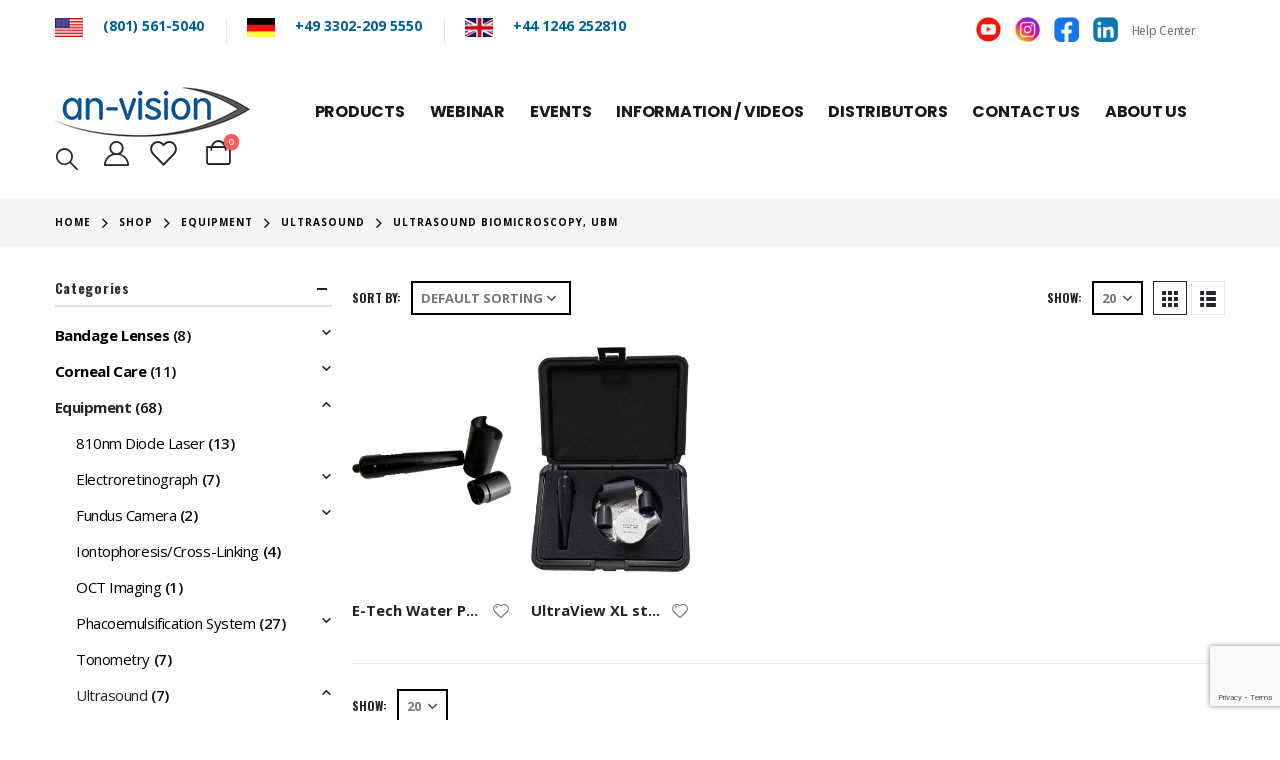

--- FILE ---
content_type: text/html; charset=UTF-8
request_url: https://www.an-vision.com/product-category/equipment/ultrasound/ultrasound-biomicroscopy-ubm/
body_size: 169723
content:
	<!DOCTYPE html>
	<html  lang="en-US">
	<head>
		<meta http-equiv="X-UA-Compatible" content="IE=edge" />
		<meta http-equiv="Content-Type" content="text/html; charset=UTF-8" />
<script>
var gform;gform||(document.addEventListener("gform_main_scripts_loaded",function(){gform.scriptsLoaded=!0}),document.addEventListener("gform/theme/scripts_loaded",function(){gform.themeScriptsLoaded=!0}),window.addEventListener("DOMContentLoaded",function(){gform.domLoaded=!0}),gform={domLoaded:!1,scriptsLoaded:!1,themeScriptsLoaded:!1,isFormEditor:()=>"function"==typeof InitializeEditor,callIfLoaded:function(o){return!(!gform.domLoaded||!gform.scriptsLoaded||!gform.themeScriptsLoaded&&!gform.isFormEditor()||(gform.isFormEditor()&&console.warn("The use of gform.initializeOnLoaded() is deprecated in the form editor context and will be removed in Gravity Forms 3.1."),o(),0))},initializeOnLoaded:function(o){gform.callIfLoaded(o)||(document.addEventListener("gform_main_scripts_loaded",()=>{gform.scriptsLoaded=!0,gform.callIfLoaded(o)}),document.addEventListener("gform/theme/scripts_loaded",()=>{gform.themeScriptsLoaded=!0,gform.callIfLoaded(o)}),window.addEventListener("DOMContentLoaded",()=>{gform.domLoaded=!0,gform.callIfLoaded(o)}))},hooks:{action:{},filter:{}},addAction:function(o,r,e,t){gform.addHook("action",o,r,e,t)},addFilter:function(o,r,e,t){gform.addHook("filter",o,r,e,t)},doAction:function(o){gform.doHook("action",o,arguments)},applyFilters:function(o){return gform.doHook("filter",o,arguments)},removeAction:function(o,r){gform.removeHook("action",o,r)},removeFilter:function(o,r,e){gform.removeHook("filter",o,r,e)},addHook:function(o,r,e,t,n){null==gform.hooks[o][r]&&(gform.hooks[o][r]=[]);var d=gform.hooks[o][r];null==n&&(n=r+"_"+d.length),gform.hooks[o][r].push({tag:n,callable:e,priority:t=null==t?10:t})},doHook:function(r,o,e){var t;if(e=Array.prototype.slice.call(e,1),null!=gform.hooks[r][o]&&((o=gform.hooks[r][o]).sort(function(o,r){return o.priority-r.priority}),o.forEach(function(o){"function"!=typeof(t=o.callable)&&(t=window[t]),"action"==r?t.apply(null,e):e[0]=t.apply(null,e)})),"filter"==r)return e[0]},removeHook:function(o,r,t,n){var e;null!=gform.hooks[o][r]&&(e=(e=gform.hooks[o][r]).filter(function(o,r,e){return!!(null!=n&&n!=o.tag||null!=t&&t!=o.priority)}),gform.hooks[o][r]=e)}});
</script>

		<meta name="viewport" content="width=device-width, initial-scale=1, minimum-scale=1" />
        <meta name="google" content="notranslate">
		<link rel="profile" href="https://gmpg.org/xfn/11" />
		<link rel="pingback" href="https://www.an-vision.com/xmlrpc.php" />
						<script>document.documentElement.className = document.documentElement.className + ' yes-js js_active js'</script>
			<meta name='robots' content='index, follow, max-image-preview:large, max-snippet:-1, max-video-preview:-1' />

	<!-- This site is optimized with the Yoast SEO plugin v23.1 - https://yoast.com/wordpress/plugins/seo/ -->
	<title>Ultrasound Biomicroscopy, UBM Archives | an-vision</title>
	<link rel="canonical" href="https://www.an-vision.com/product-category/equipment/ultrasound/ultrasound-biomicroscopy-ubm/" />
	<meta property="og:locale" content="en_US" />
	<meta property="og:type" content="article" />
	<meta property="og:title" content="Ultrasound Biomicroscopy, UBM Archives | an-vision" />
	<meta property="og:url" content="https://www.an-vision.com/product-category/equipment/ultrasound/ultrasound-biomicroscopy-ubm/" />
	<meta property="og:site_name" content="an-vision" />
	<meta name="twitter:card" content="summary_large_image" />
	<script type="application/ld+json" class="yoast-schema-graph">{"@context":"https://schema.org","@graph":[{"@type":"CollectionPage","@id":"https://www.an-vision.com/product-category/equipment/ultrasound/ultrasound-biomicroscopy-ubm/","url":"https://www.an-vision.com/product-category/equipment/ultrasound/ultrasound-biomicroscopy-ubm/","name":"Ultrasound Biomicroscopy, UBM Archives | an-vision","isPartOf":{"@id":"https://www.an-vision.com/#website"},"primaryImageOfPage":{"@id":"https://www.an-vision.com/product-category/equipment/ultrasound/ultrasound-biomicroscopy-ubm/#primaryimage"},"image":{"@id":"https://www.an-vision.com/product-category/equipment/ultrasound/ultrasound-biomicroscopy-ubm/#primaryimage"},"thumbnailUrl":"https://www.an-vision.com/wp-content/uploads/2022/02/water-probe-cutout-scaled-e1652297458731.jpg","breadcrumb":{"@id":"https://www.an-vision.com/product-category/equipment/ultrasound/ultrasound-biomicroscopy-ubm/#breadcrumb"},"inLanguage":"en-US"},{"@type":"ImageObject","inLanguage":"en-US","@id":"https://www.an-vision.com/product-category/equipment/ultrasound/ultrasound-biomicroscopy-ubm/#primaryimage","url":"https://www.an-vision.com/wp-content/uploads/2022/02/water-probe-cutout-scaled-e1652297458731.jpg","contentUrl":"https://www.an-vision.com/wp-content/uploads/2022/02/water-probe-cutout-scaled-e1652297458731.jpg","width":800,"height":453},{"@type":"BreadcrumbList","@id":"https://www.an-vision.com/product-category/equipment/ultrasound/ultrasound-biomicroscopy-ubm/#breadcrumb","itemListElement":[{"@type":"ListItem","position":1,"name":"Home","item":"https://www.an-vision.com/"},{"@type":"ListItem","position":2,"name":"Equipment","item":"https://www.an-vision.com/product-category/equipment/"},{"@type":"ListItem","position":3,"name":"Ultrasound","item":"https://www.an-vision.com/product-category/equipment/ultrasound/"},{"@type":"ListItem","position":4,"name":"Ultrasound Biomicroscopy, UBM"}]},{"@type":"WebSite","@id":"https://www.an-vision.com/#website","url":"https://www.an-vision.com/","name":"an-vision","description":"Your Experienced Partner in Veterinary Ophthalmology","publisher":{"@id":"https://www.an-vision.com/#organization"},"potentialAction":[{"@type":"SearchAction","target":{"@type":"EntryPoint","urlTemplate":"https://www.an-vision.com/?s={search_term_string}"},"query-input":"required name=search_term_string"}],"inLanguage":"en-US"},{"@type":"Organization","@id":"https://www.an-vision.com/#organization","name":"an-vision","url":"https://www.an-vision.com/","logo":{"@type":"ImageObject","inLanguage":"en-US","@id":"https://www.an-vision.com/#/schema/logo/image/","url":"https://www.an-vision.com/wp-content/uploads/2022/02/An-Vision_Footer-Logo.png","contentUrl":"https://www.an-vision.com/wp-content/uploads/2022/02/An-Vision_Footer-Logo.png","width":276,"height":70,"caption":"an-vision"},"image":{"@id":"https://www.an-vision.com/#/schema/logo/image/"}}]}</script>
	<!-- / Yoast SEO plugin. -->


<link rel='dns-prefetch' href='//www.googletagmanager.com' />
<link rel="alternate" type="application/rss+xml" title="an-vision &raquo; Feed" href="https://www.an-vision.com/feed/" />
<link rel="alternate" type="application/rss+xml" title="an-vision &raquo; Comments Feed" href="https://www.an-vision.com/comments/feed/" />
<link rel="alternate" type="application/rss+xml" title="an-vision &raquo; Ultrasound Biomicroscopy, UBM Category Feed" href="https://www.an-vision.com/product-category/equipment/ultrasound/ultrasound-biomicroscopy-ubm/feed/" />
		<link rel="shortcut icon" href="//an-vision.com/wp-content/themes/porto/images/logo/favicon.png" type="image/x-icon" />
				<link rel="apple-touch-icon" href="//an-vision.com/wp-content/themes/porto/images/logo/apple-touch-icon.png" />
				<link rel="apple-touch-icon" sizes="120x120" href="//an-vision.com/wp-content/themes/porto/images/logo/apple-touch-icon_120x120.png" />
				<link rel="apple-touch-icon" sizes="76x76" href="//an-vision.com/wp-content/themes/porto/images/logo/apple-touch-icon_76x76.png" />
				<link rel="apple-touch-icon" sizes="152x152" href="//an-vision.com/wp-content/themes/porto/images/logo/apple-touch-icon_152x152.png" />
		<script>
window._wpemojiSettings = {"baseUrl":"https:\/\/s.w.org\/images\/core\/emoji\/14.0.0\/72x72\/","ext":".png","svgUrl":"https:\/\/s.w.org\/images\/core\/emoji\/14.0.0\/svg\/","svgExt":".svg","source":{"concatemoji":"https:\/\/www.an-vision.com\/wp-includes\/js\/wp-emoji-release.min.js?ver=6.4.7"}};
/*! This file is auto-generated */
!function(i,n){var o,s,e;function c(e){try{var t={supportTests:e,timestamp:(new Date).valueOf()};sessionStorage.setItem(o,JSON.stringify(t))}catch(e){}}function p(e,t,n){e.clearRect(0,0,e.canvas.width,e.canvas.height),e.fillText(t,0,0);var t=new Uint32Array(e.getImageData(0,0,e.canvas.width,e.canvas.height).data),r=(e.clearRect(0,0,e.canvas.width,e.canvas.height),e.fillText(n,0,0),new Uint32Array(e.getImageData(0,0,e.canvas.width,e.canvas.height).data));return t.every(function(e,t){return e===r[t]})}function u(e,t,n){switch(t){case"flag":return n(e,"\ud83c\udff3\ufe0f\u200d\u26a7\ufe0f","\ud83c\udff3\ufe0f\u200b\u26a7\ufe0f")?!1:!n(e,"\ud83c\uddfa\ud83c\uddf3","\ud83c\uddfa\u200b\ud83c\uddf3")&&!n(e,"\ud83c\udff4\udb40\udc67\udb40\udc62\udb40\udc65\udb40\udc6e\udb40\udc67\udb40\udc7f","\ud83c\udff4\u200b\udb40\udc67\u200b\udb40\udc62\u200b\udb40\udc65\u200b\udb40\udc6e\u200b\udb40\udc67\u200b\udb40\udc7f");case"emoji":return!n(e,"\ud83e\udef1\ud83c\udffb\u200d\ud83e\udef2\ud83c\udfff","\ud83e\udef1\ud83c\udffb\u200b\ud83e\udef2\ud83c\udfff")}return!1}function f(e,t,n){var r="undefined"!=typeof WorkerGlobalScope&&self instanceof WorkerGlobalScope?new OffscreenCanvas(300,150):i.createElement("canvas"),a=r.getContext("2d",{willReadFrequently:!0}),o=(a.textBaseline="top",a.font="600 32px Arial",{});return e.forEach(function(e){o[e]=t(a,e,n)}),o}function t(e){var t=i.createElement("script");t.src=e,t.defer=!0,i.head.appendChild(t)}"undefined"!=typeof Promise&&(o="wpEmojiSettingsSupports",s=["flag","emoji"],n.supports={everything:!0,everythingExceptFlag:!0},e=new Promise(function(e){i.addEventListener("DOMContentLoaded",e,{once:!0})}),new Promise(function(t){var n=function(){try{var e=JSON.parse(sessionStorage.getItem(o));if("object"==typeof e&&"number"==typeof e.timestamp&&(new Date).valueOf()<e.timestamp+604800&&"object"==typeof e.supportTests)return e.supportTests}catch(e){}return null}();if(!n){if("undefined"!=typeof Worker&&"undefined"!=typeof OffscreenCanvas&&"undefined"!=typeof URL&&URL.createObjectURL&&"undefined"!=typeof Blob)try{var e="postMessage("+f.toString()+"("+[JSON.stringify(s),u.toString(),p.toString()].join(",")+"));",r=new Blob([e],{type:"text/javascript"}),a=new Worker(URL.createObjectURL(r),{name:"wpTestEmojiSupports"});return void(a.onmessage=function(e){c(n=e.data),a.terminate(),t(n)})}catch(e){}c(n=f(s,u,p))}t(n)}).then(function(e){for(var t in e)n.supports[t]=e[t],n.supports.everything=n.supports.everything&&n.supports[t],"flag"!==t&&(n.supports.everythingExceptFlag=n.supports.everythingExceptFlag&&n.supports[t]);n.supports.everythingExceptFlag=n.supports.everythingExceptFlag&&!n.supports.flag,n.DOMReady=!1,n.readyCallback=function(){n.DOMReady=!0}}).then(function(){return e}).then(function(){var e;n.supports.everything||(n.readyCallback(),(e=n.source||{}).concatemoji?t(e.concatemoji):e.wpemoji&&e.twemoji&&(t(e.twemoji),t(e.wpemoji)))}))}((window,document),window._wpemojiSettings);
</script>
<link rel='stylesheet' id='vc_extensions_cqbundle_adminicon-css' href='https://www.an-vision.com/wp-content/plugins/vc-extensions-bundle-3.6.2/css/admin_icon.css?ver=6.4.7' media='all' />
<style id='wp-emoji-styles-inline-css'>

	img.wp-smiley, img.emoji {
		display: inline !important;
		border: none !important;
		box-shadow: none !important;
		height: 1em !important;
		width: 1em !important;
		margin: 0 0.07em !important;
		vertical-align: -0.1em !important;
		background: none !important;
		padding: 0 !important;
	}
</style>
<link rel='stylesheet' id='wp-block-library-css' href='https://www.an-vision.com/wp-includes/css/dist/block-library/style.min.css?ver=6.4.7' media='all' />
<style id='wp-block-library-theme-inline-css'>
.wp-block-audio figcaption{color:#555;font-size:13px;text-align:center}.is-dark-theme .wp-block-audio figcaption{color:hsla(0,0%,100%,.65)}.wp-block-audio{margin:0 0 1em}.wp-block-code{border:1px solid #ccc;border-radius:4px;font-family:Menlo,Consolas,monaco,monospace;padding:.8em 1em}.wp-block-embed figcaption{color:#555;font-size:13px;text-align:center}.is-dark-theme .wp-block-embed figcaption{color:hsla(0,0%,100%,.65)}.wp-block-embed{margin:0 0 1em}.blocks-gallery-caption{color:#555;font-size:13px;text-align:center}.is-dark-theme .blocks-gallery-caption{color:hsla(0,0%,100%,.65)}.wp-block-image figcaption{color:#555;font-size:13px;text-align:center}.is-dark-theme .wp-block-image figcaption{color:hsla(0,0%,100%,.65)}.wp-block-image{margin:0 0 1em}.wp-block-pullquote{border-bottom:4px solid;border-top:4px solid;color:currentColor;margin-bottom:1.75em}.wp-block-pullquote cite,.wp-block-pullquote footer,.wp-block-pullquote__citation{color:currentColor;font-size:.8125em;font-style:normal;text-transform:uppercase}.wp-block-quote{border-left:.25em solid;margin:0 0 1.75em;padding-left:1em}.wp-block-quote cite,.wp-block-quote footer{color:currentColor;font-size:.8125em;font-style:normal;position:relative}.wp-block-quote.has-text-align-right{border-left:none;border-right:.25em solid;padding-left:0;padding-right:1em}.wp-block-quote.has-text-align-center{border:none;padding-left:0}.wp-block-quote.is-large,.wp-block-quote.is-style-large,.wp-block-quote.is-style-plain{border:none}.wp-block-search .wp-block-search__label{font-weight:700}.wp-block-search__button{border:1px solid #ccc;padding:.375em .625em}:where(.wp-block-group.has-background){padding:1.25em 2.375em}.wp-block-separator.has-css-opacity{opacity:.4}.wp-block-separator{border:none;border-bottom:2px solid;margin-left:auto;margin-right:auto}.wp-block-separator.has-alpha-channel-opacity{opacity:1}.wp-block-separator:not(.is-style-wide):not(.is-style-dots){width:100px}.wp-block-separator.has-background:not(.is-style-dots){border-bottom:none;height:1px}.wp-block-separator.has-background:not(.is-style-wide):not(.is-style-dots){height:2px}.wp-block-table{margin:0 0 1em}.wp-block-table td,.wp-block-table th{word-break:normal}.wp-block-table figcaption{color:#555;font-size:13px;text-align:center}.is-dark-theme .wp-block-table figcaption{color:hsla(0,0%,100%,.65)}.wp-block-video figcaption{color:#555;font-size:13px;text-align:center}.is-dark-theme .wp-block-video figcaption{color:hsla(0,0%,100%,.65)}.wp-block-video{margin:0 0 1em}.wp-block-template-part.has-background{margin-bottom:0;margin-top:0;padding:1.25em 2.375em}
</style>
<link rel='stylesheet' id='yith-wcan-shortcodes-css' href='https://www.an-vision.com/wp-content/plugins/yith-woocommerce-ajax-navigation/assets/css/shortcodes.css?ver=5.3.0' media='all' />
<style id='yith-wcan-shortcodes-inline-css'>
:root{
	--yith-wcan-filters_colors_titles: #434343;
	--yith-wcan-filters_colors_background: #FFFFFF;
	--yith-wcan-filters_colors_accent: #A7144C;
	--yith-wcan-filters_colors_accent_r: 167;
	--yith-wcan-filters_colors_accent_g: 20;
	--yith-wcan-filters_colors_accent_b: 76;
	--yith-wcan-color_swatches_border_radius: 100%;
	--yith-wcan-color_swatches_size: 30px;
	--yith-wcan-labels_style_background: #FFFFFF;
	--yith-wcan-labels_style_background_hover: #A7144C;
	--yith-wcan-labels_style_background_active: #A7144C;
	--yith-wcan-labels_style_text: #434343;
	--yith-wcan-labels_style_text_hover: #FFFFFF;
	--yith-wcan-labels_style_text_active: #FFFFFF;
	--yith-wcan-anchors_style_text: #434343;
	--yith-wcan-anchors_style_text_hover: #A7144C;
	--yith-wcan-anchors_style_text_active: #A7144C;
}
</style>
<link rel='stylesheet' id='jquery-selectBox-css' href='https://www.an-vision.com/wp-content/plugins/yith-woocommerce-wishlist/assets/css/jquery.selectBox.css?ver=1.2.0' media='all' />
<link rel='stylesheet' id='woocommerce_prettyPhoto_css-css' href='//www.an-vision.com/wp-content/plugins/woocommerce/assets/css/prettyPhoto.css?ver=3.1.6' media='all' />
<link rel='stylesheet' id='yith-wcwl-main-css' href='https://www.an-vision.com/wp-content/plugins/yith-woocommerce-wishlist/assets/css/style.css?ver=4.0.1' media='all' />
<style id='yith-wcwl-main-inline-css'>
 :root { --add-to-wishlist-icon-color: #222529; --added-to-wishlist-icon-color: #e27c7c; --rounded-corners-radius: 16px; --color-add-to-cart-background: #333333; --color-add-to-cart-text: #FFFFFF; --color-add-to-cart-border: #333333; --color-add-to-cart-background-hover: #4F4F4F; --color-add-to-cart-text-hover: #FFFFFF; --color-add-to-cart-border-hover: #4F4F4F; --add-to-cart-rounded-corners-radius: 16px; --color-button-style-1-background: #333333; --color-button-style-1-text: #FFFFFF; --color-button-style-1-border: #333333; --color-button-style-1-background-hover: #4F4F4F; --color-button-style-1-text-hover: #FFFFFF; --color-button-style-1-border-hover: #4F4F4F; --color-button-style-2-background: #333333; --color-button-style-2-text: #FFFFFF; --color-button-style-2-border: #333333; --color-button-style-2-background-hover: #4F4F4F; --color-button-style-2-text-hover: #FFFFFF; --color-button-style-2-border-hover: #4F4F4F; --color-wishlist-table-background: #FFFFFF; --color-wishlist-table-text: #6d6c6c; --color-wishlist-table-border: #FFFFFF; --color-headers-background: #F4F4F4; --color-share-button-color: #FFFFFF; --color-share-button-color-hover: #FFFFFF; --color-fb-button-background: #39599E; --color-fb-button-background-hover: #595A5A; --color-tw-button-background: #45AFE2; --color-tw-button-background-hover: #595A5A; --color-pr-button-background: #AB2E31; --color-pr-button-background-hover: #595A5A; --color-em-button-background: #FBB102; --color-em-button-background-hover: #595A5A; --color-wa-button-background: #00A901; --color-wa-button-background-hover: #595A5A; --feedback-duration: 3s } 
 :root { --add-to-wishlist-icon-color: #222529; --added-to-wishlist-icon-color: #e27c7c; --rounded-corners-radius: 16px; --color-add-to-cart-background: #333333; --color-add-to-cart-text: #FFFFFF; --color-add-to-cart-border: #333333; --color-add-to-cart-background-hover: #4F4F4F; --color-add-to-cart-text-hover: #FFFFFF; --color-add-to-cart-border-hover: #4F4F4F; --add-to-cart-rounded-corners-radius: 16px; --color-button-style-1-background: #333333; --color-button-style-1-text: #FFFFFF; --color-button-style-1-border: #333333; --color-button-style-1-background-hover: #4F4F4F; --color-button-style-1-text-hover: #FFFFFF; --color-button-style-1-border-hover: #4F4F4F; --color-button-style-2-background: #333333; --color-button-style-2-text: #FFFFFF; --color-button-style-2-border: #333333; --color-button-style-2-background-hover: #4F4F4F; --color-button-style-2-text-hover: #FFFFFF; --color-button-style-2-border-hover: #4F4F4F; --color-wishlist-table-background: #FFFFFF; --color-wishlist-table-text: #6d6c6c; --color-wishlist-table-border: #FFFFFF; --color-headers-background: #F4F4F4; --color-share-button-color: #FFFFFF; --color-share-button-color-hover: #FFFFFF; --color-fb-button-background: #39599E; --color-fb-button-background-hover: #595A5A; --color-tw-button-background: #45AFE2; --color-tw-button-background-hover: #595A5A; --color-pr-button-background: #AB2E31; --color-pr-button-background-hover: #595A5A; --color-em-button-background: #FBB102; --color-em-button-background-hover: #595A5A; --color-wa-button-background: #00A901; --color-wa-button-background-hover: #595A5A; --feedback-duration: 3s } 
</style>
<link rel='stylesheet' id='awsm-ead-public-css' href='https://www.an-vision.com/wp-content/plugins/embed-any-document/css/embed-public.min.css?ver=2.7.6' media='all' />
<style id='classic-theme-styles-inline-css'>
/*! This file is auto-generated */
.wp-block-button__link{color:#fff;background-color:#32373c;border-radius:9999px;box-shadow:none;text-decoration:none;padding:calc(.667em + 2px) calc(1.333em + 2px);font-size:1.125em}.wp-block-file__button{background:#32373c;color:#fff;text-decoration:none}
</style>
<style id='global-styles-inline-css'>
body{--wp--preset--color--black: #000000;--wp--preset--color--cyan-bluish-gray: #abb8c3;--wp--preset--color--white: #ffffff;--wp--preset--color--pale-pink: #f78da7;--wp--preset--color--vivid-red: #cf2e2e;--wp--preset--color--luminous-vivid-orange: #ff6900;--wp--preset--color--luminous-vivid-amber: #fcb900;--wp--preset--color--light-green-cyan: #7bdcb5;--wp--preset--color--vivid-green-cyan: #00d084;--wp--preset--color--pale-cyan-blue: #8ed1fc;--wp--preset--color--vivid-cyan-blue: #0693e3;--wp--preset--color--vivid-purple: #9b51e0;--wp--preset--color--primary: var(--porto-primary-color);--wp--preset--color--secondary: var(--porto-secondary-color);--wp--preset--color--tertiary: var(--porto-tertiary-color);--wp--preset--color--quaternary: var(--porto-quaternary-color);--wp--preset--color--dark: var(--porto-dark-color);--wp--preset--color--light: var(--porto-light-color);--wp--preset--color--primary-hover: var(--porto-primary-light-5);--wp--preset--gradient--vivid-cyan-blue-to-vivid-purple: linear-gradient(135deg,rgba(6,147,227,1) 0%,rgb(155,81,224) 100%);--wp--preset--gradient--light-green-cyan-to-vivid-green-cyan: linear-gradient(135deg,rgb(122,220,180) 0%,rgb(0,208,130) 100%);--wp--preset--gradient--luminous-vivid-amber-to-luminous-vivid-orange: linear-gradient(135deg,rgba(252,185,0,1) 0%,rgba(255,105,0,1) 100%);--wp--preset--gradient--luminous-vivid-orange-to-vivid-red: linear-gradient(135deg,rgba(255,105,0,1) 0%,rgb(207,46,46) 100%);--wp--preset--gradient--very-light-gray-to-cyan-bluish-gray: linear-gradient(135deg,rgb(238,238,238) 0%,rgb(169,184,195) 100%);--wp--preset--gradient--cool-to-warm-spectrum: linear-gradient(135deg,rgb(74,234,220) 0%,rgb(151,120,209) 20%,rgb(207,42,186) 40%,rgb(238,44,130) 60%,rgb(251,105,98) 80%,rgb(254,248,76) 100%);--wp--preset--gradient--blush-light-purple: linear-gradient(135deg,rgb(255,206,236) 0%,rgb(152,150,240) 100%);--wp--preset--gradient--blush-bordeaux: linear-gradient(135deg,rgb(254,205,165) 0%,rgb(254,45,45) 50%,rgb(107,0,62) 100%);--wp--preset--gradient--luminous-dusk: linear-gradient(135deg,rgb(255,203,112) 0%,rgb(199,81,192) 50%,rgb(65,88,208) 100%);--wp--preset--gradient--pale-ocean: linear-gradient(135deg,rgb(255,245,203) 0%,rgb(182,227,212) 50%,rgb(51,167,181) 100%);--wp--preset--gradient--electric-grass: linear-gradient(135deg,rgb(202,248,128) 0%,rgb(113,206,126) 100%);--wp--preset--gradient--midnight: linear-gradient(135deg,rgb(2,3,129) 0%,rgb(40,116,252) 100%);--wp--preset--font-size--small: 13px;--wp--preset--font-size--medium: 20px;--wp--preset--font-size--large: 36px;--wp--preset--font-size--x-large: 42px;--wp--preset--spacing--20: 0.44rem;--wp--preset--spacing--30: 0.67rem;--wp--preset--spacing--40: 1rem;--wp--preset--spacing--50: 1.5rem;--wp--preset--spacing--60: 2.25rem;--wp--preset--spacing--70: 3.38rem;--wp--preset--spacing--80: 5.06rem;--wp--preset--shadow--natural: 6px 6px 9px rgba(0, 0, 0, 0.2);--wp--preset--shadow--deep: 12px 12px 50px rgba(0, 0, 0, 0.4);--wp--preset--shadow--sharp: 6px 6px 0px rgba(0, 0, 0, 0.2);--wp--preset--shadow--outlined: 6px 6px 0px -3px rgba(255, 255, 255, 1), 6px 6px rgba(0, 0, 0, 1);--wp--preset--shadow--crisp: 6px 6px 0px rgba(0, 0, 0, 1);}:where(.is-layout-flex){gap: 0.5em;}:where(.is-layout-grid){gap: 0.5em;}body .is-layout-flow > .alignleft{float: left;margin-inline-start: 0;margin-inline-end: 2em;}body .is-layout-flow > .alignright{float: right;margin-inline-start: 2em;margin-inline-end: 0;}body .is-layout-flow > .aligncenter{margin-left: auto !important;margin-right: auto !important;}body .is-layout-constrained > .alignleft{float: left;margin-inline-start: 0;margin-inline-end: 2em;}body .is-layout-constrained > .alignright{float: right;margin-inline-start: 2em;margin-inline-end: 0;}body .is-layout-constrained > .aligncenter{margin-left: auto !important;margin-right: auto !important;}body .is-layout-constrained > :where(:not(.alignleft):not(.alignright):not(.alignfull)){max-width: var(--wp--style--global--content-size);margin-left: auto !important;margin-right: auto !important;}body .is-layout-constrained > .alignwide{max-width: var(--wp--style--global--wide-size);}body .is-layout-flex{display: flex;}body .is-layout-flex{flex-wrap: wrap;align-items: center;}body .is-layout-flex > *{margin: 0;}body .is-layout-grid{display: grid;}body .is-layout-grid > *{margin: 0;}:where(.wp-block-columns.is-layout-flex){gap: 2em;}:where(.wp-block-columns.is-layout-grid){gap: 2em;}:where(.wp-block-post-template.is-layout-flex){gap: 1.25em;}:where(.wp-block-post-template.is-layout-grid){gap: 1.25em;}.has-black-color{color: var(--wp--preset--color--black) !important;}.has-cyan-bluish-gray-color{color: var(--wp--preset--color--cyan-bluish-gray) !important;}.has-white-color{color: var(--wp--preset--color--white) !important;}.has-pale-pink-color{color: var(--wp--preset--color--pale-pink) !important;}.has-vivid-red-color{color: var(--wp--preset--color--vivid-red) !important;}.has-luminous-vivid-orange-color{color: var(--wp--preset--color--luminous-vivid-orange) !important;}.has-luminous-vivid-amber-color{color: var(--wp--preset--color--luminous-vivid-amber) !important;}.has-light-green-cyan-color{color: var(--wp--preset--color--light-green-cyan) !important;}.has-vivid-green-cyan-color{color: var(--wp--preset--color--vivid-green-cyan) !important;}.has-pale-cyan-blue-color{color: var(--wp--preset--color--pale-cyan-blue) !important;}.has-vivid-cyan-blue-color{color: var(--wp--preset--color--vivid-cyan-blue) !important;}.has-vivid-purple-color{color: var(--wp--preset--color--vivid-purple) !important;}.has-black-background-color{background-color: var(--wp--preset--color--black) !important;}.has-cyan-bluish-gray-background-color{background-color: var(--wp--preset--color--cyan-bluish-gray) !important;}.has-white-background-color{background-color: var(--wp--preset--color--white) !important;}.has-pale-pink-background-color{background-color: var(--wp--preset--color--pale-pink) !important;}.has-vivid-red-background-color{background-color: var(--wp--preset--color--vivid-red) !important;}.has-luminous-vivid-orange-background-color{background-color: var(--wp--preset--color--luminous-vivid-orange) !important;}.has-luminous-vivid-amber-background-color{background-color: var(--wp--preset--color--luminous-vivid-amber) !important;}.has-light-green-cyan-background-color{background-color: var(--wp--preset--color--light-green-cyan) !important;}.has-vivid-green-cyan-background-color{background-color: var(--wp--preset--color--vivid-green-cyan) !important;}.has-pale-cyan-blue-background-color{background-color: var(--wp--preset--color--pale-cyan-blue) !important;}.has-vivid-cyan-blue-background-color{background-color: var(--wp--preset--color--vivid-cyan-blue) !important;}.has-vivid-purple-background-color{background-color: var(--wp--preset--color--vivid-purple) !important;}.has-black-border-color{border-color: var(--wp--preset--color--black) !important;}.has-cyan-bluish-gray-border-color{border-color: var(--wp--preset--color--cyan-bluish-gray) !important;}.has-white-border-color{border-color: var(--wp--preset--color--white) !important;}.has-pale-pink-border-color{border-color: var(--wp--preset--color--pale-pink) !important;}.has-vivid-red-border-color{border-color: var(--wp--preset--color--vivid-red) !important;}.has-luminous-vivid-orange-border-color{border-color: var(--wp--preset--color--luminous-vivid-orange) !important;}.has-luminous-vivid-amber-border-color{border-color: var(--wp--preset--color--luminous-vivid-amber) !important;}.has-light-green-cyan-border-color{border-color: var(--wp--preset--color--light-green-cyan) !important;}.has-vivid-green-cyan-border-color{border-color: var(--wp--preset--color--vivid-green-cyan) !important;}.has-pale-cyan-blue-border-color{border-color: var(--wp--preset--color--pale-cyan-blue) !important;}.has-vivid-cyan-blue-border-color{border-color: var(--wp--preset--color--vivid-cyan-blue) !important;}.has-vivid-purple-border-color{border-color: var(--wp--preset--color--vivid-purple) !important;}.has-vivid-cyan-blue-to-vivid-purple-gradient-background{background: var(--wp--preset--gradient--vivid-cyan-blue-to-vivid-purple) !important;}.has-light-green-cyan-to-vivid-green-cyan-gradient-background{background: var(--wp--preset--gradient--light-green-cyan-to-vivid-green-cyan) !important;}.has-luminous-vivid-amber-to-luminous-vivid-orange-gradient-background{background: var(--wp--preset--gradient--luminous-vivid-amber-to-luminous-vivid-orange) !important;}.has-luminous-vivid-orange-to-vivid-red-gradient-background{background: var(--wp--preset--gradient--luminous-vivid-orange-to-vivid-red) !important;}.has-very-light-gray-to-cyan-bluish-gray-gradient-background{background: var(--wp--preset--gradient--very-light-gray-to-cyan-bluish-gray) !important;}.has-cool-to-warm-spectrum-gradient-background{background: var(--wp--preset--gradient--cool-to-warm-spectrum) !important;}.has-blush-light-purple-gradient-background{background: var(--wp--preset--gradient--blush-light-purple) !important;}.has-blush-bordeaux-gradient-background{background: var(--wp--preset--gradient--blush-bordeaux) !important;}.has-luminous-dusk-gradient-background{background: var(--wp--preset--gradient--luminous-dusk) !important;}.has-pale-ocean-gradient-background{background: var(--wp--preset--gradient--pale-ocean) !important;}.has-electric-grass-gradient-background{background: var(--wp--preset--gradient--electric-grass) !important;}.has-midnight-gradient-background{background: var(--wp--preset--gradient--midnight) !important;}.has-small-font-size{font-size: var(--wp--preset--font-size--small) !important;}.has-medium-font-size{font-size: var(--wp--preset--font-size--medium) !important;}.has-large-font-size{font-size: var(--wp--preset--font-size--large) !important;}.has-x-large-font-size{font-size: var(--wp--preset--font-size--x-large) !important;}
.wp-block-navigation a:where(:not(.wp-element-button)){color: inherit;}
:where(.wp-block-post-template.is-layout-flex){gap: 1.25em;}:where(.wp-block-post-template.is-layout-grid){gap: 1.25em;}
:where(.wp-block-columns.is-layout-flex){gap: 2em;}:where(.wp-block-columns.is-layout-grid){gap: 2em;}
.wp-block-pullquote{font-size: 1.5em;line-height: 1.6;}
</style>
<link rel='stylesheet' id='embedpress-style-css' href='https://www.an-vision.com/wp-content/plugins/embedpress/assets/css/embedpress.css?ver=4.2.3' media='all' />
<link rel='stylesheet' id='image-hover-effects-css-css' href='https://www.an-vision.com/wp-content/plugins/mega-addons-for-visual-composer/css/ihover.css?ver=6.4.7' media='all' />
<link rel='stylesheet' id='style-css-css' href='https://www.an-vision.com/wp-content/plugins/mega-addons-for-visual-composer/css/style.css?ver=6.4.7' media='all' />
<link rel='stylesheet' id='font-awesome-latest-css' href='https://www.an-vision.com/wp-content/plugins/mega-addons-for-visual-composer/css/font-awesome/css/all.css?ver=6.4.7' media='all' />
<link rel='stylesheet' id='ced_cng-style-css' href='https://www.an-vision.com/wp-content/plugins/one-click-order-reorder/assets/css/style.min.css?ver=1.1.8' media='all' />
<style id='woocommerce-inline-inline-css'>
.woocommerce form .form-row .required { visibility: visible; }
</style>
<link rel='stylesheet' id='yith-wfbt-style-css' href='https://www.an-vision.com/wp-content/plugins/yith-woocommerce-frequently-bought-together/assets/css/yith-wfbt.css?ver=1.39.0' media='all' />
<style id='yith-wfbt-style-inline-css'>

                .yith-wfbt-submit-block .yith-wfbt-submit-button {
                        background: #222222;
                        color: #ffffff;
                }
                .yith-wfbt-submit-block .yith-wfbt-submit-button:hover {
                        background: #777777;
                        color: #ffffff;
                }
</style>
<style id='akismet-widget-style-inline-css'>

			.a-stats {
				--akismet-color-mid-green: #357b49;
				--akismet-color-white: #fff;
				--akismet-color-light-grey: #f6f7f7;

				max-width: 350px;
				width: auto;
			}

			.a-stats * {
				all: unset;
				box-sizing: border-box;
			}

			.a-stats strong {
				font-weight: 600;
			}

			.a-stats a.a-stats__link,
			.a-stats a.a-stats__link:visited,
			.a-stats a.a-stats__link:active {
				background: var(--akismet-color-mid-green);
				border: none;
				box-shadow: none;
				border-radius: 8px;
				color: var(--akismet-color-white);
				cursor: pointer;
				display: block;
				font-family: -apple-system, BlinkMacSystemFont, 'Segoe UI', 'Roboto', 'Oxygen-Sans', 'Ubuntu', 'Cantarell', 'Helvetica Neue', sans-serif;
				font-weight: 500;
				padding: 12px;
				text-align: center;
				text-decoration: none;
				transition: all 0.2s ease;
			}

			/* Extra specificity to deal with TwentyTwentyOne focus style */
			.widget .a-stats a.a-stats__link:focus {
				background: var(--akismet-color-mid-green);
				color: var(--akismet-color-white);
				text-decoration: none;
			}

			.a-stats a.a-stats__link:hover {
				filter: brightness(110%);
				box-shadow: 0 4px 12px rgba(0, 0, 0, 0.06), 0 0 2px rgba(0, 0, 0, 0.16);
			}

			.a-stats .count {
				color: var(--akismet-color-white);
				display: block;
				font-size: 1.5em;
				line-height: 1.4;
				padding: 0 13px;
				white-space: nowrap;
			}
		
</style>
<link rel='stylesheet' id='dashicons-css' href='https://www.an-vision.com/wp-includes/css/dashicons.min.css?ver=6.4.7' media='all' />
<style id='dashicons-inline-css'>
[data-font="Dashicons"]:before {font-family: 'Dashicons' !important;content: attr(data-icon) !important;speak: none !important;font-weight: normal !important;font-variant: normal !important;text-transform: none !important;line-height: 1 !important;font-style: normal !important;-webkit-font-smoothing: antialiased !important;-moz-osx-font-smoothing: grayscale !important;}
</style>
<link rel='stylesheet' id='porto-fs-progress-bar-css' href='https://www.an-vision.com/wp-content/themes/porto/inc/lib/woocommerce-shipping-progress-bar/shipping-progress-bar.css?ver=7.4.1' media='all' />
<link rel='stylesheet' id='bsf-Defaults-css' href='https://www.an-vision.com/wp-content/uploads/smile_fonts/Defaults/Defaults.css?ver=3.19.11' media='all' />
<link rel='stylesheet' id='porto-css-vars-css' href='https://www.an-vision.com/wp-content/uploads/porto_styles/theme_css_vars.css?ver=7.4.1' media='all' />
<link rel='stylesheet' id='js_composer_front-css' href='https://www.an-vision.com/wp-content/plugins/js_composer/assets/css/js_composer.min.css?ver=7.0' media='all' />
<link rel='stylesheet' id='bootstrap-css' href='https://www.an-vision.com/wp-content/uploads/porto_styles/bootstrap.css?ver=7.4.1' media='all' />
<link rel='stylesheet' id='porto-plugins-css' href='https://www.an-vision.com/wp-content/themes/porto/css/plugins.css?ver=7.4.1' media='all' />
<link rel='stylesheet' id='porto-theme-css' href='https://www.an-vision.com/wp-content/themes/porto/css/theme.css?ver=7.4.1' media='all' />
<link rel='stylesheet' id='porto-theme-member-css' href='https://www.an-vision.com/wp-content/themes/porto/css/theme_member.css?ver=7.4.1' media='all' />
<link rel='stylesheet' id='porto-shortcodes-css' href='https://www.an-vision.com/wp-content/uploads/porto_styles/shortcodes.css?ver=7.4.1' media='all' />
<link rel='stylesheet' id='porto-theme-shop-css' href='https://www.an-vision.com/wp-content/themes/porto/css/theme_shop.css?ver=7.4.1' media='all' />
<link rel='stylesheet' id='porto-shop-toolbar-css' href='https://www.an-vision.com/wp-content/themes/porto/css/theme/shop/other/toolbar.css?ver=7.4.1' media='all' />
<link rel='stylesheet' id='porto-shop-fbt-css' href='https://www.an-vision.com/wp-content/themes/porto/css/theme/shop/other/fbt.css?ver=7.4.1' media='all' />
<link rel='stylesheet' id='porto-theme-wpb-css' href='https://www.an-vision.com/wp-content/themes/porto/css/theme_wpb.css?ver=7.4.1' media='all' />
<link rel='stylesheet' id='porto-dynamic-style-css' href='https://www.an-vision.com/wp-content/uploads/porto_styles/dynamic_style.css?ver=7.4.1' media='all' />
<link rel='stylesheet' id='porto-type-builder-css' href='https://www.an-vision.com/wp-content/plugins/porto-functionality/builders/assets/type-builder.css?ver=3.4.1' media='all' />
<link rel='stylesheet' id='porto-style-css' href='https://www.an-vision.com/wp-content/themes/porto/style.css?ver=7.4.1' media='all' />
<style id='porto-style-inline-css'>
.side-header-narrow-bar-logo{max-width:200px}@media (min-width:992px){}.page-top .page-title-wrap{line-height:0}#header .mobile-toggle{font-size:20px;background-color:rgba(0,0,0,0.01);color:#3467ef}.wpb_style_1e6baad2e65cad64c57f2cffbea7ab3f#mini-cart .cart-head{font-size:25px}.container,.page-top > .container{padding-left:4.27vw;padding-right:4.27vw;max-width:none}@media (min-width:1440px){.container .container{padding-left:10vw;padding-right:10vw}.sidebar.col-lg-3{width:20%}.main-content.col-lg-9{width:80%}.porto-products-filter-body:not(.opened) .main-content{margin-left:-20%}.porto-products-filter-body .left-sidebar{left:-20%}}@media (max-width:992px){.container .container{padding-left:0;padding-right:0}}@media (max-width:767px){.page-wrapper{overflow:visible}}.product-layout-sticky_both_info{padding-top:0}.section{padding:65px 0 30px}.custom-font4{font-family:'Segoe Script','Savoye LET'}.ls-185{letter-spacing:.185em}.ls-n-50{letter-spacing:-.05em}#header .main-menu{margin-left:2.5vw}#header .top-links{font-size:16px}#mini-cart{margin-left:6px;font-size:26px !important;top:-1px}#header .top-links > li.menu-item > a{padding:0;font-size:26px}#header .searchform-popup .search-toggle{font-size:21px}#header .main-menu .narrow .popup li.menu-item > a{border-bottom:none}#header .main-menu .wide .popup li.menu-item li.menu-item > a:hover{background:none;text-decoration:underline}#side-nav-panel .top-links{display:none}ul.breadcrumb,.page-top ul.breadcrumb>li a{font-size:10px;font-weight:700;letter-spacing:1px}.page-top ul.breadcrumb>li .delimiter{font-size:16px;font-weight:400}.section-title,.slider-title,.widget .widgettitle,.widget .widget-title,.widget .widgettitle a,.widget .widget-title a,.widget_calendar caption{color:#302e2a}.btn{font-family:Poppins;text-transform:uppercase}.coupon-sale-text{position:relative;display:inline-block;padding:5px 10px}.coupon-sale-text:before{content:'';position:absolute;left:0;top:0;right:0;bottom:0;z-index:-1;background:#fff;transform:rotate(-2deg)}.coupon-sale-text sup{font-size:55%}.btn-modern.btn-xl{font-size:1.125em;font-weight:700;padding:1.125em 2.75em}ul.products li.product-category .thumb-info h3{font-size:1.125rem}.product-layout-transparent{margin-top:-35px}body.woocommerce-page.archive .sidebar-content .widget .widget-title,body.woocommerce-page.archive .sidebar-content .widget .widgettitle{font-family:Oswald;font-size:14px;font-weight:700;letter-spacing:.05em;line-height:1;padding:10px 0;border-bottom:2px solid #dfdfdf;margin-bottom:10px}body.woocommerce-page.archive .sidebar-content .widget:first-child .widget-title{padding-top:0}body.woocommerce-page.archive .sidebar-content .widget:first-child .widget-title .toggle{margin-top:-1.3em}.shop-loop-before label,.shop-loop-after label{font-family:Oswald;font-weight:700;font-size:12px;color:#222329;text-transform:uppercase}body.woocommerce-page.archive .sidebar-content{border:none}body.woocommerce-page.archive .sidebar-content aside.widget{padding:0;margin-bottom:30px;border-bottom:none}.sidebar .product-categories li>a{font-size:12px;font-weight:400}.sidebar .product-categories li>a,.widget>div>ul,.widget>ul{font-weight:400;font-size:12px}.widget>div>ul li,.widget>ul li{line-height:1.8}.sidebar-content .filter-item-list{display:block}.sidebar-content .filter-item-list .filter-color{margin-bottom:10px;text-indent:37px;line-height:18px}.widget_product_categories .widget-title .toggle,.widget_price_filter .widget-title .toggle,.widget_layered_nav .widget-title .toggle,.widget_layered_nav_filters .widget-title .toggle,.widget_rating_filter .widget-title .toggle{right:-4px}.widget_product_categories ul li .toggle{font-size:12px}.price,td.product-price,td.product-subtotal,td.product-total,td.order-total,tr.cart-subtotal,.product-nav .product-popup .product-details .amount,ul.product_list_widget li .product-details .amount,.widget ul.product_list_widget li .product-details .amount{color:#000}.price ins{color:#f00}.price del{font-size:1em;color:#000}ul.products li.product-category .thumb-info-type{opacity:1;color:#777}.single-product .product_title,ul.products li.product-col h3{font-family:inherit}.woocommerce-ordering select,.woocommerce-viewing select{border:2px solid #000;font-weight:700;text-transform:uppercase}.woocommerce-pagination ul li .page-numbers{font-family:Poppins;font-weight:500;font-size:15px;border:none;color:#000;min-width:0}.woocommerce-pagination ul li a,.woocommerce-pagination ul li span{line-height:36px}.woocommerce-pagination ul li .prev,.woocommerce-pagination ul li .next{border:2px solid #000;height:36px;line-height:36px;width:36px;color:#000}.woocommerce-pagination ul li .prev:hover,.woocommerce-pagination ul li .next:hover{background:#000;color:#fff}.porto-product-filters .widget-title,.porto-product-filters-toggle{font-weight:700;text-transform:uppercase}.product_title,.product_title a{color:#000}.single-product .woocommerce-product-rating .star-rating{font-size:15px}.woocommerce-product-rating a{color:#000;font-size:14px}.product-images .img-thumbnail{border:none}.product-summary-wrap .single_add_to_cart_button{padding:0 3vw;line-height:42px}.quickview-wrap .single_add_to_cart_button{padding:0 2em}.product-summary-wrap .single_add_to_cart_button:before{display:none}.product-layout-wide_grid .product-summary-wrap .single_add_to_cart_button{padding:0 1.4vw}.single-product .product-summary-wrap:not(.product) .price{font-size:3rem;line-height:1.1;color:#000}@media (max-width:1200px){.single-product .product-summary-wrap .price{font-size:36px}}@media only screen and (max-width:1023px){.popup{left:auto;right:0!important}}@media (max-width:767px){.single-product .product-summary-wrap .price{font-size:24px}}.single-product .product-summary-wrap .description p{color:inherit}.single-product .product-layout-default .variations .label,.single-product .product-layout-default .variations .value{display:block;padding:0 !important}.single-product .product-layout-default .variations tr{display:block;margin-bottom:20px}.single-product .product-layout-default .variations .label label{text-transform:none;font-size:14px;color:#000;font-weight:400;line-height:1.5}.porto-related-products{background:none;padding-top:0;margin-top:30px}.woocommerce-tabs.style-2 .resp-tabs-list li{color:#000 !important;font-family:Oswald;font-size:14px;font-weight:500;letter-spacing:.2em;padding:0.8vw 2.5vw !important;margin-right:0;border-bottom:none !important}.woocommerce-tabs.style-2 .resp-tabs-list li.resp-tab-active,.woocommerce-tabs.style-2 .resp-tabs-list li:hover{background:#dfdfdf !important}.footer-wrapper p{font-size:13px}.footer-top > .container:before,.footer-top > .container:after,#footer .footer-main>.container:after{content:'';display:block;border-top:1px solid #e7e7e7;-ms-flex:0 0 100%;flex:0 0 100%}.footer-top > .container:before{margin-bottom:40px}.footer-top > .container:after{margin-top:40px}#footer .footer-main>.container:after{margin-top:1.5rem}@media (min-width:768px){.footer-top .container{display:-ms-flexbox;display:flex;-ms-flex-align:center;align-items:center;-ms-flex-pack:justify;justify-content:space-between;-ms-flex-wrap:wrap;flex-wrap:wrap}.footer-top .widget{margin:0}}.footer-top h4,.footer-top h5{letter-spacing:.075em}.footer-top .wysija-input,.footer-top .wysija-submit{height:48px;box-shadow:none !important;font-size:12px}.footer-top .wysija-input{border:none;background:#f4f4f4}.footer-top .wysija-submit{font-weight:700}.footer-top .wysija-paragraph{margin-bottom:0}.footer-top .follow-us .share-links{white-space:nowrap}.footer-top .follow-us .share-links a{box-shadow:none;font-size:18px;width:40px;height:40px}#footer .widget-title{font-size:1.1666em}@media (min-width:576px){#footer .contact-details{display:-ms-flexbox;display:flex;-ms-flex-wrap:wrap;flex-wrap:wrap}#footer .contact-details > li{flex:0 0 auto;width:50%}}#footer .contact-info i{display:none}#footer .contact-info .contact-details strong,#footer .contact-info .contact-details span{padding:0;line-height:1.4}#footer .contact-info .contact-details strong{text-transform:uppercase}#footer .row.d-inline-flex{white-space:nowrap;margin-left:-3vw;margin-right:-3vw}#footer .row.d-inline-flex > div{padding-left:3vw;padding-right:3vw}#footer .footer-main>.container{padding-top:4rem;padding-bottom:0}#footer .footer-bottom{padding:1.5rem 0 2rem;font-size:1em}@media (min-width:768px){#footer .footer-bottom .footer-center{text-align:right;padding-right:0}}.footer-right > a > img{max-width:15%!important}#footer .contact-info .contact-details strong,#footer .contact-info .contact-details span{color:#015f94}#footer a:not(.btn),#footer .tooltip-icon{color:#015f94}.newsletter-popup-form{max-width:740px;position:relative}.single-product .product-summary-wrap:not(.product) .price{font-size:1.5rem;color:red}ul.products li.product-col h3{font-weight:800}.product_meta{display:none}aside#text-10{margin:0!important}aside#text-9{margin:0!important}#contact-info-widget-2{margin-top:1rem!important}#contact-info-widget-3{margin-top:1rem!important}.contact-info.contact-info-block{color:#1e5d98}.contact-info.contact-info-block{font-size:16px;font-weight:800}th.label{color:#000000}th.product-subtotal.text-center.text-md-right{display:none}th.product-price{display:none}th.product-quantity{display:none}tr.woocommerce-shipping-totals.shipping{display:none}.sidebar .product-categories li>a,.widget>div>ul,.widget>ul{font-size:15px!important}.vc_row.wpb_row.row.top-row.vc_custom_1651874364794.mt-0.pt-0.vc_row-has-fill.vc_row-o-content-middle.vc_row-flex{z-index:100}.product-categories > li > a:first-child{font-weight:800}.yith-wfbt-submit-block > .price_text{display:none}body.single-product .related.products .owl-carousel .owl-item img{max-height:225px;object-fit:cover}
</style>
<link rel='stylesheet' id='styles-child-css' href='https://www.an-vision.com/wp-content/themes/porto-child/style.css?ver=6.4.7' media='all' />
<script id="woocommerce-google-analytics-integration-gtag-js-after">
/* Google Analytics for WooCommerce (gtag.js) */
					window.dataLayer = window.dataLayer || [];
					function gtag(){dataLayer.push(arguments);}
					// Set up default consent state.
					for ( const mode of [{"analytics_storage":"denied","ad_storage":"denied","ad_user_data":"denied","ad_personalization":"denied","region":["AT","BE","BG","HR","CY","CZ","DK","EE","FI","FR","DE","GR","HU","IS","IE","IT","LV","LI","LT","LU","MT","NL","NO","PL","PT","RO","SK","SI","ES","SE","GB","CH"]}] || [] ) {
						gtag( "consent", "default", { "wait_for_update": 500, ...mode } );
					}
					gtag("js", new Date());
					gtag("set", "developer_id.dOGY3NW", true);
					gtag("config", "G-P9C5ZV179G", {"track_404":true,"allow_google_signals":true,"logged_in":false,"linker":{"domains":[],"allow_incoming":false},"custom_map":{"dimension1":"logged_in"}});
</script>
<script src="https://www.an-vision.com/wp-includes/js/jquery/jquery.min.js?ver=3.7.1" id="jquery-core-js"></script>
<script src="https://www.an-vision.com/wp-includes/js/jquery/jquery-migrate.min.js?ver=3.4.1" id="jquery-migrate-js"></script>
<script src="https://www.an-vision.com/wp-content/plugins/woocommerce/assets/js/jquery-blockui/jquery.blockUI.min.js?ver=2.7.0-wc.8.9.4" id="jquery-blockui-js" data-wp-strategy="defer"></script>
<script id="wc-add-to-cart-js-extra">
var wc_add_to_cart_params = {"ajax_url":"\/wp-admin\/admin-ajax.php","wc_ajax_url":"\/?wc-ajax=%%endpoint%%","i18n_view_cart":"View cart","cart_url":"https:\/\/www.an-vision.com\/cart\/","is_cart":"","cart_redirect_after_add":"no"};
</script>
<script src="https://www.an-vision.com/wp-content/plugins/woocommerce/assets/js/frontend/add-to-cart.min.js?ver=8.9.4" id="wc-add-to-cart-js" data-wp-strategy="defer"></script>
<script src="https://www.an-vision.com/wp-content/plugins/woocommerce/assets/js/js-cookie/js.cookie.min.js?ver=2.1.4-wc.8.9.4" id="js-cookie-js" defer data-wp-strategy="defer"></script>
<script id="woocommerce-js-extra">
var woocommerce_params = {"ajax_url":"\/wp-admin\/admin-ajax.php","wc_ajax_url":"\/?wc-ajax=%%endpoint%%"};
</script>
<script src="https://www.an-vision.com/wp-content/plugins/woocommerce/assets/js/frontend/woocommerce.min.js?ver=8.9.4" id="woocommerce-js" defer data-wp-strategy="defer"></script>
<script src="https://www.an-vision.com/wp-content/plugins/js_composer/assets/js/vendors/woocommerce-add-to-cart.js?ver=7.0" id="vc_woocommerce-add-to-cart-js-js"></script>
<script id="wc-cart-fragments-js-extra">
var wc_cart_fragments_params = {"ajax_url":"\/wp-admin\/admin-ajax.php","wc_ajax_url":"\/?wc-ajax=%%endpoint%%","cart_hash_key":"wc_cart_hash_6bd45f432eb26bea81f5fd22e1334ce5","fragment_name":"wc_fragments_6bd45f432eb26bea81f5fd22e1334ce5","request_timeout":"15000"};
</script>
<script src="https://www.an-vision.com/wp-content/plugins/woocommerce/assets/js/frontend/cart-fragments.min.js?ver=8.9.4" id="wc-cart-fragments-js" defer data-wp-strategy="defer"></script>
<script></script><link rel="https://api.w.org/" href="https://www.an-vision.com/wp-json/" /><link rel="alternate" type="application/json" href="https://www.an-vision.com/wp-json/wp/v2/product_cat/420" /><link rel="EditURI" type="application/rsd+xml" title="RSD" href="https://www.an-vision.com/xmlrpc.php?rsd" />
<meta name="generator" content="WordPress 6.4.7" />
<meta name="generator" content="WooCommerce 8.9.4" />
		<script type="text/javascript" id="webfont-queue">
		WebFontConfig = {
			google: { families: [ 'Open+Sans:400,500,600,700','Poppins:400,500,600,700,800','Playfair+Display:400,700','Oswald:400,600,700' ] }
		};
		(function(d) {
			var wf = d.createElement('script'), s = d.scripts[d.scripts.length - 1];
			wf.src = 'https://www.an-vision.com/wp-content/themes/porto/js/libs/webfont.js';
			wf.async = true;
			s.parentNode.insertBefore(wf, s);
		})(document);</script>
			<noscript><style>.woocommerce-product-gallery{ opacity: 1 !important; }</style></noscript>
	<meta name="generator" content="Powered by WPBakery Page Builder - drag and drop page builder for WordPress."/>
<link rel="icon" href="https://www.an-vision.com/wp-content/uploads/2022/02/cropped-Favion-1-32x32.png" sizes="32x32" />
<link rel="icon" href="https://www.an-vision.com/wp-content/uploads/2022/02/cropped-Favion-1-192x192.png" sizes="192x192" />
<link rel="apple-touch-icon" href="https://www.an-vision.com/wp-content/uploads/2022/02/cropped-Favion-1-180x180.png" />
<meta name="msapplication-TileImage" content="https://www.an-vision.com/wp-content/uploads/2022/02/cropped-Favion-1-270x270.png" />
		<style id="wp-custom-css">
			@media only screen and (min-width: 1440px){

	.vc_row.wpb_row.top-row.header-main.vc_custom_1607164610352.no-padding.porto-inner-container {
		 padding-top: 20px !important;
    padding-bottom: 0px !important;
}
}

/* .inner {
    display: none !important;
} */

.postid-47269 .product-images .owl-item img{
    height: 912px!important;
    width: 615px!important;
}

.postid-47269 .owl-stage-outer.owl-height {
    height:912px!important;
}

.postid-47269 .product-images .owl-item .inner {
    display: flex;
    justify-content: center;
}

@media only screen and (max-width: 768px) {
	.porto-sicon-img.porto-u-circle-img:before{
    content:none;
}
}

@media only screen and (max-width: 600px) {
    .postid-47269 .product-images .owl-item img{
        height: 400px!important;
        width: 215px!important;
    }
    
    .postid-47269 .owl-stage-outer.owl-height {
        height:400px!important;
    }
    
    .postid-47269 .product-images .owl-item .inner {
        display: flex;
        justify-content: center;
    }
}
/* WooCommerce Image Resize */
.woocommerce ul.products li.product {
    display: flex;
    flex-direction: column;
    height: 100%;
}

.woocommerce ul.products li.product img {
    object-fit: contain;
    height: 250px;
    width: 100%;
    margin: 0 auto;
    display: block;
}

.woocommerce ul.products li.product .woocommerce-loop-product__title,
.woocommerce ul.products li.product .price,
.woocommerce ul.products li.product .button {
    text-align: center;
}


@media only screen and (max-width: 550px) and (min-width: 100px)  {
	.left-icon .porto-sicon-left .porto-icon,
	.left-icon .porto-sicon-left .porto-sicon-img {
		margin-right: 3px !important;
		margin-left: 3px !important;
	}
	
	.custom-header-top {
		margin-left: -35px !important;
		padding-top: 15px !important;
	}
}  /* 		</style>
		<noscript><style> .wpb_animate_when_almost_visible { opacity: 1; }</style></noscript>	</head>
	<body class="archive tax-product_cat term-ultrasound-biomicroscopy-ubm term-420 wp-embed-responsive theme-porto woocommerce woocommerce-page woocommerce-no-js yith-wcan-free full blog-1 wpb-js-composer js-comp-ver-7.0 vc_responsive">
	
	<div class="page-wrapper"><!-- page wrapper -->
		<div class="porto-html-block porto-block-html-top"><!-- Global site tag (gtag.js) - Google Analytics -->
<script async src="https://www.googletagmanager.com/gtag/js?id=UA-148502135-1"></script>
<script>
  window.dataLayer = window.dataLayer || [];
  function gtag(){dataLayer.push(arguments);}
  gtag('js', new Date());

  gtag('config', 'UA-148502135-1');
</script></div>
											<!-- header wrapper -->
				<div class="header-wrapper">
										
<header  id="header" class="header-builder header-builder-p">
<div class="porto-block" data-id="2820"><div class="container-fluid"><style>.vc_custom_1763717158591{margin-top: -15px !important;margin-bottom: -21px !important;border-bottom-width: 1px !important;border-bottom-color: #e7e7e7 !important;border-bottom-style: solid !important;}.vc_custom_1607164610352{padding-top: 30px !important;padding-bottom: 30px !important;}.vc_custom_1645562214204{margin-top: 10px !important;}.vc_custom_1645562221955{margin-top: 10px !important;}.vc_custom_1722361658408{margin-top: 10px !important;}.vc_custom_1722876645157{margin-top: 13% !important;}.vc_custom_1722876637926{margin-top: 13% !important;}.vc_custom_1722876630382{margin-top: 13% !important;}.vc_custom_1722876610583{margin-top: 13% !important;}.wpb_custom_1efe903570d178ff0a9b7bfa5febd3a4.porto-sicon-mobile{--porto-infobox-mpos-align: center;}#header .wpb_custom_c53a812c41c9865700f97f25b45abc6e .search-toggle{font-size: 22px;color: #222529;}#header .wpb_custom_c53a812c41c9865700f97f25b45abc6e .searchform input, #header .wpb_custom_c53a812c41c9865700f97f25b45abc6e .searchform select, #header .wpb_custom_c53a812c41c9865700f97f25b45abc6e .searchform .selectric .label, #header .wpb_custom_c53a812c41c9865700f97f25b45abc6e .searchform .selectric, #header .wpb_custom_c53a812c41c9865700f97f25b45abc6e .searchform button{height: 35px;line-height: 35px;}#header .wpb_custom_2b4049584e42facd562b39bccafb3dfd, #header .wpb_custom_2b4049584e42facd562b39bccafb3dfd .my-account{color: #222529;}#header .wpb_custom_29e43788709d3ad567ccd8f5a97cddfb, #header .wpb_custom_29e43788709d3ad567ccd8f5a97cddfb .my-wishlist{color: #222529;}#header .header-main .container { min-height: 0 !important; }
#header.sticky-header .header-main { padding: 10px 0 !important; }
.header-builder p { margin-bottom: 0; }
.header-builder .share-links { margin-right: -10px !important; }
#header .share-links a { margin: 0 4px; }
#header .searchform-popup { margin-top: 6px; margin-right: 1.3rem; }
#header .searchform-popup .search-toggle:hover { color: #222529; }
#header .view-switcher > li.menu-item > a, .porto-view-switcher .narrow li.menu-item > a { text-transform: uppercase; }
#header .main-menu { margin-right: 1.7rem; }
#mini-cart.minicart-arrow-alt .cart-head:after { margin-left: 13px; }
.search-toggle i::before { content: "\e884"; font-family: "porto"; }
.searchform-popup .button-wrap i::before { content: "\e884"; font-family: "porto"; font-weight: 600; font-size: 16px; }
.no-flag li.menu-item>a>[class*="flag-"] { display: none; }
.flex-none { flex: none; max-width: none; width: auto; }
.custom-text-color { color: #777; }
.custom-text-color:hover { color: #3467ef; }#header .porto-view-switcher>li.menu-item>.popup { width: 158px; border: 1px solid rgba(0,0,0,.15); border-radius: 4px; overflow: hidden; right: 0; }</style><div class="vc_row wpb_row top-row custom-header-top vc_custom_1763717158591 no-padding vc_row-has-fill porto-inner-container wpb_custom_034b39d9bc6c6b310d69e39f0ccf274f"><div class="porto-wrap-container container"><div class="row align-items-center"><div class="flex-none me-auto vc_column_container col-md-6"><div class="wpb_wrapper vc_column-inner"><div class="porto-sicon-box  vc_custom_1645562214204  wpb_custom_1efe903570d178ff0a9b7bfa5febd3a4 style_1 left-icon"><div class="porto-sicon-left"><div class="porto-just-icon-wrapper porto-sicon-img  porto-icon-9f5d1cfb45d27d96b50bf473aebba227" style="font-size: 28px;"><img class="img-icon" alt="" src="https://www.an-vision.com/wp-content/uploads/2022/02/US_Flag_Icon.png" width="30" height="20" /></div></div><div class="porto-sicon-body"><div class="porto-sicon-description" style=""><strong><a href="tel:8015615040&quot;">(801) 561-5040</a></strong></div> <!-- description --></div></div><!-- porto-sicon-box --><span class="separator ms-2 m-r-md d-none d-md-block" style="border-left-width:1px;height:25px;border-left-color:#e7e7e7"></span><div class="porto-sicon-box  vc_custom_1645562221955  wpb_custom_1efe903570d178ff0a9b7bfa5febd3a4 style_1 left-icon"><div class="porto-sicon-left"><div class="porto-just-icon-wrapper porto-sicon-img  porto-icon-9f5d1cfb45d27d96b50bf473aebba227" style="font-size: 28px;"><img class="img-icon" alt="" src="https://www.an-vision.com/wp-content/uploads/2022/02/Germany_Flag_Icon.png" width="30" height="20" /></div></div><div class="porto-sicon-body"><div class="porto-sicon-description" style=""><strong><a href="tel:+4933022095550">+49 3302-209 5550</a></strong></div> <!-- description --></div></div><!-- porto-sicon-box --><span class="separator ms-2 m-r-md d-none d-md-block" style="border-left-width:1px;height:25px;border-left-color:#e7e7e7"></span><div class="porto-sicon-box  vc_custom_1722361658408  wpb_custom_1efe903570d178ff0a9b7bfa5febd3a4 style_1 left-icon"><div class="porto-sicon-left"><div class="porto-just-icon-wrapper porto-sicon-img  porto-icon-9f5d1cfb45d27d96b50bf473aebba227" style="font-size: 28px;"><img class="img-icon" alt="" src="https://www.an-vision.com/wp-content/uploads/2022/02/UK1.png" width="30" height="20" /></div></div><div class="porto-sicon-body"><div class="porto-sicon-description" style=""><strong><a href="tel:+44 1246 252810;">+44 1246 252810</a></strong></div> <!-- description --></div></div><!-- porto-sicon-box --></div></div><div class="flex-none vc_column_container col-md-6"><div class="wpb_wrapper vc_column-inner">
	<div class="wpb_single_image wpb_content_element vc_align_center  vc_custom_1722876645157 wpb_custom_81a4f7ef9830bf958462581aa01150fb"><div class="wpb_wrapper">
			
			<a href="https://www.youtube.com/channel/UCdrS9fZw3ySXx3FG9jmcLJg" target="_self"><div class="vc_single_image-wrapper   vc_box_border_grey"><img class="vc_single_image-img " src="https://www.an-vision.com/wp-content/uploads/2022/02/YouTube-25x25.png" width="25" height="25" alt="YouTube" title="YouTube" /></div></a>
		</div>
	</div>

	<div class="wpb_single_image wpb_content_element vc_align_center  vc_custom_1722876637926 wpb_custom_81a4f7ef9830bf958462581aa01150fb"><div class="wpb_wrapper">
			
			<a href="https://www.instagram.com/anvisionglobal/" target="_self"><div class="vc_single_image-wrapper   vc_box_border_grey"><img class="vc_single_image-img " src="https://www.an-vision.com/wp-content/uploads/2022/02/Instagram-25x25.png" width="25" height="25" alt="Instagram" title="Instagram" /></div></a>
		</div>
	</div>

	<div class="wpb_single_image wpb_content_element vc_align_center  vc_custom_1722876630382 wpb_custom_81a4f7ef9830bf958462581aa01150fb"><div class="wpb_wrapper">
			
			<a href="https://www.facebook.com/AnVisionGlobal" target="_self"><div class="vc_single_image-wrapper   vc_box_border_grey"><img class="vc_single_image-img " src="https://www.an-vision.com/wp-content/uploads/2022/02/Facebook-25x25.png" width="25" height="25" alt="Facebook" title="Facebook" /></div></a>
		</div>
	</div>

	<div class="wpb_single_image wpb_content_element vc_align_center  vc_custom_1722876610583 wpb_custom_81a4f7ef9830bf958462581aa01150fb"><div class="wpb_wrapper">
			
			<a href="https://www.linkedin.com/company/an-vision-inc" target="_self"><div class="vc_single_image-wrapper   vc_box_border_grey"><img class="vc_single_image-img " src="https://www.an-vision.com/wp-content/uploads/2022/02/LinkedIn-25x25.png" width="25" height="25" alt="LinkedIn" title="LinkedIn" /></div></a>
		</div>
	</div>
<div class="porto-u-heading mb-0 m-r-lg d-none d-xl-block  wpb_custom_95aa9a11c17ad45cfabaf210d84ee7cc porto-u-55ca8359258f9a412be7e73af65d2aac "><div class="porto-u-sub-heading" style="font-weight:500;color: #777777;font-size:12px;letter-spacing:-.025em;"></p>
<div class="d-flex top-menu">
<div class="menu-item"><a class="custom-text-color" href="/information/">Help Center</a></div>
</div>
<p></div><style>.porto-u-55ca8359258f9a412be7e73af65d2aac.porto-u-heading{text-align:center}</style></div></div></div></div></div></div><div class="vc_row wpb_row top-row header-main vc_custom_1607164610352 no-padding porto-inner-container wpb_custom_034b39d9bc6c6b310d69e39f0ccf274f"><div class="porto-wrap-container container"><div class="row"><div class="vc_column_container col-md-12"><div class="wpb_wrapper vc_column-inner"><a  aria-label="Mobile Menu" href="#" class="mobile-toggle me-0 ps-0 wpb_custom_d100113dacdd9774aca8d2a074787642"><i class="fas fa-bars"></i></a>
	<div class="logo wpb_custom_1c5be94e08328b7326efe21c5063bd7b me-auto">
	<a href="https://www.an-vision.com/" title="an-vision - Your Experienced Partner in Veterinary Ophthalmology"  rel="home">
		<img class="img-responsive standard-logo retina-logo" width="197" height="50" src="//www.an-vision.com/wp-content/uploads/2022/02/An-Vision_Main-Header-2-1.jpg" alt="an-vision" />	</a>
	</div>
	<ul id="menu-main-menu" class="wpb_custom_b83cf44ab1a55d4eaf1566accd7eb16e main-menu mega-menu show-arrow"><li id="nav-menu-item-50043" class="menu-item menu-item-type-custom menu-item-object-custom narrow"><a href="https://www.an-vision.com/shop-2/">Products</a></li>
<li id="nav-menu-item-50049" class="menu-item menu-item-type-post_type menu-item-object-page narrow"><a href="https://www.an-vision.com/webinar-3/">Webinar</a></li>
<li id="nav-menu-item-50047" class="menu-item menu-item-type-post_type menu-item-object-page narrow"><a href="https://www.an-vision.com/events/">Events</a></li>
<li id="nav-menu-item-50048" class="menu-item menu-item-type-post_type menu-item-object-page narrow"><a href="https://www.an-vision.com/information-videos/">Information / Videos</a></li>
<li id="nav-menu-item-50046" class="menu-item menu-item-type-post_type menu-item-object-page narrow"><a href="https://www.an-vision.com/distributors-1/">Distributors</a></li>
<li id="nav-menu-item-50044" class="menu-item menu-item-type-post_type menu-item-object-page narrow"><a href="https://www.an-vision.com/contact-us/">Contact Us</a></li>
<li id="nav-menu-item-50045" class="menu-item menu-item-type-post_type menu-item-object-page narrow"><a href="https://www.an-vision.com/about/">About Us</a></li>
</ul><div class="searchform-popup search-popup wpb_custom_c53a812c41c9865700f97f25b45abc6e  large-search-layout search-dropdown search-rounded"><a  class="search-toggle" aria-label="Search Toggle" href="#"><i class="porto-icon-magnifier"></i><span class="search-text">Search</span></a>	<form action="https://www.an-vision.com/" method="get"
		class="searchform search-layout-large">
		<div class="searchform-fields">
			<span class="text"><input name="s" type="text" value="" placeholder="Search&hellip;" autocomplete="off" /></span>
							<input type="hidden" name="post_type" value="product"/>
							<span class="button-wrap">
				<button class="btn btn-special" aria-label="Search" title="Search" type="submit">
					<i class="porto-icon-magnifier"></i>
				</button>
							</span>
		</div>
				<div class="live-search-list"></div>
			</form>
	</div><a href="https://www.an-vision.com/my-account/" title="My Account" class="my-account me-3 wpb_custom_2b4049584e42facd562b39bccafb3dfd" style="font-size:25px;"><i class="porto-icon-user-2"></i></a><a href="https://www.an-vision.com/wishlist/" title="Wishlist" class="my-wishlist font-weight-bold m-r-md wpb_custom_29e43788709d3ad567ccd8f5a97cddfb" style="font-size:25px;"><i class="porto-icon-wishlist-2"></i></a>		<div id="mini-cart" class="mini-cart simple wpb_custom_d75a72f8b99946f0b040c180d20ea492  wpb_style_1e6baad2e65cad64c57f2cffbea7ab3f">
			<div class="cart-head">
			<span class="cart-icon"><i class="minicart-icon porto-icon-cart-thick"></i><span class="cart-items">0</span></span><span class="cart-items-text">0</span>			</div>
			<div class="cart-popup widget_shopping_cart">
				<div class="widget_shopping_cart_content">
									<div class="cart-loading"></div>
								</div>
			</div>
				</div>
		</div></div></div></div></div></div></div></header>

									</div>
				<!-- end header wrapper -->
			
			
					<section class="page-top wide page-header-1">
	<div class="container hide-title">
	<div class="row">
		<div class="col-lg-12">
							<div class="breadcrumbs-wrap">
					<ul class="breadcrumb" itemscope itemtype="https://schema.org/BreadcrumbList"><li class="home" itemprop="itemListElement" itemscope itemtype="https://schema.org/ListItem"><a itemprop="item" href="https://www.an-vision.com" title="Go to Home Page"><span itemprop="name">Home</span></a><meta itemprop="position" content="1" /><i class="delimiter delimiter-2"></i></li><li itemprop="itemListElement" itemscope itemtype="https://schema.org/ListItem"><a itemprop="item" href="https://www.an-vision.com/shop-2/"><span itemprop="name">Shop</span></a><meta itemprop="position" content="2" /><i class="delimiter delimiter-2"></i></li><li itemprop="itemListElement" itemscope itemtype="https://schema.org/ListItem"><a itemprop="item" href="https://www.an-vision.com/product-category/equipment/"><span itemprop="name">Equipment</span></a><meta itemprop="position" content="3" /><i class="delimiter delimiter-2"></i></li><li itemprop="itemListElement" itemscope itemtype="https://schema.org/ListItem"><a itemprop="item" href="https://www.an-vision.com/product-category/equipment/ultrasound/"><span itemprop="name">Ultrasound</span></a><meta itemprop="position" content="4" /><i class="delimiter delimiter-2"></i></li><li>Ultrasound Biomicroscopy, UBM</li></ul>				</div>
						<div class="page-title-wrap d-none">
								<h1 class="page-title">Ultrasound Biomicroscopy, UBM</h1>
							</div>
					</div>
	</div>
</div>
	</section>
	
		<div id="main" class="column2 column2-left-sidebar boxed"><!-- main -->

			<div class="container">
			<div class="row main-content-wrap">

			<!-- main content -->
			<div class="main-content col-lg-9">

			

<div id="primary" class="content-area"><main id="content" class="site-main">


<div class="woocommerce-notices-wrapper"></div><div class="shop-loop-before"><form class="woocommerce-ordering" method="get">
	<label>Sort by: </label>
	<select name="orderby" class="orderby" aria-label="Shop order">
					<option value="menu_order"  selected='selected'>Default sorting</option>
					<option value="popularity" >Sort by popularity</option>
					<option value="date" >Sort by latest</option>
					<option value="price" >Sort by price: low to high</option>
					<option value="price-desc" >Sort by price: high to low</option>
			</select>
	<input type="hidden" name="paged" value="1" />

	</form>
<nav class="woocommerce-pagination" aria-label="Product Pagination">	<form class="woocommerce-viewing" method="get">

		<label>Show: </label>

		<select name="count" class="count">
							<option value="20"  selected='selected'>20</option>
							<option value="40" >40</option>
							<option value="60" >60</option>
					</select>

		<input type="hidden" name="paged" value=""/>

			</form>
</nav>	<div class="gridlist-toggle">
		<a href="/product-category/equipment/ultrasound/ultrasound-biomicroscopy-ubm/" id="grid" class="porto-icon-mode-grid active" title="Grid View"></a><a href="/product-category/equipment/ultrasound/ultrasound-biomicroscopy-ubm/?gridcookie=list" id="list" class="porto-icon-mode-list" title="List View"></a>
	</div>
	</div><div class="archive-products"><ul class="products products-container grid pcols-lg-5 pcols-md-4 pcols-xs-3 pcols-ls-2 pwidth-lg-5 pwidth-md-4 pwidth-xs-2 pwidth-ls-1"
	 data-product_layout="product-outimage_aq_onimage">
		
<li class="product-col product-outimage_aq_onimage product type-product post-2783 status-publish first instock product_cat-ultrasound product_cat-ultrasound-biomicroscopy-ubm has-post-thumbnail purchasable product-type-simple">
<div class="product-inner">
	
	<div class="product-image">

		<a  href="https://www.an-vision.com/product/e-tech-water-path-probe/" aria-label="product">
			<div class="inner img-effect"><img width="300" height="170" src="https://www.an-vision.com/wp-content/uploads/2022/02/water-probe-cutout-300x170.jpg" class="attachment-woocommerce_thumbnail size-woocommerce_thumbnail" alt="" decoding="async" /><img width="300" height="431" src="https://www.an-vision.com/wp-content/uploads/2022/02/20211027_155725-cutout-300x431.jpg" class="hover-image" alt="" decoding="async" fetchpriority="high" /></div>		</a>
			<div class="links-on-image">
			<div class="add-links-wrap">
	<div class="add-links clearfix">
		<a href="?add-to-cart=2783" data-quantity="1" class="viewcart-style-3 button product_type_simple add_to_cart_button ajax_add_to_cart" data-product_id="2783" data-product_sku="OPI-C1556-006" aria-label="Add to cart: &ldquo;E-Tech Water Path Probe&rdquo;" aria-describedby="" rel="nofollow">Add to cart</a>		
<div
	class="yith-wcwl-add-to-wishlist add-to-wishlist-2783 yith-wcwl-add-to-wishlist--link-style wishlist-fragment on-first-load"
	data-fragment-ref="2783"
	data-fragment-options="{&quot;base_url&quot;:&quot;&quot;,&quot;product_id&quot;:2783,&quot;parent_product_id&quot;:0,&quot;product_type&quot;:&quot;simple&quot;,&quot;is_single&quot;:false,&quot;in_default_wishlist&quot;:false,&quot;show_view&quot;:false,&quot;browse_wishlist_text&quot;:&quot;Browse wishlist&quot;,&quot;already_in_wishslist_text&quot;:&quot;The product is already in your wishlist!&quot;,&quot;product_added_text&quot;:&quot;Product added!&quot;,&quot;available_multi_wishlist&quot;:false,&quot;disable_wishlist&quot;:false,&quot;show_count&quot;:false,&quot;ajax_loading&quot;:false,&quot;loop_position&quot;:&quot;after_add_to_cart&quot;,&quot;item&quot;:&quot;add_to_wishlist&quot;}"
>
			
			<!-- ADD TO WISHLIST -->
			
<div class="yith-wcwl-add-button">
		<a
		href="?add_to_wishlist=2783&#038;_wpnonce=ed63b886f0"
		class="add_to_wishlist single_add_to_wishlist"
		data-product-id="2783"
		data-product-type="simple"
		data-original-product-id="0"
		data-title="Add to wishlist"
		rel="nofollow"
	>
		<svg id="yith-wcwl-icon-heart-outline" class="yith-wcwl-icon-svg" fill="none" stroke-width="1.5" stroke="currentColor" viewBox="0 0 24 24" xmlns="http://www.w3.org/2000/svg">
  <path stroke-linecap="round" stroke-linejoin="round" d="M21 8.25c0-2.485-2.099-4.5-4.688-4.5-1.935 0-3.597 1.126-4.312 2.733-.715-1.607-2.377-2.733-4.313-2.733C5.1 3.75 3 5.765 3 8.25c0 7.22 9 12 9 12s9-4.78 9-12Z"></path>
</svg>		<span>Add to wishlist</span>
	</a>
</div>

			<!-- COUNT TEXT -->
			
			</div>
<div class="quickview" data-id="2783" title="Quick View">Quick View</div>	</div>
	</div>
		</div>
			</div>

	<div class="product-content">
		
<div
	class="yith-wcwl-add-to-wishlist add-to-wishlist-2783 yith-wcwl-add-to-wishlist--link-style wishlist-fragment on-first-load"
	data-fragment-ref="2783"
	data-fragment-options="{&quot;base_url&quot;:&quot;&quot;,&quot;product_id&quot;:2783,&quot;parent_product_id&quot;:0,&quot;product_type&quot;:&quot;simple&quot;,&quot;is_single&quot;:false,&quot;in_default_wishlist&quot;:false,&quot;show_view&quot;:false,&quot;browse_wishlist_text&quot;:&quot;Browse wishlist&quot;,&quot;already_in_wishslist_text&quot;:&quot;The product is already in your wishlist!&quot;,&quot;product_added_text&quot;:&quot;Product added!&quot;,&quot;available_multi_wishlist&quot;:false,&quot;disable_wishlist&quot;:false,&quot;show_count&quot;:false,&quot;ajax_loading&quot;:false,&quot;loop_position&quot;:&quot;after_add_to_cart&quot;,&quot;item&quot;:&quot;add_to_wishlist&quot;}"
>
			
			<!-- ADD TO WISHLIST -->
			
<div class="yith-wcwl-add-button">
		<a
		href="?add_to_wishlist=2783&#038;_wpnonce=ed63b886f0"
		class="add_to_wishlist single_add_to_wishlist"
		data-product-id="2783"
		data-product-type="simple"
		data-original-product-id="0"
		data-title="Add to wishlist"
		rel="nofollow"
	>
		<svg id="yith-wcwl-icon-heart-outline" class="yith-wcwl-icon-svg" fill="none" stroke-width="1.5" stroke="currentColor" viewBox="0 0 24 24" xmlns="http://www.w3.org/2000/svg">
  <path stroke-linecap="round" stroke-linejoin="round" d="M21 8.25c0-2.485-2.099-4.5-4.688-4.5-1.935 0-3.597 1.126-4.312 2.733-.715-1.607-2.377-2.733-4.313-2.733C5.1 3.75 3 5.765 3 8.25c0 7.22 9 12 9 12s9-4.78 9-12Z"></path>
</svg>		<span>Add to wishlist</span>
	</a>
</div>

			<!-- COUNT TEXT -->
			
			</div>

			<a class="product-loop-title"  href="https://www.an-vision.com/product/e-tech-water-path-probe/">
	<h3 class="woocommerce-loop-product__title">E-Tech Water Path Probe</h3>	</a>
	
		

			</div>
</div>

</li>

<li class="product-col product-outimage_aq_onimage product type-product post-2787 status-publish instock product_cat-ultrasound product_cat-ultrasound-biomicroscopy-ubm has-post-thumbnail purchasable product-type-simple">
<div class="product-inner">
	
	<div class="product-image">

		<a  href="https://www.an-vision.com/product/ultraview-xl-stand-off/" aria-label="product">
			<div class="inner"><img width="300" height="431" src="https://www.an-vision.com/wp-content/uploads/2022/02/20211027_155725-cutout-300x431.jpg" class="attachment-woocommerce_thumbnail size-woocommerce_thumbnail" alt="" decoding="async" /></div>		</a>
			<div class="links-on-image">
			<div class="add-links-wrap">
	<div class="add-links clearfix">
		<a href="?add-to-cart=2787" data-quantity="1" class="viewcart-style-3 button product_type_simple add_to_cart_button ajax_add_to_cart" data-product_id="2787" data-product_sku="OPI-18055" aria-label="Add to cart: &ldquo;UltraView XL stand-off&rdquo;" aria-describedby="" rel="nofollow">Add to cart</a>		
<div
	class="yith-wcwl-add-to-wishlist add-to-wishlist-2787 yith-wcwl-add-to-wishlist--link-style wishlist-fragment on-first-load"
	data-fragment-ref="2787"
	data-fragment-options="{&quot;base_url&quot;:&quot;&quot;,&quot;product_id&quot;:2787,&quot;parent_product_id&quot;:0,&quot;product_type&quot;:&quot;simple&quot;,&quot;is_single&quot;:false,&quot;in_default_wishlist&quot;:false,&quot;show_view&quot;:false,&quot;browse_wishlist_text&quot;:&quot;Browse wishlist&quot;,&quot;already_in_wishslist_text&quot;:&quot;The product is already in your wishlist!&quot;,&quot;product_added_text&quot;:&quot;Product added!&quot;,&quot;available_multi_wishlist&quot;:false,&quot;disable_wishlist&quot;:false,&quot;show_count&quot;:false,&quot;ajax_loading&quot;:false,&quot;loop_position&quot;:&quot;after_add_to_cart&quot;,&quot;item&quot;:&quot;add_to_wishlist&quot;}"
>
			
			<!-- ADD TO WISHLIST -->
			
<div class="yith-wcwl-add-button">
		<a
		href="?add_to_wishlist=2787&#038;_wpnonce=ed63b886f0"
		class="add_to_wishlist single_add_to_wishlist"
		data-product-id="2787"
		data-product-type="simple"
		data-original-product-id="0"
		data-title="Add to wishlist"
		rel="nofollow"
	>
		<svg id="yith-wcwl-icon-heart-outline" class="yith-wcwl-icon-svg" fill="none" stroke-width="1.5" stroke="currentColor" viewBox="0 0 24 24" xmlns="http://www.w3.org/2000/svg">
  <path stroke-linecap="round" stroke-linejoin="round" d="M21 8.25c0-2.485-2.099-4.5-4.688-4.5-1.935 0-3.597 1.126-4.312 2.733-.715-1.607-2.377-2.733-4.313-2.733C5.1 3.75 3 5.765 3 8.25c0 7.22 9 12 9 12s9-4.78 9-12Z"></path>
</svg>		<span>Add to wishlist</span>
	</a>
</div>

			<!-- COUNT TEXT -->
			
			</div>
<div class="quickview" data-id="2787" title="Quick View">Quick View</div>	</div>
	</div>
		</div>
			</div>

	<div class="product-content">
		
<div
	class="yith-wcwl-add-to-wishlist add-to-wishlist-2787 yith-wcwl-add-to-wishlist--link-style wishlist-fragment on-first-load"
	data-fragment-ref="2787"
	data-fragment-options="{&quot;base_url&quot;:&quot;&quot;,&quot;product_id&quot;:2787,&quot;parent_product_id&quot;:0,&quot;product_type&quot;:&quot;simple&quot;,&quot;is_single&quot;:false,&quot;in_default_wishlist&quot;:false,&quot;show_view&quot;:false,&quot;browse_wishlist_text&quot;:&quot;Browse wishlist&quot;,&quot;already_in_wishslist_text&quot;:&quot;The product is already in your wishlist!&quot;,&quot;product_added_text&quot;:&quot;Product added!&quot;,&quot;available_multi_wishlist&quot;:false,&quot;disable_wishlist&quot;:false,&quot;show_count&quot;:false,&quot;ajax_loading&quot;:false,&quot;loop_position&quot;:&quot;after_add_to_cart&quot;,&quot;item&quot;:&quot;add_to_wishlist&quot;}"
>
			
			<!-- ADD TO WISHLIST -->
			
<div class="yith-wcwl-add-button">
		<a
		href="?add_to_wishlist=2787&#038;_wpnonce=ed63b886f0"
		class="add_to_wishlist single_add_to_wishlist"
		data-product-id="2787"
		data-product-type="simple"
		data-original-product-id="0"
		data-title="Add to wishlist"
		rel="nofollow"
	>
		<svg id="yith-wcwl-icon-heart-outline" class="yith-wcwl-icon-svg" fill="none" stroke-width="1.5" stroke="currentColor" viewBox="0 0 24 24" xmlns="http://www.w3.org/2000/svg">
  <path stroke-linecap="round" stroke-linejoin="round" d="M21 8.25c0-2.485-2.099-4.5-4.688-4.5-1.935 0-3.597 1.126-4.312 2.733-.715-1.607-2.377-2.733-4.313-2.733C5.1 3.75 3 5.765 3 8.25c0 7.22 9 12 9 12s9-4.78 9-12Z"></path>
</svg>		<span>Add to wishlist</span>
	</a>
</div>

			<!-- COUNT TEXT -->
			
			</div>

			<a class="product-loop-title"  href="https://www.an-vision.com/product/ultraview-xl-stand-off/">
	<h3 class="woocommerce-loop-product__title">UltraView XL stand-off</h3>	</a>
	
		

			</div>
</div>

</li>
</ul>
</div><div class="shop-loop-after clearfix"><nav class="woocommerce-pagination" aria-label="Product Pagination">	<form class="woocommerce-viewing" method="get">

		<label>Show: </label>

		<select name="count" class="count">
							<option value="20"  selected='selected'>20</option>
							<option value="40" >40</option>
							<option value="60" >60</option>
					</select>

		<input type="hidden" name="paged" value=""/>

			</form>
</nav></div></main></div>


</div><!-- end main content -->

	<div class="col-lg-3 sidebar porto-woo-category-sidebar left-sidebar"><!-- main sidebar -->
				<div data-plugin-sticky data-plugin-options="{&quot;autoInit&quot;: true, &quot;minWidth&quot;: 992, &quot;containerSelector&quot;: &quot;.main-content-wrap&quot;,&quot;autoFit&quot;:true, &quot;paddingOffsetBottom&quot;: 10}">
						<div class="sidebar-content">
						<aside id="woocommerce_product_categories-2" class="widget woocommerce widget_product_categories"><h3 class="widget-title">Categories</h3><ul class="product-categories"><li class="cat-item cat-item-234 cat-parent"><a href="https://www.an-vision.com/product-category/bandage-lenses/">Bandage Lenses</a> <span class="count">(8)</span><ul class='children'>
<li class="cat-item cat-item-235"><a href="https://www.an-vision.com/product-category/bandage-lenses/an-bandage-for-cats/">an-Bandage for Cats</a> <span class="count">(4)</span></li>
<li class="cat-item cat-item-237"><a href="https://www.an-vision.com/product-category/bandage-lenses/an-bandage-for-dogs/">an-Bandage for Dogs</a> <span class="count">(1)</span></li>
<li class="cat-item cat-item-239"><a href="https://www.an-vision.com/product-category/bandage-lenses/an-bandage-for-horses/">an-Bandage for Horses</a> <span class="count">(1)</span></li>
<li class="cat-item cat-item-241"><a href="https://www.an-vision.com/product-category/bandage-lenses/first-aid/">Xtensa Contact Lenses</a> <span class="count">(1)</span></li>
</ul>
</li>
<li class="cat-item cat-item-175 cat-parent"><a href="https://www.an-vision.com/product-category/corneal-care/">Corneal Care</a> <span class="count">(11)</span><ul class='children'>
<li class="cat-item cat-item-293"><a href="https://www.an-vision.com/product-category/corneal-care/amniotic-eye-drops/">Amniotic Eye Drops</a> <span class="count">(2)</span></li>
<li class="cat-item cat-item-382"><a href="https://www.an-vision.com/product-category/corneal-care/amniotic-membrane/">Amniotic Membrane</a> <span class="count">(3)</span></li>
<li class="cat-item cat-item-292"><a href="https://www.an-vision.com/product-category/corneal-care/biosis/">BioSIS</a> <span class="count">(4)</span></li>
<li class="cat-item cat-item-500"><a href="https://www.an-vision.com/product-category/corneal-care/hypro-eye-gel/">HyPro Hyaluronate Eye Gel</a> <span class="count">(1)</span></li>
</ul>
</li>
<li class="cat-item cat-item-137 cat-parent current-cat-parent"><a href="https://www.an-vision.com/product-category/equipment/">Equipment</a> <span class="count">(68)</span><ul class='children'>
<li class="cat-item cat-item-296"><a href="https://www.an-vision.com/product-category/equipment/810nm-diode-laser/">810nm Diode Laser</a> <span class="count">(13)</span></li>
<li class="cat-item cat-item-252 cat-parent"><a href="https://www.an-vision.com/product-category/equipment/electroretinography-electroretinography-equipment-equipment/">Electroretinograph</a> <span class="count">(7)</span>	<ul class='children'>
<li class="cat-item cat-item-412"><a href="https://www.an-vision.com/product-category/equipment/electroretinography-electroretinography-equipment-equipment/electrodes/">Electrodes</a> <span class="count">(4)</span></li>
<li class="cat-item cat-item-411"><a href="https://www.an-vision.com/product-category/equipment/electroretinography-electroretinography-equipment-equipment/led-flash/">LED Flash</a> <span class="count">(2)</span></li>
	</ul>
</li>
<li class="cat-item cat-item-173 cat-parent"><a href="https://www.an-vision.com/product-category/equipment/funduscamera/">Fundus Camera</a> <span class="count">(2)</span>	<ul class='children'>
<li class="cat-item cat-item-483"><a href="https://www.an-vision.com/product-category/equipment/funduscamera/aurora-iq/">Aurora IQ</a> <span class="count">(1)</span></li>
<li class="cat-item cat-item-174"><a href="https://www.an-vision.com/product-category/equipment/funduscamera/smartscope/">Smartscope</a> <span class="count">(1)</span></li>
	</ul>
</li>
<li class="cat-item cat-item-476"><a href="https://www.an-vision.com/product-category/equipment/iontophoresis-cross-linking/">Iontophoresis/Cross-Linking</a> <span class="count">(4)</span></li>
<li class="cat-item cat-item-557"><a href="https://www.an-vision.com/product-category/equipment/oct-imaging/">OCT Imaging</a> <span class="count">(1)</span></li>
<li class="cat-item cat-item-138 cat-parent"><a href="https://www.an-vision.com/product-category/equipment/phacoemulsification-system/">Phacoemulsification System</a> <span class="count">(27)</span>	<ul class='children'>
<li class="cat-item cat-item-248"><a href="https://www.an-vision.com/product-category/equipment/phacoemulsification-system/alexos3-phaco-system/">Alexos3 Phaco System</a> <span class="count">(1)</span></li>
<li class="cat-item cat-item-415"><a href="https://www.an-vision.com/product-category/equipment/phacoemulsification-system/diathermy-accessories/">Diathermy Accessories</a> <span class="count">(4)</span></li>
<li class="cat-item cat-item-414"><a href="https://www.an-vision.com/product-category/equipment/phacoemulsification-system/irrigation-aspiration-accessories/">Irrigation &amp; Aspiration Accessories</a> <span class="count">(12)</span></li>
<li class="cat-item cat-item-413"><a href="https://www.an-vision.com/product-category/equipment/phacoemulsification-system/phaco-tips/">Phaco Accessories</a> <span class="count">(9)</span></li>
<li class="cat-item cat-item-416"><a href="https://www.an-vision.com/product-category/equipment/phacoemulsification-system/vitrectomy-accessories/">Vitrectomy Accessories</a> <span class="count">(2)</span></li>
	</ul>
</li>
<li class="cat-item cat-item-315"><a href="https://www.an-vision.com/product-category/equipment/tonometry/">Tonometry</a> <span class="count">(7)</span></li>
<li class="cat-item cat-item-171 cat-parent current-cat-parent"><a href="https://www.an-vision.com/product-category/equipment/ultrasound/">Ultrasound</a> <span class="count">(7)</span>	<ul class='children'>
<li class="cat-item cat-item-420 current-cat"><a href="https://www.an-vision.com/product-category/equipment/ultrasound/ultrasound-biomicroscopy-ubm/">Ultrasound Biomicroscopy, UBM</a> <span class="count">(2)</span></li>
<li class="cat-item cat-item-286"><a href="https://www.an-vision.com/product-category/equipment/ultrasound/ultraview-xl/">UltraView XL</a> <span class="count">(1)</span></li>
	</ul>
</li>
</ul>
</li>
<li class="cat-item cat-item-242 cat-parent"><a href="https://www.an-vision.com/product-category/eye-drops/">Eye Drops</a> <span class="count">(3)</span><ul class='children'>
<li class="cat-item cat-item-243"><a href="https://www.an-vision.com/product-category/eye-drops/amniotic-eye-drops-2/">Amniotic Eye Drops</a> <span class="count">(2)</span></li>
<li class="cat-item cat-item-246"><a href="https://www.an-vision.com/product-category/eye-drops/hyaluronate-eye-drops-2/">Hyaluronate Eye Drops</a> <span class="count">(1)</span></li>
</ul>
</li>
<li class="cat-item cat-item-459"><a href="https://www.an-vision.com/product-category/glaucoma-implants/">Glaucoma Implant</a> <span class="count">(1)</span></li>
<li class="cat-item cat-item-184 cat-parent"><a href="https://www.an-vision.com/product-category/instruments/">Instruments</a> <span class="count">(153)</span><ul class='children'>
<li class="cat-item cat-item-218"><a href="https://www.an-vision.com/product-category/instruments/algerbrush/">Algerbrush</a> <span class="count">(3)</span></li>
<li class="cat-item cat-item-213 cat-parent"><a href="https://www.an-vision.com/product-category/instruments/cannulas/">Cannulas</a> <span class="count">(13)</span>	<ul class='children'>
<li class="cat-item cat-item-551"><a href="https://www.an-vision.com/product-category/instruments/cannulas/lacrimal-cannulas/">Lacrimal Cannulas</a> <span class="count">(5)</span></li>
<li class="cat-item cat-item-374"><a href="https://www.an-vision.com/product-category/instruments/cannulas/single-use-cannulas/">Single-Use Cannulas</a> <span class="count">(3)</span></li>
	</ul>
</li>
<li class="cat-item cat-item-198 cat-parent"><a href="https://www.an-vision.com/product-category/instruments/forceps-instruments-2/">Forceps</a> <span class="count">(39)</span>	<ul class='children'>
<li class="cat-item cat-item-199"><a href="https://www.an-vision.com/product-category/instruments/forceps-instruments-2/fixation-forceps/">Fixation forceps</a> <span class="count">(5)</span></li>
<li class="cat-item cat-item-201"><a href="https://www.an-vision.com/product-category/instruments/forceps-instruments-2/forceps-other/">Forceps Other</a> <span class="count">(2)</span></li>
<li class="cat-item cat-item-197"><a href="https://www.an-vision.com/product-category/instruments/forceps-instruments-2/forceps-with-teeth/">Forceps with teeth</a> <span class="count">(12)</span></li>
<li class="cat-item cat-item-195"><a href="https://www.an-vision.com/product-category/instruments/forceps-instruments-2/forceps-with-tying-platform-and-teeth/">Forceps with tying platform and teeth</a> <span class="count">(13)</span></li>
<li class="cat-item cat-item-196"><a href="https://www.an-vision.com/product-category/instruments/forceps-instruments-2/forceps-with-tying-platform/">Tying Forceps</a> <span class="count">(7)</span></li>
	</ul>
</li>
<li class="cat-item cat-item-211 cat-parent"><a href="https://www.an-vision.com/product-category/instruments/injectors-holding-forceps-implantation-forceps/">Injectors, Holding forceps, Implantation forceps</a> <span class="count">(6)</span>	<ul class='children'>
<li class="cat-item cat-item-553"><a href="https://www.an-vision.com/product-category/instruments/injectors-holding-forceps-implantation-forceps/iol-injectors-injectors-holding-forceps-implantation-forceps/">IOL Injectors</a> <span class="count">(3)</span></li>
	</ul>
</li>
<li class="cat-item cat-item-544"><a href="https://www.an-vision.com/product-category/instruments/large-animal-instruments/">Large Animal Instruments</a> <span class="count">(5)</span></li>
<li class="cat-item cat-item-212"><a href="https://www.an-vision.com/product-category/instruments/measuring-instruments/">Measuring Instruments</a> <span class="count">(5)</span></li>
<li class="cat-item cat-item-470"><a href="https://www.an-vision.com/product-category/instruments/microneedles/">Microneedles</a> <span class="count">(2)</span></li>
<li class="cat-item cat-item-202"><a href="https://www.an-vision.com/product-category/instruments/needle-holders/">Needle Holders</a> <span class="count">(11)</span></li>
<li class="cat-item cat-item-217"><a href="https://www.an-vision.com/product-category/instruments/others-trays/">Others, Trays</a> <span class="count">(9)</span></li>
<li class="cat-item cat-item-188 cat-parent"><a href="https://www.an-vision.com/product-category/instruments/scissors/">Scissors</a> <span class="count">(26)</span>	<ul class='children'>
<li class="cat-item cat-item-189 cat-parent"><a href="https://www.an-vision.com/product-category/instruments/scissors/micro-scissors-instruments/">Micro Scissors</a> <span class="count">(17)</span>		<ul class='children'>
<li class="cat-item cat-item-548"><a href="https://www.an-vision.com/product-category/instruments/scissors/micro-scissors-instruments/capsulotomy-scissors/">Capsulotomy Scissors</a> <span class="count">(6)</span></li>
<li class="cat-item cat-item-549"><a href="https://www.an-vision.com/product-category/instruments/scissors/micro-scissors-instruments/corneoscleral-scissors/">Corneoscleral Scissors</a> <span class="count">(7)</span></li>
<li class="cat-item cat-item-550"><a href="https://www.an-vision.com/product-category/instruments/scissors/micro-scissors-instruments/tenotomy-scissors/">Tenotomy Scissors</a> <span class="count">(2)</span></li>
		</ul>
</li>
<li class="cat-item cat-item-191"><a href="https://www.an-vision.com/product-category/instruments/scissors/ring-handle-scissors-instruments/">Ring Handle Scissors</a> <span class="count">(9)</span></li>
	</ul>
</li>
<li class="cat-item cat-item-185 cat-parent"><a href="https://www.an-vision.com/product-category/instruments/single-use-knives-beaver-blades-instruments/">Single-Use Knives, Beaver Blades</a> <span class="count">(11)</span>	<ul class='children'>
<li class="cat-item cat-item-186"><a href="https://www.an-vision.com/product-category/instruments/single-use-knives-beaver-blades-instruments/beaver-blades/">Beaver Blades</a> <span class="count">(5)</span></li>
<li class="cat-item cat-item-179"><a href="https://www.an-vision.com/product-category/instruments/single-use-knives-beaver-blades-instruments/single-use-knives/">Single-Use Knives</a> <span class="count">(6)</span></li>
	</ul>
</li>
<li class="cat-item cat-item-203 cat-parent"><a href="https://www.an-vision.com/product-category/instruments/spatulas-curettes-hooks-probes/">Spatulas, Curettes, Hooks, Probes</a> <span class="count">(21)</span>	<ul class='children'>
<li class="cat-item cat-item-207"><a href="https://www.an-vision.com/product-category/instruments/spatulas-curettes-hooks-probes/curettes-spoons-trephine/">Curettes, Spoons, Trephine</a> <span class="count">(4)</span></li>
<li class="cat-item cat-item-209"><a href="https://www.an-vision.com/product-category/instruments/spatulas-curettes-hooks-probes/loops-probes-rotators-plates/">Loops, Probes, Rotators, Hooks, Plates</a> <span class="count">(15)</span></li>
<li class="cat-item cat-item-204"><a href="https://www.an-vision.com/product-category/instruments/spatulas-curettes-hooks-probes/spatulas/">Spatulas</a> <span class="count">(2)</span></li>
	</ul>
</li>
<li class="cat-item cat-item-452"><a href="https://www.an-vision.com/product-category/instruments/speculums/">Speculums</a> <span class="count">(4)</span></li>
</ul>
</li>
<li class="cat-item cat-item-220 cat-parent"><a href="https://www.an-vision.com/product-category/intraocular-lenses/">Intraocular Lenses</a> <span class="count">(12)</span><ul class='children'>
<li class="cat-item cat-item-221"><a href="https://www.an-vision.com/product-category/intraocular-lenses/cat-intraocular-lenses/">Cat</a> <span class="count">(1)</span></li>
<li class="cat-item cat-item-223"><a href="https://www.an-vision.com/product-category/intraocular-lenses/dog-intraocular-lenses/">Dog</a> <span class="count">(6)</span></li>
<li class="cat-item cat-item-228"><a href="https://www.an-vision.com/product-category/intraocular-lenses/horse-intraocular-lenses/">Horse</a> <span class="count">(1)</span></li>
<li class="cat-item cat-item-232"><a href="https://www.an-vision.com/product-category/intraocular-lenses/iol-injectors/">IOL Injectors: Viscoject, Accuject, EL1</a> <span class="count">(4)</span></li>
<li class="cat-item cat-item-231"><a href="https://www.an-vision.com/product-category/intraocular-lenses/rabbit/">Rabbit</a> <span class="count">(1)</span></li>
</ul>
</li>
<li class="cat-item cat-item-142 cat-parent"><a href="https://www.an-vision.com/product-category/prosthesis/">Prosthesis</a> <span class="count">(2)</span><ul class='children'>
<li class="cat-item cat-item-311"><a href="https://www.an-vision.com/product-category/prosthesis/large-animal-sizes/">Large Animal Sizes</a> <span class="count">(1)</span></li>
<li class="cat-item cat-item-256"><a href="https://www.an-vision.com/product-category/prosthesis/small-animal-sizes/">Small Animal Sizes</a> <span class="count">(1)</span></li>
</ul>
</li>
<li class="cat-item cat-item-144 cat-parent"><a href="https://www.an-vision.com/product-category/single-use-products/">Single Use Products</a> <span class="count">(19)</span><ul class='children'>
<li class="cat-item cat-item-258"><a href="https://www.an-vision.com/product-category/single-use-products/absorbent-stick-single-use-products/">Absorbent Stick</a> <span class="count">(1)</span></li>
<li class="cat-item cat-item-552"><a href="https://www.an-vision.com/product-category/single-use-products/cannulas-single-use-products/">Cannulas</a> <span class="count">(3)</span></li>
<li class="cat-item cat-item-259"><a href="https://www.an-vision.com/product-category/single-use-products/eye-spear-single-use-products/">Eye Spear</a> <span class="count">(1)</span></li>
<li class="cat-item cat-item-260"><a href="https://www.an-vision.com/product-category/single-use-products/incision-film-single-use-products/">Incision Film</a> <span class="count">(1)</span></li>
<li class="cat-item cat-item-460"><a href="https://www.an-vision.com/product-category/single-use-products/instrument-wipes/">Instrument wipes</a> <span class="count">(1)</span></li>
<li class="cat-item cat-item-496"><a href="https://www.an-vision.com/product-category/single-use-products/iris-retractors-capsular-hooks/">Iris Retractors/Capsular Hooks</a> <span class="count">(2)</span></li>
<li class="cat-item cat-item-472"><a href="https://www.an-vision.com/product-category/single-use-products/knives/">Knives</a> <span class="count">(9)</span></li>
<li class="cat-item cat-item-262"><a href="https://www.an-vision.com/product-category/single-use-products/ophthalmic-surgical-drape-single-use-products/">Ophthalmic Surgical Drape</a> <span class="count">(1)</span></li>
</ul>
</li>
<li class="cat-item cat-item-149"><a href="https://www.an-vision.com/product-category/skin-fillers/">Skin Fillers/Lid Augmentation</a> <span class="count">(1)</span></li>
<li class="cat-item cat-item-151 cat-parent"><a href="https://www.an-vision.com/product-category/solutions/">Solutions</a> <span class="count">(4)</span><ul class='children'>
<li class="cat-item cat-item-266"><a href="https://www.an-vision.com/product-category/solutions/balanced-salt-solution-bss-solutions/">Balanced Salt Solution (BSS)</a> <span class="count">(1)</span></li>
<li class="cat-item cat-item-265"><a href="https://www.an-vision.com/product-category/solutions/staining-solution/">Trypan Blue</a> <span class="count">(1)</span></li>
</ul>
</li>
<li class="cat-item cat-item-468"><a href="https://www.an-vision.com/product-category/surgical-training-accessories/">Surgical Training Accessories</a> <span class="count">(10)</span></li>
<li class="cat-item cat-item-154 cat-parent"><a href="https://www.an-vision.com/product-category/sutures/">Sutures</a> <span class="count">(4)</span><ul class='children'>
<li class="cat-item cat-item-268"><a href="https://www.an-vision.com/product-category/sutures/absorbable-sutures-sutures/">Absorbable Sutures</a> <span class="count">(1)</span></li>
<li class="cat-item cat-item-270"><a href="https://www.an-vision.com/product-category/sutures/non-absorbable-sutures-sutures/">Non Absorbable Sutures</a> <span class="count">(3)</span></li>
</ul>
</li>
<li class="cat-item cat-item-157"><a href="https://www.an-vision.com/product-category/tension-rings/">Tension Rings</a> <span class="count">(2)</span></li>
<li class="cat-item cat-item-160"><a href="https://www.an-vision.com/product-category/test-strips/">Test Strips</a> <span class="count">(4)</span></li>
<li class="cat-item cat-item-165 cat-parent"><a href="https://www.an-vision.com/product-category/viscolelastics/">Viscoelastics</a> <span class="count">(3)</span><ul class='children'>
<li class="cat-item cat-item-280"><a href="https://www.an-vision.com/product-category/viscolelastics/hyaluronate-ha-viscolelastics/">Hyaluronate (HA)</a> <span class="count">(2)</span></li>
<li class="cat-item cat-item-281"><a href="https://www.an-vision.com/product-category/viscolelastics/hydrocypropylmethylcellulose-hpmc-viscolelastics/">Hydrocypropylmethylcellulose (HPMC)</a> <span class="count">(1)</span></li>
</ul>
</li>
<li class="cat-item cat-item-306"><a href="https://www.an-vision.com/product-category/vision-support-supplement/">Vision Support Supplement</a> <span class="count">(1)</span></li>
<li class="cat-item cat-item-168 cat-parent"><a href="https://www.an-vision.com/product-category/vitreoretinal-surgery/">Vitreoretinal Surgery</a> <span class="count">(2)</span><ul class='children'>
<li class="cat-item cat-item-284"><a href="https://www.an-vision.com/product-category/vitreoretinal-surgery/perfluorcarbone-vitreoretinal-surgery/">Perfluorcarbone</a> <span class="count">(1)</span></li>
<li class="cat-item cat-item-283"><a href="https://www.an-vision.com/product-category/vitreoretinal-surgery/silicone-oil-vitreoretinal-surgery/">Silicone Oil</a> <span class="count">(1)</span></li>
</ul>
</li>
</ul></aside>		</div>
				</div>
					</div><!-- end main sidebar -->


	</div>
	</div>


							
				
				</div><!-- end main -->

				
				<div class="footer-wrapper">

																												
							<div id="footer" class="footer footer-1"
>
			<div class="footer-main">
			<div class="container">
				
									<div class="row">
														<div class="col-lg-4">
									<aside id="media_image-2" class="widget widget_media_image"><img width="276" height="70" src="https://www.an-vision.com/wp-content/uploads/2022/02/An-Vision_Footer-Logo.png" class="image wp-image-2879  attachment-full size-full" alt="" style="max-width: 100%; height: auto;" decoding="async" loading="lazy" /></aside><aside id="text-7" class="widget widget_text">			<div class="textwidget"><p>Today we are recognized worldwide, and our products are in every country around the world.  We manufacture our IOLs and other surgical products in GMP certified clean rooms in Germany, utilizing our two decades of personal experience designing and manufacturing lenses.</p>
</div>
		</aside><aside id="follow-us-widget-2" class="widget follow-us">		<div class="share-links">
										<a href="https://www.facebook.com/AnVisionGlobal"  rel=&quot;noopener noreferrer&quot; target="_blank" title="Facebook" class="share-facebook">Facebook</a>
								<a href="https://www.youtube.com/channel/UCdrS9fZw3ySXx3FG9jmcLJg"  rel=&quot;noopener noreferrer&quot; target="_blank" title="Youtube" class="share-youtube">Youtube</a>
								<a href="https://www.instagram.com/anvisionglobal/"  rel=&quot;noopener noreferrer&quot; target="_blank" title="Instagram" class="share-instagram">Instagram</a>
									</div>

		</aside>								</div>
																<div class="col-lg-4">
									<aside id="text-9" class="widget widget_text">			<div class="textwidget"><h3 class="widget-title"><img loading="lazy" decoding="async" class="alignnone size-full wp-image-2875" src="https://an-vision.com/wp-content/uploads/2022/02/US_Flag_Icon.png" alt="" width="30" height="20" /> <strong>USA, Canada, Mexico</strong></h3>
</div>
		</aside><aside id="contact-info-widget-2" class="widget contact-info">		<div class="contact-info contact-info-block">
							an-vision Inc.			<ul class="contact-details">
													<li><i class="fab fa-whatsapp"></i> <strong>Phone:</strong> <span>(801) 561-5040</span></li>									<li><i class="far fa-envelope"></i> <strong>Email:</strong> <span><a href="mailto:info@an-vision.com">info@an-vision.com</a></span></li>							</ul>
					</div>

		</aside><aside id="text-10" class="widget widget_text">			<div class="textwidget"><h3 class="widget-title"><strong><img loading="lazy" decoding="async" class="alignnone size-full wp-image-2876" src="https://an-vision.com/wp-content/uploads/2022/02/Germany_Flag_Icon.png" alt="" width="30" height="20" />Europe, Asia, Australia, South America</strong></h3>
</div>
		</aside><aside id="contact-info-widget-3" class="widget contact-info">		<div class="contact-info contact-info-block">
							an-vision GmbH			<ul class="contact-details">
													<li><i class="fab fa-whatsapp"></i> <strong>Phone:</strong> <span>+49 3302-209 5550</span></li>									<li><i class="far fa-envelope"></i> <strong>Email:</strong> <span><a href="mailto:info@an-vision.eu">info@an-vision.eu</a></span></li>							</ul>
					</div>

		</aside><aside id="text-12" class="widget widget_text">			<div class="textwidget"><h3 class="widget-title"><strong><img loading="lazy" decoding="async" class="alignnone size-full wp-image-45840" src="https://www.an-vision.com/wp-content/uploads/2022/02/UK1.png" alt="" width="30" height="20" /><b>UNITED KINGDOM</b></strong></h3>
</div>
		</aside><aside id="contact-info-widget-5" class="widget contact-info">		<div class="contact-info contact-info-block">
							an-vision UK Ltd.			<ul class="contact-details">
													<li><i class="fab fa-whatsapp"></i> <strong>Phone:</strong> <span>+44 1246 252810</span></li>									<li><i class="far fa-envelope"></i> <strong>Email:</strong> <span><a href="mailto:info@an-vision.uk">info@an-vision.uk</a></span></li>							</ul>
					</div>

		</aside>								</div>
																<div class="col-lg-4">
									<aside id="text-8" class="widget widget_text"><h3 class="widget-title">Questions? Contact Us</h3>			<div class="textwidget"><script type="text/javascript"></script>
                <div class='gf_browser_chrome gform_wrapper gform_legacy_markup_wrapper gform-theme--no-framework' data-form-theme='legacy' data-form-index='0' id='gform_wrapper_2' ><div id='gf_2' class='gform_anchor' tabindex='-1'></div><form method='post' enctype='multipart/form-data' target='gform_ajax_frame_2' id='gform_2'  action='/product-category/equipment/ultrasound/ultrasound-biomicroscopy-ubm/#gf_2' data-formid='2' novalidate>
                        <div class='gform-body gform_body'><ul id='gform_fields_2' class='gform_fields top_label form_sublabel_below description_below validation_below'><li id="field_2_1" class="gfield gfield--type-text gf_left_half gfield_contains_required field_sublabel_below gfield--no-description field_description_below field_validation_below gfield_visibility_visible"  data-js-reload="field_2_1" ><label class='gfield_label gform-field-label' for='input_2_1'>Name<span class="gfield_required"><span class="gfield_required gfield_required_asterisk">*</span></span></label><div class='ginput_container ginput_container_text'><input name='input_1' id='input_2_1' type='text' value='' class='medium'     aria-required="true" aria-invalid="false"   /></div></li><li id="field_2_2" class="gfield gfield--type-email gf_right_half gfield_contains_required field_sublabel_below gfield--no-description field_description_below field_validation_below gfield_visibility_visible"  data-js-reload="field_2_2" ><label class='gfield_label gform-field-label' for='input_2_2'>Email<span class="gfield_required"><span class="gfield_required gfield_required_asterisk">*</span></span></label><div class='ginput_container ginput_container_email'>
                            <input name='input_2' id='input_2_2' type='email' value='' class='medium'    aria-required="true" aria-invalid="false"  />
                        </div></li><li id="field_2_7" class="gfield gfield--type-select gf_left_half gfield_contains_required field_sublabel_below gfield--no-description field_description_below field_validation_below gfield_visibility_visible"  data-js-reload="field_2_7" ><label class='gfield_label gform-field-label' for='input_2_7'>Where are you located<span class="gfield_required"><span class="gfield_required gfield_required_asterisk">*</span></span></label><div class='ginput_container ginput_container_select'><select name='input_7' id='input_2_7' class='medium gfield_select'    aria-required="true" aria-invalid="false" ><option value='' selected='selected' class='gf_placeholder'>Select Country</option><option value='Afghanistan' >Afghanistan</option><option value='Albania' >Albania</option><option value='Algeria' >Algeria</option><option value='Andorra' >Andorra</option><option value='Angola' >Angola</option><option value='Antigua and Barbuda' >Antigua and Barbuda</option><option value='Argentina' >Argentina</option><option value='Armenia' >Armenia</option><option value='Australia' >Australia</option><option value='Austria' >Austria</option><option value='Azerbaijan' >Azerbaijan</option><option value='Bahamas' >Bahamas</option><option value='Bahrain' >Bahrain</option><option value='Bangladesh' >Bangladesh</option><option value='Barbados' >Barbados</option><option value='Belarus' >Belarus</option><option value='Belgium' >Belgium</option><option value='Belize' >Belize</option><option value='Benin' >Benin</option><option value='Bhutan' >Bhutan</option><option value='Bolivia' >Bolivia</option><option value='Bosnia and Herzegovina' >Bosnia and Herzegovina</option><option value='Botswana' >Botswana</option><option value='Brazil' >Brazil</option><option value='Brunei' >Brunei</option><option value='Bulgaria' >Bulgaria</option><option value='Burkina Faso' >Burkina Faso</option><option value='Burundi' >Burundi</option><option value='Côte d&#039;Ivoire' >Côte d&#039;Ivoire</option><option value='Cabo Verde' >Cabo Verde</option><option value='Cambodia' >Cambodia</option><option value='Cameroon' >Cameroon</option><option value='Canada' >Canada</option><option value='Central African Republic' >Central African Republic</option><option value='Chad' >Chad</option><option value='Chile' >Chile</option><option value='China' >China</option><option value='Colombia' >Colombia</option><option value='Comoros' >Comoros</option><option value='Congo (Congo-Brazzaville)' >Congo (Congo-Brazzaville)</option><option value='Costa Rica' >Costa Rica</option><option value='Croatia' >Croatia</option><option value='Cuba' >Cuba</option><option value='Cyprus' >Cyprus</option><option value='Czechia (Czech Republic)' >Czechia (Czech Republic)</option><option value='Democratic Republic of the Congo' >Democratic Republic of the Congo</option><option value='Denmark' >Denmark</option><option value='Djibouti' >Djibouti</option><option value='Dominica' >Dominica</option><option value='Dominican Republic' >Dominican Republic</option><option value='Ecuador' >Ecuador</option><option value='Egypt' >Egypt</option><option value='El Salvador' >El Salvador</option><option value='Equatorial Guinea' >Equatorial Guinea</option><option value='Eritrea' >Eritrea</option><option value='Estonia' >Estonia</option><option value='Eswatini (fmr. &quot;Swaziland&quot;)' >Eswatini (fmr. &quot;Swaziland&quot;)</option><option value='Ethiopia' >Ethiopia</option><option value='Fiji' >Fiji</option><option value='Finland' >Finland</option><option value='France' >France</option><option value='Gabon' >Gabon</option><option value='Gambia' >Gambia</option><option value='Georgia' >Georgia</option><option value='Germany' >Germany</option><option value='Ghana' >Ghana</option><option value='Greece' >Greece</option><option value='Grenada' >Grenada</option><option value='Guatemala' >Guatemala</option><option value='Guinea' >Guinea</option><option value='Guinea-Bissau' >Guinea-Bissau</option><option value='Guyana' >Guyana</option><option value='Haiti' >Haiti</option><option value='Holy See' >Holy See</option><option value='Honduras' >Honduras</option><option value='Hungary' >Hungary</option><option value='Iceland' >Iceland</option><option value='India' >India</option><option value='Indonesia' >Indonesia</option><option value='Iran' >Iran</option><option value='Iraq' >Iraq</option><option value='Ireland' >Ireland</option><option value='Israel' >Israel</option><option value='Italy' >Italy</option><option value='Jamaica' >Jamaica</option><option value='Japan' >Japan</option><option value='Jordan' >Jordan</option><option value='Kazakhstan' >Kazakhstan</option><option value='Kenya' >Kenya</option><option value='Kiribati' >Kiribati</option><option value='Kuwait' >Kuwait</option><option value='Kyrgyzstan' >Kyrgyzstan</option><option value='Laos' >Laos</option><option value='Latvia' >Latvia</option><option value='Lebanon' >Lebanon</option><option value='Lesotho' >Lesotho</option><option value='Liberia' >Liberia</option><option value='Libya' >Libya</option><option value='Liechtenstein' >Liechtenstein</option><option value='Lithuania' >Lithuania</option><option value='Luxembourg' >Luxembourg</option><option value='Madagascar' >Madagascar</option><option value='Malawi' >Malawi</option><option value='Malaysia' >Malaysia</option><option value='Maldives' >Maldives</option><option value='Mali' >Mali</option><option value='Malta' >Malta</option><option value='Marshall Islands' >Marshall Islands</option><option value='Mauritania' >Mauritania</option><option value='Mauritius' >Mauritius</option><option value='Mexico' >Mexico</option><option value='Micronesia' >Micronesia</option><option value='Moldova' >Moldova</option><option value='Monaco' >Monaco</option><option value='Mongolia' >Mongolia</option><option value='Montenegro' >Montenegro</option><option value='Morocco' >Morocco</option><option value='Mozambique' >Mozambique</option><option value='Myanmar (formerly Burma)' >Myanmar (formerly Burma)</option><option value='Namibia' >Namibia</option><option value='Nauru' >Nauru</option><option value='Nepal' >Nepal</option><option value='Netherlands' >Netherlands</option><option value='New Zealand' >New Zealand</option><option value='Nicaragua' >Nicaragua</option><option value='Niger' >Niger</option><option value='Nigeria' >Nigeria</option><option value='North Korea' >North Korea</option><option value='North Macedonia' >North Macedonia</option><option value='Norway' >Norway</option><option value='Oman' >Oman</option><option value='Pakistan' >Pakistan</option><option value='Palau' >Palau</option><option value='Palestine State' >Palestine State</option><option value='Panama' >Panama</option><option value='Papua New Guinea' >Papua New Guinea</option><option value='Paraguay' >Paraguay</option><option value='Peru' >Peru</option><option value='Philippines' >Philippines</option><option value='Poland' >Poland</option><option value='Portugal' >Portugal</option><option value='Qatar' >Qatar</option><option value='Romania' >Romania</option><option value='Russia' >Russia</option><option value='Rwanda' >Rwanda</option><option value='Saint Kitts and Nevis' >Saint Kitts and Nevis</option><option value='Saint Lucia' >Saint Lucia</option><option value='Saint Vincent and the Grenadines' >Saint Vincent and the Grenadines</option><option value='Samoa' >Samoa</option><option value='San Marino' >San Marino</option><option value='Sao Tome and Principe' >Sao Tome and Principe</option><option value='Saudi Arabia' >Saudi Arabia</option><option value='Senegal' >Senegal</option><option value='Serbia' >Serbia</option><option value='Seychelles' >Seychelles</option><option value='Sierra Leone' >Sierra Leone</option><option value='Singapore' >Singapore</option><option value='Slovakia' >Slovakia</option><option value='Slovenia' >Slovenia</option><option value='Solomon Islands' >Solomon Islands</option><option value='Somalia' >Somalia</option><option value='South Africa' >South Africa</option><option value='South Korea' >South Korea</option><option value='South Sudan' >South Sudan</option><option value='Spain' >Spain</option><option value='Sri Lanka' >Sri Lanka</option><option value='Sudan' >Sudan</option><option value='Suriname' >Suriname</option><option value='Sweden' >Sweden</option><option value='Switzerland' >Switzerland</option><option value='Syria' >Syria</option><option value='Tajikistan' >Tajikistan</option><option value='Tanzania' >Tanzania</option><option value='Thailand' >Thailand</option><option value='Timor-Leste' >Timor-Leste</option><option value='Togo' >Togo</option><option value='Tonga' >Tonga</option><option value='Trinidad and Tobago' >Trinidad and Tobago</option><option value='Tunisia' >Tunisia</option><option value='Turkey' >Turkey</option><option value='Turkmenistan' >Turkmenistan</option><option value='Tuvalu' >Tuvalu</option><option value='Uganda' >Uganda</option><option value='Ukraine' >Ukraine</option><option value='United Arab Emirates' >United Arab Emirates</option><option value='United Kingdom' >United Kingdom</option><option value='United States of America' >United States of America</option><option value='Uruguay' >Uruguay</option><option value='Uzbekistan' >Uzbekistan</option><option value='Vanuatu' >Vanuatu</option><option value='Venezuela' >Venezuela</option><option value='Vietnam' >Vietnam</option><option value='Yemen' >Yemen</option><option value='Zambia' >Zambia</option><option value='Zimbabwe' >Zimbabwe</option></select></div></li><li id="field_2_6" class="gfield gfield--type-select gf_right_half field_sublabel_below gfield--no-description field_description_below field_validation_below gfield_visibility_visible"  data-js-reload="field_2_6" ><label class='gfield_label gform-field-label' for='input_2_6'>What can we help you with?</label><div class='ginput_container ginput_container_select'><select name='input_6' id='input_2_6' class='medium gfield_select'     aria-invalid="false" ><option value='General questions' >General questions</option><option value='Products' >Products</option><option value='Ordering a product' >Ordering a product</option><option value='Other' >Other</option></select></div></li><li id="field_2_8" class="gfield gfield--type-textarea gfield--width-full field_sublabel_below gfield--no-description field_description_below hidden_label field_validation_below gfield_visibility_visible"  data-js-reload="field_2_8" ><label class='gfield_label gform-field-label' for='input_2_8'>Describe</label><div class='ginput_container ginput_container_textarea'><textarea name='input_8' id='input_2_8' class='textarea small'    placeholder='Type message here'  aria-invalid="false"   rows='10' cols='50'></textarea></div></li><li id="field_2_5" class="gfield gfield--type-captcha field_sublabel_below gfield--no-description field_description_below hidden_label field_validation_below gfield_visibility_visible"  data-js-reload="field_2_5" ><label class='gfield_label gform-field-label' for='input_2_5'>CAPTCHA</label><div id='input_2_5' class='ginput_container ginput_recaptcha' data-sitekey='6Lc4KhojAAAAAKtzwY2hvClm1oPHNFx4fKf6M6Iq'  data-theme='light' data-tabindex='-1' data-size='invisible' data-badge='bottomright'></div></li><li id="field_2_9" class="gfield gfield--type-honeypot gform_validation_container field_sublabel_below gfield--has-description field_description_below field_validation_below gfield_visibility_visible"  data-js-reload="field_2_9" ><label class='gfield_label gform-field-label' for='input_2_9'>Phone</label><div class='ginput_container'><input name='input_9' id='input_2_9' type='text' value='' autocomplete='new-password'/></div><div class='gfield_description' id='gfield_description_2_9'>This field is for validation purposes and should be left unchanged.</div></li></ul></div>
        <div class='gform-footer gform_footer top_label'> <input type='submit' id='gform_submit_button_2' class='gform_button button' onclick='gform.submission.handleButtonClick(this);' value='Submit'  /> <input type='hidden' name='gform_ajax' value='form_id=2&amp;title=&amp;description=&amp;tabindex=0&amp;theme=legacy&amp;styles=[]&amp;hash=39c06eaa9982d5229c1e4a9aa05294fd' />
            <input type='hidden' class='gform_hidden' name='gform_submission_method' data-js='gform_submission_method_2' value='iframe' />
            <input type='hidden' class='gform_hidden' name='gform_theme' data-js='gform_theme_2' id='gform_theme_2' value='legacy' />
            <input type='hidden' class='gform_hidden' name='gform_style_settings' data-js='gform_style_settings_2' id='gform_style_settings_2' value='[]' />
            <input type='hidden' class='gform_hidden' name='is_submit_2' value='1' />
            <input type='hidden' class='gform_hidden' name='gform_submit' value='2' />
            
            <input type='hidden' class='gform_hidden' name='gform_unique_id' value='' />
            <input type='hidden' class='gform_hidden' name='state_2' value='WyJbXSIsIjdiMGVjZTg4ZDA3NjMxN2RhNWU0YWYxMmQyYTkxNDY5Il0=' />
            <input type='hidden' autocomplete='off' class='gform_hidden' name='gform_target_page_number_2' id='gform_target_page_number_2' value='0' />
            <input type='hidden' autocomplete='off' class='gform_hidden' name='gform_source_page_number_2' id='gform_source_page_number_2' value='1' />
            <input type='hidden' name='gform_field_values' value='' />
            
        </div>
                        <p style="display: none !important;" class="akismet-fields-container" data-prefix="ak_"><label>&#916;<textarea name="ak_hp_textarea" cols="45" rows="8" maxlength="100"></textarea></label><input type="hidden" id="ak_js_1" name="ak_js" value="219"/><script>document.getElementById( "ak_js_1" ).setAttribute( "value", ( new Date() ).getTime() );</script></p></form>
                        </div>
		                <iframe style='display:none;width:100%;height:0px;' src='about:blank' name='gform_ajax_frame_2' id='gform_ajax_frame_2' title='This iframe contains the logic required to handle Ajax powered Gravity Forms.'></iframe>
		                <script>
gform.initializeOnLoaded( function() {gformInitSpinner( 2, 'https://www.an-vision.com/wp-content/plugins/gravityforms/images/spinner.svg', true );jQuery('#gform_ajax_frame_2').on('load',function(){var contents = jQuery(this).contents().find('*').html();var is_postback = contents.indexOf('GF_AJAX_POSTBACK') >= 0;if(!is_postback){return;}var form_content = jQuery(this).contents().find('#gform_wrapper_2');var is_confirmation = jQuery(this).contents().find('#gform_confirmation_wrapper_2').length > 0;var is_redirect = contents.indexOf('gformRedirect(){') >= 0;var is_form = form_content.length > 0 && ! is_redirect && ! is_confirmation;var mt = parseInt(jQuery('html').css('margin-top'), 10) + parseInt(jQuery('body').css('margin-top'), 10) + 100;if(is_form){jQuery('#gform_wrapper_2').html(form_content.html());if(form_content.hasClass('gform_validation_error')){jQuery('#gform_wrapper_2').addClass('gform_validation_error');} else {jQuery('#gform_wrapper_2').removeClass('gform_validation_error');}setTimeout( function() { /* delay the scroll by 50 milliseconds to fix a bug in chrome */ jQuery(document).scrollTop(jQuery('#gform_wrapper_2').offset().top - mt); }, 50 );if(window['gformInitDatepicker']) {gformInitDatepicker();}if(window['gformInitPriceFields']) {gformInitPriceFields();}var current_page = jQuery('#gform_source_page_number_2').val();gformInitSpinner( 2, 'https://www.an-vision.com/wp-content/plugins/gravityforms/images/spinner.svg', true );jQuery(document).trigger('gform_page_loaded', [2, current_page]);window['gf_submitting_2'] = false;}else if(!is_redirect){var confirmation_content = jQuery(this).contents().find('.GF_AJAX_POSTBACK').html();if(!confirmation_content){confirmation_content = contents;}jQuery('#gform_wrapper_2').replaceWith(confirmation_content);jQuery(document).scrollTop(jQuery('#gf_2').offset().top - mt);jQuery(document).trigger('gform_confirmation_loaded', [2]);window['gf_submitting_2'] = false;wp.a11y.speak(jQuery('#gform_confirmation_message_2').text());}else{jQuery('#gform_2').append(contents);if(window['gformRedirect']) {gformRedirect();}}jQuery(document).trigger("gform_pre_post_render", [{ formId: "2", currentPage: "current_page", abort: function() { this.preventDefault(); } }]);                if (event && event.defaultPrevented) {                return;         }        const gformWrapperDiv = document.getElementById( "gform_wrapper_2" );        if ( gformWrapperDiv ) {            const visibilitySpan = document.createElement( "span" );            visibilitySpan.id = "gform_visibility_test_2";            gformWrapperDiv.insertAdjacentElement( "afterend", visibilitySpan );        }        const visibilityTestDiv = document.getElementById( "gform_visibility_test_2" );        let postRenderFired = false;                function triggerPostRender() {            if ( postRenderFired ) {                return;            }            postRenderFired = true;            jQuery( document ).trigger( 'gform_post_render', [2, current_page] );            gform.utils.trigger( { event: 'gform/postRender', native: false, data: { formId: 2, currentPage: current_page } } );            gform.utils.trigger( { event: 'gform/post_render', native: false, data: { formId: 2, currentPage: current_page } } );            if ( visibilityTestDiv ) {                visibilityTestDiv.parentNode.removeChild( visibilityTestDiv );            }        }        function debounce( func, wait, immediate ) {            var timeout;            return function() {                var context = this, args = arguments;                var later = function() {                    timeout = null;                    if ( !immediate ) func.apply( context, args );                };                var callNow = immediate && !timeout;                clearTimeout( timeout );                timeout = setTimeout( later, wait );                if ( callNow ) func.apply( context, args );            };        }        const debouncedTriggerPostRender = debounce( function() {            triggerPostRender();        }, 200 );        if ( visibilityTestDiv && visibilityTestDiv.offsetParent === null ) {            const observer = new MutationObserver( ( mutations ) => {                mutations.forEach( ( mutation ) => {                    if ( mutation.type === 'attributes' && visibilityTestDiv.offsetParent !== null ) {                        debouncedTriggerPostRender();                        observer.disconnect();                    }                });            });            observer.observe( document.body, {                attributes: true,                childList: false,                subtree: true,                attributeFilter: [ 'style', 'class' ],            });        } else {            triggerPostRender();        }    } );} );
</script>

</div>
		</aside>								</div>
													</div>
				
							</div>
		</div>
	
	<div class="footer-bottom">
	<div class="container">
				<div class="footer-left">
						<span class="footer-copyright">an-vision. ©  2025.  All Rights Reserved. <a href="/privacy-policy/">View Website Disclaimer</a>, <a href="/view-business-terms-conditions/">View Business Terms &amp; Conditions</a></span>		</div>
		
					<div class="footer-right">
														<a href="https://webaholics.co">
																<img class="img-responsive footer-payment-img" src="//www.an-vision.com/wp-content/uploads/2022/02/Webaholics_text-web-grey.png" alt="Payment Gateways" width="450" height="85" />
										</a>
																</div>
		
			</div>
</div>
</div>
												
					
				</div>
							
					
	</div><!-- end wrapper -->
			<div class="after-loading-success-message style-3">
					<div class="success-message-container d-none">
				<div class="msg-box">
					<div class="msg">
												<div class="product-name"></div> has been added to your cart.					</div>
				</div>
				<button class="btn btn-modern btn-sm btn-gray viewcart btn-sm" data-link="">View cart</button>
				<a class="btn btn-modern btn-sm btn-dark continue_shopping" href="https://www.an-vision.com/checkout/">Checkout</a>
				<button class="mfp-close text-color-dark"></button>
			</div>
				</div>
		
<div class="panel-overlay" ></div>
<a href="#" aria-label="Mobile Close" class="side-nav-panel-close"><svg width="1.5rem" height="1.5rem" viewBox="0 0 32 32" xmlns="http://www.w3.org/2000/svg"><g id="cross"><line stroke="#fff" stroke-width="2px" x1="7" x2="25" y1="7" y2="25"/><line stroke="#fff" stroke-width="2px" x1="7" x2="25" y1="25" y2="7"/></g></svg></a>
<div id="side-nav-panel" class="">
	
		<form action="https://www.an-vision.com/" method="get"
		class="searchform search-layout-large searchform-cats">
		<div class="searchform-fields">
			<span class="text"><input name="s" type="text" value="" placeholder="Search&hellip;" autocomplete="off" /></span>
							<input type="hidden" name="post_type" value="product"/>
				<select  name='product_cat' id='product_cat_mobile' class='cat'>
	<option value='0'>All Categories</option>
	<option class="level-0" value="equipment">Equipment</option>
	<option class="level-1" value="phacoemulsification-system">&nbsp;&nbsp;&nbsp;Phacoemulsification System</option>
	<option class="level-2" value="alexos3-phaco-system">&nbsp;&nbsp;&nbsp;&nbsp;&nbsp;&nbsp;Alexos3 Phaco System</option>
	<option class="level-2" value="phaco-tips">&nbsp;&nbsp;&nbsp;&nbsp;&nbsp;&nbsp;Phaco Accessories</option>
	<option class="level-2" value="irrigation-aspiration-accessories">&nbsp;&nbsp;&nbsp;&nbsp;&nbsp;&nbsp;Irrigation &amp; Aspiration Accessories</option>
	<option class="level-2" value="diathermy-accessories">&nbsp;&nbsp;&nbsp;&nbsp;&nbsp;&nbsp;Diathermy Accessories</option>
	<option class="level-2" value="vitrectomy-accessories">&nbsp;&nbsp;&nbsp;&nbsp;&nbsp;&nbsp;Vitrectomy Accessories</option>
	<option class="level-1" value="ultrasound">&nbsp;&nbsp;&nbsp;Ultrasound</option>
	<option class="level-2" value="ultraview-xl">&nbsp;&nbsp;&nbsp;&nbsp;&nbsp;&nbsp;UltraView XL</option>
	<option class="level-2" value="ultrasound-biomicroscopy-ubm">&nbsp;&nbsp;&nbsp;&nbsp;&nbsp;&nbsp;Ultrasound Biomicroscopy, UBM</option>
	<option class="level-1" value="funduscamera">&nbsp;&nbsp;&nbsp;Fundus Camera</option>
	<option class="level-2" value="smartscope">&nbsp;&nbsp;&nbsp;&nbsp;&nbsp;&nbsp;Smartscope</option>
	<option class="level-2" value="aurora-iq">&nbsp;&nbsp;&nbsp;&nbsp;&nbsp;&nbsp;Aurora IQ</option>
	<option class="level-1" value="electroretinography-electroretinography-equipment-equipment">&nbsp;&nbsp;&nbsp;Electroretinograph</option>
	<option class="level-2" value="led-flash">&nbsp;&nbsp;&nbsp;&nbsp;&nbsp;&nbsp;LED Flash</option>
	<option class="level-2" value="electrodes">&nbsp;&nbsp;&nbsp;&nbsp;&nbsp;&nbsp;Electrodes</option>
	<option class="level-1" value="810nm-diode-laser">&nbsp;&nbsp;&nbsp;810nm Diode Laser</option>
	<option class="level-1" value="tonometry">&nbsp;&nbsp;&nbsp;Tonometry</option>
	<option class="level-1" value="iontophoresis-cross-linking">&nbsp;&nbsp;&nbsp;Iontophoresis/Cross-Linking</option>
	<option class="level-1" value="oct-imaging">&nbsp;&nbsp;&nbsp;OCT Imaging</option>
	<option class="level-0" value="prosthesis">Prosthesis</option>
	<option class="level-1" value="small-animal-sizes">&nbsp;&nbsp;&nbsp;Small Animal Sizes</option>
	<option class="level-1" value="large-animal-sizes">&nbsp;&nbsp;&nbsp;Large Animal Sizes</option>
	<option class="level-0" value="single-use-products">Single Use Products</option>
	<option class="level-1" value="absorbent-stick-single-use-products">&nbsp;&nbsp;&nbsp;Absorbent Stick</option>
	<option class="level-1" value="eye-spear-single-use-products">&nbsp;&nbsp;&nbsp;Eye Spear</option>
	<option class="level-1" value="incision-film-single-use-products">&nbsp;&nbsp;&nbsp;Incision Film</option>
	<option class="level-1" value="ophthalmic-surgical-drape-single-use-products">&nbsp;&nbsp;&nbsp;Ophthalmic Surgical Drape</option>
	<option class="level-1" value="instrument-wipes">&nbsp;&nbsp;&nbsp;Instrument wipes</option>
	<option class="level-1" value="knives">&nbsp;&nbsp;&nbsp;Knives</option>
	<option class="level-1" value="iris-retractors-capsular-hooks">&nbsp;&nbsp;&nbsp;Iris Retractors/Capsular Hooks</option>
	<option class="level-1" value="cannulas-single-use-products">&nbsp;&nbsp;&nbsp;Cannulas</option>
	<option class="level-0" value="skin-fillers">Skin Fillers/Lid Augmentation</option>
	<option class="level-0" value="solutions">Solutions</option>
	<option class="level-1" value="staining-solution">&nbsp;&nbsp;&nbsp;Trypan Blue</option>
	<option class="level-1" value="balanced-salt-solution-bss-solutions">&nbsp;&nbsp;&nbsp;Balanced Salt Solution (BSS)</option>
	<option class="level-0" value="sutures">Sutures</option>
	<option class="level-1" value="absorbable-sutures-sutures">&nbsp;&nbsp;&nbsp;Absorbable Sutures</option>
	<option class="level-1" value="non-absorbable-sutures-sutures">&nbsp;&nbsp;&nbsp;Non Absorbable Sutures</option>
	<option class="level-0" value="tension-rings">Tension Rings</option>
	<option class="level-0" value="test-strips">Test Strips</option>
	<option class="level-0" value="viscolelastics">Viscoelastics</option>
	<option class="level-1" value="hyaluronate-ha-viscolelastics">&nbsp;&nbsp;&nbsp;Hyaluronate (HA)</option>
	<option class="level-1" value="hydrocypropylmethylcellulose-hpmc-viscolelastics">&nbsp;&nbsp;&nbsp;Hydrocypropylmethylcellulose (HPMC)</option>
	<option class="level-0" value="vitreoretinal-surgery">Vitreoretinal Surgery</option>
	<option class="level-1" value="silicone-oil-vitreoretinal-surgery">&nbsp;&nbsp;&nbsp;Silicone Oil</option>
	<option class="level-1" value="perfluorcarbone-vitreoretinal-surgery">&nbsp;&nbsp;&nbsp;Perfluorcarbone</option>
	<option class="level-0" value="corneal-care">Corneal Care</option>
	<option class="level-1" value="biosis">&nbsp;&nbsp;&nbsp;BioSIS</option>
	<option class="level-1" value="amniotic-eye-drops">&nbsp;&nbsp;&nbsp;Amniotic Eye Drops</option>
	<option class="level-1" value="amniotic-membrane">&nbsp;&nbsp;&nbsp;Amniotic Membrane</option>
	<option class="level-1" value="hypro-eye-gel">&nbsp;&nbsp;&nbsp;HyPro Hyaluronate Eye Gel</option>
	<option class="level-0" value="instruments">Instruments</option>
	<option class="level-1" value="single-use-knives-beaver-blades-instruments">&nbsp;&nbsp;&nbsp;Single-Use Knives, Beaver Blades</option>
	<option class="level-2" value="single-use-knives">&nbsp;&nbsp;&nbsp;&nbsp;&nbsp;&nbsp;Single-Use Knives</option>
	<option class="level-2" value="beaver-blades">&nbsp;&nbsp;&nbsp;&nbsp;&nbsp;&nbsp;Beaver Blades</option>
	<option class="level-1" value="scissors">&nbsp;&nbsp;&nbsp;Scissors</option>
	<option class="level-2" value="micro-scissors-instruments">&nbsp;&nbsp;&nbsp;&nbsp;&nbsp;&nbsp;Micro Scissors</option>
	<option class="level-3" value="capsulotomy-scissors">&nbsp;&nbsp;&nbsp;&nbsp;&nbsp;&nbsp;&nbsp;&nbsp;&nbsp;Capsulotomy Scissors</option>
	<option class="level-3" value="corneoscleral-scissors">&nbsp;&nbsp;&nbsp;&nbsp;&nbsp;&nbsp;&nbsp;&nbsp;&nbsp;Corneoscleral Scissors</option>
	<option class="level-3" value="tenotomy-scissors">&nbsp;&nbsp;&nbsp;&nbsp;&nbsp;&nbsp;&nbsp;&nbsp;&nbsp;Tenotomy Scissors</option>
	<option class="level-2" value="ring-handle-scissors-instruments">&nbsp;&nbsp;&nbsp;&nbsp;&nbsp;&nbsp;Ring Handle Scissors</option>
	<option class="level-1" value="forceps-instruments-2">&nbsp;&nbsp;&nbsp;Forceps</option>
	<option class="level-2" value="forceps-with-tying-platform-and-teeth">&nbsp;&nbsp;&nbsp;&nbsp;&nbsp;&nbsp;Forceps with tying platform and teeth</option>
	<option class="level-2" value="forceps-with-tying-platform">&nbsp;&nbsp;&nbsp;&nbsp;&nbsp;&nbsp;Tying Forceps</option>
	<option class="level-2" value="forceps-with-teeth">&nbsp;&nbsp;&nbsp;&nbsp;&nbsp;&nbsp;Forceps with teeth</option>
	<option class="level-2" value="fixation-forceps">&nbsp;&nbsp;&nbsp;&nbsp;&nbsp;&nbsp;Fixation forceps</option>
	<option class="level-2" value="forceps-other">&nbsp;&nbsp;&nbsp;&nbsp;&nbsp;&nbsp;Forceps Other</option>
	<option class="level-1" value="needle-holders">&nbsp;&nbsp;&nbsp;Needle Holders</option>
	<option class="level-1" value="spatulas-curettes-hooks-probes">&nbsp;&nbsp;&nbsp;Spatulas, Curettes, Hooks, Probes</option>
	<option class="level-2" value="spatulas">&nbsp;&nbsp;&nbsp;&nbsp;&nbsp;&nbsp;Spatulas</option>
	<option class="level-2" value="curettes-spoons-trephine">&nbsp;&nbsp;&nbsp;&nbsp;&nbsp;&nbsp;Curettes, Spoons, Trephine</option>
	<option class="level-2" value="loops-probes-rotators-plates">&nbsp;&nbsp;&nbsp;&nbsp;&nbsp;&nbsp;Loops, Probes, Rotators, Hooks, Plates</option>
	<option class="level-1" value="injectors-holding-forceps-implantation-forceps">&nbsp;&nbsp;&nbsp;Injectors, Holding forceps, Implantation forceps</option>
	<option class="level-2" value="iol-injectors-injectors-holding-forceps-implantation-forceps">&nbsp;&nbsp;&nbsp;&nbsp;&nbsp;&nbsp;IOL Injectors</option>
	<option class="level-1" value="measuring-instruments">&nbsp;&nbsp;&nbsp;Measuring Instruments</option>
	<option class="level-1" value="cannulas">&nbsp;&nbsp;&nbsp;Cannulas</option>
	<option class="level-2" value="single-use-cannulas">&nbsp;&nbsp;&nbsp;&nbsp;&nbsp;&nbsp;Single-Use Cannulas</option>
	<option class="level-2" value="lacrimal-cannulas">&nbsp;&nbsp;&nbsp;&nbsp;&nbsp;&nbsp;Lacrimal Cannulas</option>
	<option class="level-1" value="others-trays">&nbsp;&nbsp;&nbsp;Others, Trays</option>
	<option class="level-1" value="algerbrush">&nbsp;&nbsp;&nbsp;Algerbrush</option>
	<option class="level-1" value="speculums">&nbsp;&nbsp;&nbsp;Speculums</option>
	<option class="level-1" value="microneedles">&nbsp;&nbsp;&nbsp;Microneedles</option>
	<option class="level-1" value="large-animal-instruments">&nbsp;&nbsp;&nbsp;Large Animal Instruments</option>
	<option class="level-0" value="intraocular-lenses">Intraocular Lenses</option>
	<option class="level-1" value="cat-intraocular-lenses">&nbsp;&nbsp;&nbsp;Cat</option>
	<option class="level-1" value="dog-intraocular-lenses">&nbsp;&nbsp;&nbsp;Dog</option>
	<option class="level-1" value="horse-intraocular-lenses">&nbsp;&nbsp;&nbsp;Horse</option>
	<option class="level-1" value="rabbit">&nbsp;&nbsp;&nbsp;Rabbit</option>
	<option class="level-1" value="iol-injectors">&nbsp;&nbsp;&nbsp;IOL Injectors: Viscoject, Accuject, EL1</option>
	<option class="level-0" value="bandage-lenses">Bandage Lenses</option>
	<option class="level-1" value="an-bandage-for-cats">&nbsp;&nbsp;&nbsp;an-Bandage for Cats</option>
	<option class="level-1" value="an-bandage-for-dogs">&nbsp;&nbsp;&nbsp;an-Bandage for Dogs</option>
	<option class="level-1" value="an-bandage-for-horses">&nbsp;&nbsp;&nbsp;an-Bandage for Horses</option>
	<option class="level-1" value="first-aid">&nbsp;&nbsp;&nbsp;Xtensa Contact Lenses</option>
	<option class="level-0" value="eye-drops">Eye Drops</option>
	<option class="level-1" value="amniotic-eye-drops-2">&nbsp;&nbsp;&nbsp;Amniotic Eye Drops</option>
	<option class="level-1" value="hyaluronate-eye-drops-2">&nbsp;&nbsp;&nbsp;Hyaluronate Eye Drops</option>
	<option class="level-0" value="vision-support-supplement">Vision Support Supplement</option>
	<option class="level-0" value="glaucoma-implants">Glaucoma Implant</option>
	<option class="level-0" value="surgical-training-accessories">Surgical Training Accessories</option>
</select>
			<span class="button-wrap">
				<button class="btn btn-special" aria-label="Search" title="Search" type="submit">
					<i class="porto-icon-magnifier"></i>
				</button>
							</span>
		</div>
			</form>
	<div class="mobile-tabs"><ul class="mobile-tab-items nav nav-fill nav-tabs"><li class="mobile-tab-item nav-item active" pane-id="menu-main"><a href="#" rel="nofollow noopener">Main Menu</a></li><li class="mobile-tab-item nav-item" pane-id="menu-navigation"><a href="#" rel="nofollow noopener">Top Navigation</a></li></ul><div class="mobile-tab-content"><div class="menu-wrap tab-pane active" tab-id="menu-main"><ul id="menu-main-menu-1" class="mobile-menu accordion-menu"><li id="accordion-menu-item-50043" class="menu-item menu-item-type-custom menu-item-object-custom"><a href="https://www.an-vision.com/shop-2/">Products</a></li>
<li id="accordion-menu-item-50049" class="menu-item menu-item-type-post_type menu-item-object-page"><a href="https://www.an-vision.com/webinar-3/">Webinar</a></li>
<li id="accordion-menu-item-50047" class="menu-item menu-item-type-post_type menu-item-object-page"><a href="https://www.an-vision.com/events/">Events</a></li>
<li id="accordion-menu-item-50048" class="menu-item menu-item-type-post_type menu-item-object-page"><a href="https://www.an-vision.com/information-videos/">Information / Videos</a></li>
<li id="accordion-menu-item-50046" class="menu-item menu-item-type-post_type menu-item-object-page"><a href="https://www.an-vision.com/distributors-1/">Distributors</a></li>
<li id="accordion-menu-item-50044" class="menu-item menu-item-type-post_type menu-item-object-page"><a href="https://www.an-vision.com/contact-us/">Contact Us</a></li>
<li id="accordion-menu-item-50045" class="menu-item menu-item-type-post_type menu-item-object-page"><a href="https://www.an-vision.com/about/">About Us</a></li>
</ul></div></div></div></div>
<script type="text/html" id="wpb-modifications"> window.wpbCustomElement = 1; </script>	<script>
		(function () {
			var c = document.body.className;
			c = c.replace(/woocommerce-no-js/, 'woocommerce-js');
			document.body.className = c;
		})();
	</script>
	<script type="text/template" id="tmpl-variation-template">
	<div class="woocommerce-variation-description wc-catalog-visibility">
		{{{ data.variation.variation_description }}}
	</div>

	<div class="woocommerce-variation-availability wc-catalog-visiblity">
		{{{ data.variation.availability_html }}}
	</div>
</script>
<script type="text/template" id="tmpl-unavailable-variation-template">
	<p>Sorry, this product is unavailable. Please choose a different combination.</p>
</script><link rel='stylesheet' id='wc-blocks-style-css' href='https://www.an-vision.com/wp-content/plugins/woocommerce/assets/client/blocks/wc-blocks.css?ver=wc-8.9.4' media='all' />
<link rel='stylesheet' id='gforms_reset_css-css' href='https://www.an-vision.com/wp-content/plugins/gravityforms/legacy/css/formreset.min.css?ver=2.9.3' media='all' />
<link rel='stylesheet' id='gforms_formsmain_css-css' href='https://www.an-vision.com/wp-content/plugins/gravityforms/legacy/css/formsmain.min.css?ver=2.9.3' media='all' />
<link rel='stylesheet' id='gforms_ready_class_css-css' href='https://www.an-vision.com/wp-content/plugins/gravityforms/legacy/css/readyclass.min.css?ver=2.9.3' media='all' />
<link rel='stylesheet' id='gforms_browsers_css-css' href='https://www.an-vision.com/wp-content/plugins/gravityforms/legacy/css/browsers.min.css?ver=2.9.3' media='all' />
<script async src="https://www.googletagmanager.com/gtag/js?id=G-P9C5ZV179G" id="google-tag-manager-js" data-wp-strategy="async"></script>
<script src="https://www.an-vision.com/wp-includes/js/dist/vendor/wp-polyfill-inert.min.js?ver=3.1.2" id="wp-polyfill-inert-js"></script>
<script src="https://www.an-vision.com/wp-includes/js/dist/vendor/regenerator-runtime.min.js?ver=0.14.0" id="regenerator-runtime-js"></script>
<script src="https://www.an-vision.com/wp-includes/js/dist/vendor/wp-polyfill.min.js?ver=3.15.0" id="wp-polyfill-js"></script>
<script src="https://www.an-vision.com/wp-includes/js/dist/hooks.min.js?ver=c6aec9a8d4e5a5d543a1" id="wp-hooks-js"></script>
<script src="https://www.an-vision.com/wp-includes/js/dist/i18n.min.js?ver=7701b0c3857f914212ef" id="wp-i18n-js"></script>
<script id="wp-i18n-js-after">
wp.i18n.setLocaleData( { 'text direction\u0004ltr': [ 'ltr' ] } );
</script>
<script src="https://www.an-vision.com/wp-content/plugins/woocommerce-google-analytics-integration/assets/js/build/main.js?ver=50c6d17d67ef40d67991" id="woocommerce-google-analytics-integration-js"></script>
<script src="https://www.an-vision.com/wp-content/plugins/woocommerce/assets/js/accounting/accounting.min.js?ver=0.4.2" id="accounting-js"></script>
<script src="https://www.an-vision.com/wp-content/plugins/woocommerce/assets/js/selectWoo/selectWoo.full.min.js?ver=1.0.9-wc.8.9.4" id="selectWoo-js" data-wp-strategy="defer"></script>
<script id="yith-wcan-shortcodes-js-extra">
var yith_wcan_shortcodes = {"query_param":"yith_wcan","query_vars":{"product_cat":"ultrasound-biomicroscopy-ubm"},"supported_taxonomies":["product_cat","product_tag","pa_configuration","pa_eyeq-quantity-discount","pa_fluorescein","pa_injector-type","pa_options","pa_packaging","pa_prosthesis-size","pa_quantity","pa_scale-options","pa_select-probe-configuration","pa_size","pa_small-animal-size","pa_top-hat-size","pa_type-2","pa_usp","pa_viscosity-option"],"content":"#main","change_browser_url":"1","instant_filters":"1","ajax_filters":"1","reload_on_back":"1","show_clear_filter":"","scroll_top":"","scroll_target":"","modal_on_mobile":"","session_param":"","show_current_children":"","loader":"","toggles_open_on_modal":"","mobile_media_query":"991","base_url":"https:\/\/www.an-vision.com\/product-category\/equipment\/ultrasound\/ultrasound-biomicroscopy-ubm\/","terms_per_page":"10","currency_format":{"symbol":"&#36;","decimal":".","thousand":",","precision":2,"format":"%s%v"},"labels":{"empty_option":"All","search_placeholder":"Search...","no_items":"No item found","show_more":"Show more","close":"Close","save":"Save","show_results":"Show results","clear_selection":"Clear","clear_all_selections":"Clear All"},"urls":{"render_filter":"\/?wc-ajax=yith_wcan_render_filter"},"nonces":{"render_filter":"b9543ad6d6","render_remaining_terms":"830f8f2b32","get_filter_terms":"81c8e906cd"}};
</script>
<script src="https://www.an-vision.com/wp-content/plugins/yith-woocommerce-ajax-navigation/assets/js/yith-wcan-shortcodes.min.js?ver=5.3.0" id="yith-wcan-shortcodes-js"></script>
<script id="yith-wcan-shortcodes-js-after">
jQuery( function($){
		   $(document).on("skeleton-loaded", function(){$(document).trigger("yith_wcan_init_shortcodes")});
		} );
</script>
<script src="https://www.an-vision.com/wp-content/plugins/yith-woocommerce-wishlist/assets/js/jquery.selectBox.min.js?ver=1.2.0" id="jquery-selectBox-js"></script>
<script src="//www.an-vision.com/wp-content/plugins/woocommerce/assets/js/prettyPhoto/jquery.prettyPhoto.min.js?ver=3.1.6" id="prettyPhoto-js" data-wp-strategy="defer"></script>
<script id="jquery-yith-wcwl-js-extra">
var yith_wcwl_l10n = {"ajax_url":"\/wp-admin\/admin-ajax.php","redirect_to_cart":"no","yith_wcwl_button_position":"after_add_to_cart","multi_wishlist":"","hide_add_button":"1","enable_ajax_loading":"","ajax_loader_url":"https:\/\/www.an-vision.com\/wp-content\/plugins\/yith-woocommerce-wishlist\/assets\/images\/ajax-loader-alt.svg","remove_from_wishlist_after_add_to_cart":"1","is_wishlist_responsive":"1","time_to_close_prettyphoto":"3000","fragments_index_glue":".","reload_on_found_variation":"1","mobile_media_query":"768","labels":{"cookie_disabled":"We are sorry, but this feature is available only if cookies on your browser are enabled.","added_to_cart_message":"<div class=\"woocommerce-notices-wrapper\"><div class=\"woocommerce-message\" role=\"alert\">Product added to cart successfully<\/div><\/div>"},"actions":{"add_to_wishlist_action":"add_to_wishlist","remove_from_wishlist_action":"remove_from_wishlist","reload_wishlist_and_adding_elem_action":"reload_wishlist_and_adding_elem","load_mobile_action":"load_mobile","delete_item_action":"delete_item","save_title_action":"save_title","save_privacy_action":"save_privacy","load_fragments":"load_fragments"},"nonce":{"add_to_wishlist_nonce":"ed63b886f0","remove_from_wishlist_nonce":"59e7dc2158","reload_wishlist_and_adding_elem_nonce":"5eeff7e447","load_mobile_nonce":"5df10f783e","delete_item_nonce":"d14836ff2b","save_title_nonce":"668e62341e","save_privacy_nonce":"a262b81f80","load_fragments_nonce":"d336ccae5d"},"redirect_after_ask_estimate":"","ask_estimate_redirect_url":"https:\/\/www.an-vision.com","enable_notices":""};
var yith_wcwl_l10n = {"ajax_url":"\/wp-admin\/admin-ajax.php","redirect_to_cart":"no","yith_wcwl_button_position":"after_add_to_cart","multi_wishlist":"","hide_add_button":"1","enable_ajax_loading":"","ajax_loader_url":"https:\/\/www.an-vision.com\/wp-content\/plugins\/yith-woocommerce-wishlist\/assets\/images\/ajax-loader-alt.svg","remove_from_wishlist_after_add_to_cart":"1","is_wishlist_responsive":"1","time_to_close_prettyphoto":"3000","fragments_index_glue":".","reload_on_found_variation":"1","mobile_media_query":"768","labels":{"cookie_disabled":"We are sorry, but this feature is available only if cookies on your browser are enabled.","added_to_cart_message":"<div class=\"woocommerce-notices-wrapper\"><div class=\"woocommerce-message\" role=\"alert\">Product added to cart successfully<\/div><\/div>"},"actions":{"add_to_wishlist_action":"add_to_wishlist","remove_from_wishlist_action":"remove_from_wishlist","reload_wishlist_and_adding_elem_action":"reload_wishlist_and_adding_elem","load_mobile_action":"load_mobile","delete_item_action":"delete_item","save_title_action":"save_title","save_privacy_action":"save_privacy","load_fragments":"load_fragments"},"nonce":{"add_to_wishlist_nonce":"ed63b886f0","remove_from_wishlist_nonce":"59e7dc2158","reload_wishlist_and_adding_elem_nonce":"5eeff7e447","load_mobile_nonce":"5df10f783e","delete_item_nonce":"d14836ff2b","save_title_nonce":"668e62341e","save_privacy_nonce":"a262b81f80","load_fragments_nonce":"d336ccae5d"},"redirect_after_ask_estimate":"","ask_estimate_redirect_url":"https:\/\/www.an-vision.com","enable_notices":""};
var yith_wcwl_l10n = {"ajax_url":"\/wp-admin\/admin-ajax.php","redirect_to_cart":"no","yith_wcwl_button_position":"after_add_to_cart","multi_wishlist":"","hide_add_button":"1","enable_ajax_loading":"","ajax_loader_url":"https:\/\/www.an-vision.com\/wp-content\/plugins\/yith-woocommerce-wishlist\/assets\/images\/ajax-loader-alt.svg","remove_from_wishlist_after_add_to_cart":"1","is_wishlist_responsive":"1","time_to_close_prettyphoto":"3000","fragments_index_glue":".","reload_on_found_variation":"1","mobile_media_query":"768","labels":{"cookie_disabled":"We are sorry, but this feature is available only if cookies on your browser are enabled.","added_to_cart_message":"<div class=\"woocommerce-notices-wrapper\"><div class=\"woocommerce-message\" role=\"alert\">Product added to cart successfully<\/div><\/div>"},"actions":{"add_to_wishlist_action":"add_to_wishlist","remove_from_wishlist_action":"remove_from_wishlist","reload_wishlist_and_adding_elem_action":"reload_wishlist_and_adding_elem","load_mobile_action":"load_mobile","delete_item_action":"delete_item","save_title_action":"save_title","save_privacy_action":"save_privacy","load_fragments":"load_fragments"},"nonce":{"add_to_wishlist_nonce":"ed63b886f0","remove_from_wishlist_nonce":"59e7dc2158","reload_wishlist_and_adding_elem_nonce":"5eeff7e447","load_mobile_nonce":"5df10f783e","delete_item_nonce":"d14836ff2b","save_title_nonce":"668e62341e","save_privacy_nonce":"a262b81f80","load_fragments_nonce":"d336ccae5d"},"redirect_after_ask_estimate":"","ask_estimate_redirect_url":"https:\/\/www.an-vision.com","enable_notices":""};
var yith_wcwl_l10n = {"ajax_url":"\/wp-admin\/admin-ajax.php","redirect_to_cart":"no","yith_wcwl_button_position":"after_add_to_cart","multi_wishlist":"","hide_add_button":"1","enable_ajax_loading":"","ajax_loader_url":"https:\/\/www.an-vision.com\/wp-content\/plugins\/yith-woocommerce-wishlist\/assets\/images\/ajax-loader-alt.svg","remove_from_wishlist_after_add_to_cart":"1","is_wishlist_responsive":"1","time_to_close_prettyphoto":"3000","fragments_index_glue":".","reload_on_found_variation":"1","mobile_media_query":"768","labels":{"cookie_disabled":"We are sorry, but this feature is available only if cookies on your browser are enabled.","added_to_cart_message":"<div class=\"woocommerce-notices-wrapper\"><div class=\"woocommerce-message\" role=\"alert\">Product added to cart successfully<\/div><\/div>"},"actions":{"add_to_wishlist_action":"add_to_wishlist","remove_from_wishlist_action":"remove_from_wishlist","reload_wishlist_and_adding_elem_action":"reload_wishlist_and_adding_elem","load_mobile_action":"load_mobile","delete_item_action":"delete_item","save_title_action":"save_title","save_privacy_action":"save_privacy","load_fragments":"load_fragments"},"nonce":{"add_to_wishlist_nonce":"ed63b886f0","remove_from_wishlist_nonce":"59e7dc2158","reload_wishlist_and_adding_elem_nonce":"5eeff7e447","load_mobile_nonce":"5df10f783e","delete_item_nonce":"d14836ff2b","save_title_nonce":"668e62341e","save_privacy_nonce":"a262b81f80","load_fragments_nonce":"d336ccae5d"},"redirect_after_ask_estimate":"","ask_estimate_redirect_url":"https:\/\/www.an-vision.com","enable_notices":""};
var yith_wcwl_l10n = {"ajax_url":"\/wp-admin\/admin-ajax.php","redirect_to_cart":"no","yith_wcwl_button_position":"after_add_to_cart","multi_wishlist":"","hide_add_button":"1","enable_ajax_loading":"","ajax_loader_url":"https:\/\/www.an-vision.com\/wp-content\/plugins\/yith-woocommerce-wishlist\/assets\/images\/ajax-loader-alt.svg","remove_from_wishlist_after_add_to_cart":"1","is_wishlist_responsive":"1","time_to_close_prettyphoto":"3000","fragments_index_glue":".","reload_on_found_variation":"1","mobile_media_query":"768","labels":{"cookie_disabled":"We are sorry, but this feature is available only if cookies on your browser are enabled.","added_to_cart_message":"<div class=\"woocommerce-notices-wrapper\"><div class=\"woocommerce-message\" role=\"alert\">Product added to cart successfully<\/div><\/div>"},"actions":{"add_to_wishlist_action":"add_to_wishlist","remove_from_wishlist_action":"remove_from_wishlist","reload_wishlist_and_adding_elem_action":"reload_wishlist_and_adding_elem","load_mobile_action":"load_mobile","delete_item_action":"delete_item","save_title_action":"save_title","save_privacy_action":"save_privacy","load_fragments":"load_fragments"},"nonce":{"add_to_wishlist_nonce":"ed63b886f0","remove_from_wishlist_nonce":"59e7dc2158","reload_wishlist_and_adding_elem_nonce":"5eeff7e447","load_mobile_nonce":"5df10f783e","delete_item_nonce":"d14836ff2b","save_title_nonce":"668e62341e","save_privacy_nonce":"a262b81f80","load_fragments_nonce":"d336ccae5d"},"redirect_after_ask_estimate":"","ask_estimate_redirect_url":"https:\/\/www.an-vision.com","enable_notices":""};
</script>
<script src="https://www.an-vision.com/wp-content/plugins/yith-woocommerce-wishlist/assets/js/jquery.yith-wcwl.min.js?ver=4.0.1" id="jquery-yith-wcwl-js"></script>
<script src="https://www.an-vision.com/wp-content/plugins/embed-any-document/js/pdfobject.min.js?ver=2.7.6" id="awsm-ead-pdf-object-js"></script>
<script id="awsm-ead-public-js-extra">
var eadPublic = [];
</script>
<script src="https://www.an-vision.com/wp-content/plugins/embed-any-document/js/embed-public.min.js?ver=2.7.6" id="awsm-ead-public-js"></script>
<script id="embedpress-front-js-extra">
var eplocalize = {"ajaxurl":"https:\/\/www.an-vision.com\/wp-admin\/admin-ajax.php","is_pro_plugin_active":"","nonce":"c188327fea"};
</script>
<script src="https://www.an-vision.com/wp-content/plugins/embedpress/assets/js/front.js?ver=4.2.3" id="embedpress-front-js"></script>
<script src="https://www.an-vision.com/wp-includes/js/jquery/ui/core.min.js?ver=1.13.2" id="jquery-ui-core-js"></script>
<script src="https://www.an-vision.com/wp-includes/js/jquery/ui/mouse.min.js?ver=1.13.2" id="jquery-ui-mouse-js"></script>
<script src="https://www.an-vision.com/wp-includes/js/jquery/ui/draggable.min.js?ver=1.13.2" id="jquery-ui-draggable-js"></script>
<script id="ced_cng_cart-js-extra">
var global_var = {"ajaxurl":"https:\/\/www.an-vision.com\/wp-admin\/admin-ajax.php","plugi_dir_url":"https:\/\/www.an-vision.com\/wp-content\/plugins\/one-click-order-reorder\/","cart_url":"https:\/\/www.an-vision.com\/cart\/","account_url":"https:\/\/www.an-vision.com\/my-account\/","checkouturl":"https:\/\/www.an-vision.com\/checkout\/","ajax_nonce":"bf6f123243","product_not_exist":"All products of this order is no longer exist in our store.","exclude_products_head":"Exclude products from this order","exc_basket_item_head":"Exclude products from your basket","exclude":"Exclude","image":"Image","out_of_stock_desc":"This product is out of stock, so it would be excluded from order.","exclude_desc":"Click on this checkbox to exclude this product from reordering.","product_name":"Product name","stock":"Stock","quantity":"Quantity","submit":"Checkout","atc":"Add to cart","close":"Close","no_items":"No items found.","atbBtnText":"Add to basket","rfbBtnText":"Remove from basket"};
</script>
<script src="https://www.an-vision.com/wp-content/plugins/one-click-order-reorder/assets/js/ced_cng_cart.min.js?ver=1.1.8" id="ced_cng_cart-js"></script>
<script src="https://www.an-vision.com/wp-content/plugins/woocommerce/assets/js/sourcebuster/sourcebuster.min.js?ver=8.9.4" id="sourcebuster-js-js"></script>
<script id="wc-order-attribution-js-extra">
var wc_order_attribution = {"params":{"lifetime":1.0000000000000000818030539140313095458623138256371021270751953125e-5,"session":30,"ajaxurl":"https:\/\/www.an-vision.com\/wp-admin\/admin-ajax.php","prefix":"wc_order_attribution_","allowTracking":true},"fields":{"source_type":"current.typ","referrer":"current_add.rf","utm_campaign":"current.cmp","utm_source":"current.src","utm_medium":"current.mdm","utm_content":"current.cnt","utm_id":"current.id","utm_term":"current.trm","session_entry":"current_add.ep","session_start_time":"current_add.fd","session_pages":"session.pgs","session_count":"udata.vst","user_agent":"udata.uag"}};
</script>
<script src="https://www.an-vision.com/wp-content/plugins/woocommerce/assets/js/frontend/order-attribution.min.js?ver=8.9.4" id="wc-order-attribution-js"></script>
<script id="porto-live-search-js-extra">
var porto_live_search = {"nonce":"7611929610"};
</script>
<script src="https://www.an-vision.com/wp-content/themes/porto/inc/lib/live-search/live-search.min.js?ver=7.4.1" id="porto-live-search-js"></script>
<script src="https://www.an-vision.com/wp-content/plugins/js_composer/assets/js/dist/js_composer_front.min.js?ver=7.0" id="wpb_composer_front_js-js"></script>
<script src="https://www.an-vision.com/wp-content/themes/porto/js/bootstrap.js?ver=5.0.1" id="bootstrap-js"></script>
<script src="https://www.an-vision.com/wp-content/plugins/woocommerce/assets/js/jquery-cookie/jquery.cookie.min.js?ver=1.4.1-wc.8.9.4" id="jquery-cookie-js" defer data-wp-strategy="defer"></script>
<script src="https://www.an-vision.com/wp-content/themes/porto/js/libs/owl.carousel.min.js?ver=2.3.4" id="owl.carousel-js"></script>
<script src="https://www.an-vision.com/wp-includes/js/imagesloaded.min.js?ver=5.0.0" id="imagesloaded-js"></script>
<script async="async" src="https://www.an-vision.com/wp-content/themes/porto/js/libs/jquery.magnific-popup.min.js?ver=1.1.0" id="jquery-magnific-popup-js"></script>
<script id="porto-theme-js-extra">
var js_porto_vars = {"rtl":"","theme_url":"https:\/\/www.an-vision.com\/wp-content\/themes\/porto-child","ajax_url":"https:\/\/www.an-vision.com\/wp-admin\/admin-ajax.php","cart_url":"https:\/\/www.an-vision.com\/cart\/","change_logo":"1","container_width":"1920","grid_gutter_width":"20","show_sticky_header":"1","show_sticky_header_tablet":"","show_sticky_header_mobile":"","ajax_loader_url":"\/\/www.an-vision.com\/wp-content\/themes\/porto\/images\/ajax-loader@2x.gif","category_ajax":"1","compare_popup":"","compare_popup_title":"","prdctfltr_ajax":"","slider_loop":"1","slider_autoplay":"1","slider_autoheight":"1","slider_speed":"5000","slider_nav":"","slider_nav_hover":"1","slider_margin":"","slider_dots":"1","slider_animatein":"","slider_animateout":"","product_thumbs_count":"4","product_zoom":"1","product_zoom_mobile":"1","product_image_popup":"1","zoom_type":"inner","zoom_scroll":"1","zoom_lens_size":"200","zoom_lens_shape":"square","zoom_contain_lens":"1","zoom_lens_border":"1","zoom_border_color":"#888888","zoom_border":"0","screen_xl":"1160","screen_xxl":"1960","mfp_counter":"%curr% of %total%","mfp_img_error":"<a href=\"%url%\">The image<\/a> could not be loaded.","mfp_ajax_error":"<a href=\"%url%\">The content<\/a> could not be loaded.","popup_close":"Close","popup_prev":"Previous","popup_next":"Next","request_error":"The requested content cannot be loaded.<br\/>Please try again later.","loader_text":"Loading...","submenu_back":"Back","porto_nonce":"c2bd1f24ea","use_skeleton_screen":[],"user_edit_pages":"","quick_access":"Click to edit this element.","goto_type":"Go To the Type Builder.","legacy_mode":"1","add_to_label":"Add to cart","shop_filter_layout":"","func_url":"https:\/\/www.an-vision.com\/wp-content\/plugins\/porto-functionality\/"};
</script>
<script src="https://www.an-vision.com/wp-content/themes/porto/js/theme.js?ver=7.4.1" id="porto-theme-js"></script>
<script async="async" src="https://www.an-vision.com/wp-content/themes/porto/js/theme-async.js?ver=7.4.1" id="porto-theme-async-js"></script>
<script async="async" src="https://www.an-vision.com/wp-content/themes/porto/js/post-ajax-modal.min.js?ver=7.4.1" id="porto-post-ajax-modal-js"></script>
<script async="async" src="https://www.an-vision.com/wp-content/themes/porto/js/member-async.min.js?ver=7.4.1" id="porto-member-async-js"></script>
<script src="https://www.an-vision.com/wp-content/themes/porto/js/woocommerce-theme.js?ver=7.4.1" id="porto-woocommerce-theme-js"></script>
<script src="https://www.an-vision.com/wp-content/themes/porto/js/shop-ajax.min.js?ver=7.4.1" id="porto-shop-ajax-js"></script>
<script src="https://www.an-vision.com/wp-content/themes/porto/js/wc-widget.min.js?ver=7.4.1" id="porto-woo-widget-js"></script>
<script src="https://www.an-vision.com/wp-includes/js/jquery/ui/slider.min.js?ver=1.13.2" id="jquery-ui-slider-js"></script>
<script src="https://www.an-vision.com/wp-content/plugins/woocommerce/assets/js/jquery-ui-touch-punch/jquery-ui-touch-punch.min.js?ver=8.9.4" id="wc-jquery-ui-touchpunch-js"></script>
<script id="wc-price-slider-js-extra">
var woocommerce_price_slider_params = {"currency_format_num_decimals":"0","currency_format_symbol":"$","currency_format_decimal_sep":".","currency_format_thousand_sep":",","currency_format":"%s%v"};
var woocommerce_price_slider_params = {"currency_format_num_decimals":"0","currency_format_symbol":"$","currency_format_decimal_sep":".","currency_format_thousand_sep":",","currency_format":"%s%v"};
</script>
<script src="https://www.an-vision.com/wp-content/plugins/woocommerce/assets/js/frontend/price-slider.min.js?ver=8.9.4" id="wc-price-slider-js"></script>
<script src="https://www.an-vision.com/wp-includes/js/underscore.min.js?ver=1.13.4" id="underscore-js"></script>
<script id="wp-util-js-extra">
var _wpUtilSettings = {"ajax":{"url":"\/wp-admin\/admin-ajax.php"}};
</script>
<script src="https://www.an-vision.com/wp-includes/js/wp-util.min.js?ver=6.4.7" id="wp-util-js"></script>
<script id="wc-add-to-cart-variation-js-extra">
var wc_add_to_cart_variation_params = {"wc_ajax_url":"\/?wc-ajax=%%endpoint%%","i18n_no_matching_variations_text":"Sorry, no products matched your selection. Please choose a different combination.","i18n_make_a_selection_text":"Please select some product options before adding this product to your cart.","i18n_unavailable_text":"Sorry, this product is unavailable. Please choose a different combination."};
</script>
<script src="https://www.an-vision.com/wp-content/plugins/woocommerce/assets/js/frontend/add-to-cart-variation.min.js?ver=8.9.4" id="wc-add-to-cart-variation-js" defer data-wp-strategy="defer"></script>
<script src="https://www.an-vision.com/wp-content/themes/porto/js/sidebar-menu.min.js?ver=7.4.1" id="porto-sidebar-menu-js"></script>
<script src="https://www.an-vision.com/wp-includes/js/dist/dom-ready.min.js?ver=392bdd43726760d1f3ca" id="wp-dom-ready-js"></script>
<script src="https://www.an-vision.com/wp-includes/js/dist/a11y.min.js?ver=7032343a947cfccf5608" id="wp-a11y-js"></script>
<script defer='defer' src="https://www.an-vision.com/wp-content/plugins/gravityforms/js/jquery.json.min.js?ver=2.9.3" id="gform_json-js"></script>
<script id="gform_gravityforms-js-extra">
var gform_i18n = {"datepicker":{"days":{"monday":"Mo","tuesday":"Tu","wednesday":"We","thursday":"Th","friday":"Fr","saturday":"Sa","sunday":"Su"},"months":{"january":"January","february":"February","march":"March","april":"April","may":"May","june":"June","july":"July","august":"August","september":"September","october":"October","november":"November","december":"December"},"firstDay":1,"iconText":"Select date"}};
var gf_legacy_multi = [];
var gform_gravityforms = {"strings":{"invalid_file_extension":"This type of file is not allowed. Must be one of the following:","delete_file":"Delete this file","in_progress":"in progress","file_exceeds_limit":"File exceeds size limit","illegal_extension":"This type of file is not allowed.","max_reached":"Maximum number of files reached","unknown_error":"There was a problem while saving the file on the server","currently_uploading":"Please wait for the uploading to complete","cancel":"Cancel","cancel_upload":"Cancel this upload","cancelled":"Cancelled"},"vars":{"images_url":"https:\/\/www.an-vision.com\/wp-content\/plugins\/gravityforms\/images"}};
var gf_global = {"gf_currency_config":{"name":"U.S. Dollar","symbol_left":"$","symbol_right":"","symbol_padding":"","thousand_separator":",","decimal_separator":".","decimals":2,"code":"USD"},"base_url":"https:\/\/www.an-vision.com\/wp-content\/plugins\/gravityforms","number_formats":[],"spinnerUrl":"https:\/\/www.an-vision.com\/wp-content\/plugins\/gravityforms\/images\/spinner.svg","version_hash":"b2a1b63ee610fcd689ea21b3598848f4","strings":{"newRowAdded":"New row added.","rowRemoved":"Row removed","formSaved":"The form has been saved.  The content contains the link to return and complete the form."}};
</script>
<script defer='defer' src="https://www.an-vision.com/wp-content/plugins/gravityforms/js/gravityforms.min.js?ver=2.9.3" id="gform_gravityforms-js"></script>
<script defer='defer' src="https://www.google.com/recaptcha/api.js?hl=en&amp;ver=6.4.7#038;render=explicit" id="gform_recaptcha-js"></script>
<script defer='defer' src="https://www.an-vision.com/wp-content/plugins/gravityforms/js/placeholders.jquery.min.js?ver=2.9.3" id="gform_placeholder-js"></script>
<script defer='defer' src="https://www.an-vision.com/wp-content/plugins/gravityforms/assets/js/dist/utils.min.js?ver=501a987060f4426fb517400c73c7fc1e" id="gform_gravityforms_utils-js"></script>
<script defer='defer' src="https://www.an-vision.com/wp-content/plugins/gravityforms/assets/js/dist/vendor-theme.min.js?ver=ddd2702ee024d421149a5e61416f1ff5" id="gform_gravityforms_theme_vendors-js"></script>
<script id="gform_gravityforms_theme-js-extra">
var gform_theme_config = {"common":{"form":{"honeypot":{"version_hash":"b2a1b63ee610fcd689ea21b3598848f4"},"ajax":{"ajaxurl":"https:\/\/www.an-vision.com\/wp-admin\/admin-ajax.php","ajax_submission_nonce":"ee5c6a96b3","i18n":{"step_announcement":"Step %1$s of %2$s, %3$s","unknown_error":"There was an unknown error processing your request. Please try again."}}}},"hmr_dev":"","public_path":"https:\/\/www.an-vision.com\/wp-content\/plugins\/gravityforms\/assets\/js\/dist\/","config_nonce":"114178227e"};
</script>
<script defer='defer' src="https://www.an-vision.com/wp-content/plugins/gravityforms/assets/js/dist/scripts-theme.min.js?ver=cd31c16637eeae0b20e422009e5a8b28" id="gform_gravityforms_theme-js"></script>
<script defer src="https://www.an-vision.com/wp-content/plugins/akismet/_inc/akismet-frontend.js?ver=1744635302" id="akismet-frontend-js"></script>
<script src="https://www.an-vision.com/wp-content/themes/porto/js/libs/jquery.selectric.min.js?ver=1.9.6" id="jquery-selectric-js"></script>
<script id="woocommerce-google-analytics-integration-data-js-after">
window.ga4w = { data: {"cart":{"items":[],"coupons":[],"totals":{"currency_code":"USD","total_price":0,"currency_minor_unit":2}},"products":[{"id":2783,"name":"E-Tech Water Path Probe","categories":[{"name":"Ultrasound"},{"name":"Ultrasound Biomicroscopy, UBM"}],"prices":{"price":0,"currency_minor_unit":2},"extensions":{"woocommerce_google_analytics_integration":{"identifier":"2783"}}},{"id":2787,"name":"UltraView XL stand-off","categories":[{"name":"Ultrasound"},{"name":"Ultrasound Biomicroscopy, UBM"}],"prices":{"price":0,"currency_minor_unit":2},"extensions":{"woocommerce_google_analytics_integration":{"identifier":"2787"}}}],"events":["view_item_list"]}, settings: {"tracker_function_name":"gtag","events":["purchase","add_to_cart","remove_from_cart","view_item_list","select_content","view_item","begin_checkout"],"identifier":null} }; document.dispatchEvent(new Event("ga4w:ready"));
</script>
<script></script><script>
gform.initializeOnLoaded( function() { jQuery(document).on('gform_post_render', function(event, formId, currentPage){if(formId == 2) {if(typeof Placeholders != 'undefined'){
                        Placeholders.enable();
                    }} } );jQuery(document).on('gform_post_conditional_logic', function(event, formId, fields, isInit){} ) } );
</script>
<script>
gform.initializeOnLoaded( function() {jQuery(document).trigger("gform_pre_post_render", [{ formId: "2", currentPage: "1", abort: function() { this.preventDefault(); } }]);                if (event && event.defaultPrevented) {                return;         }        const gformWrapperDiv = document.getElementById( "gform_wrapper_2" );        if ( gformWrapperDiv ) {            const visibilitySpan = document.createElement( "span" );            visibilitySpan.id = "gform_visibility_test_2";            gformWrapperDiv.insertAdjacentElement( "afterend", visibilitySpan );        }        const visibilityTestDiv = document.getElementById( "gform_visibility_test_2" );        let postRenderFired = false;                function triggerPostRender() {            if ( postRenderFired ) {                return;            }            postRenderFired = true;            jQuery( document ).trigger( 'gform_post_render', [2, 1] );            gform.utils.trigger( { event: 'gform/postRender', native: false, data: { formId: 2, currentPage: 1 } } );            gform.utils.trigger( { event: 'gform/post_render', native: false, data: { formId: 2, currentPage: 1 } } );            if ( visibilityTestDiv ) {                visibilityTestDiv.parentNode.removeChild( visibilityTestDiv );            }        }        function debounce( func, wait, immediate ) {            var timeout;            return function() {                var context = this, args = arguments;                var later = function() {                    timeout = null;                    if ( !immediate ) func.apply( context, args );                };                var callNow = immediate && !timeout;                clearTimeout( timeout );                timeout = setTimeout( later, wait );                if ( callNow ) func.apply( context, args );            };        }        const debouncedTriggerPostRender = debounce( function() {            triggerPostRender();        }, 200 );        if ( visibilityTestDiv && visibilityTestDiv.offsetParent === null ) {            const observer = new MutationObserver( ( mutations ) => {                mutations.forEach( ( mutation ) => {                    if ( mutation.type === 'attributes' && visibilityTestDiv.offsetParent !== null ) {                        debouncedTriggerPostRender();                        observer.disconnect();                    }                });            });            observer.observe( document.body, {                attributes: true,                childList: false,                subtree: true,                attributeFilter: [ 'style', 'class' ],            });        } else {            triggerPostRender();        }    } );
</script>
</body>
</html>

--- FILE ---
content_type: text/html; charset=utf-8
request_url: https://www.google.com/recaptcha/api2/anchor?ar=1&k=6Lc4KhojAAAAAKtzwY2hvClm1oPHNFx4fKf6M6Iq&co=aHR0cHM6Ly93d3cuYW4tdmlzaW9uLmNvbTo0NDM.&hl=en&v=N67nZn4AqZkNcbeMu4prBgzg&theme=light&size=invisible&badge=bottomright&anchor-ms=20000&execute-ms=30000&cb=tycb90jbuolk
body_size: 48744
content:
<!DOCTYPE HTML><html dir="ltr" lang="en"><head><meta http-equiv="Content-Type" content="text/html; charset=UTF-8">
<meta http-equiv="X-UA-Compatible" content="IE=edge">
<title>reCAPTCHA</title>
<style type="text/css">
/* cyrillic-ext */
@font-face {
  font-family: 'Roboto';
  font-style: normal;
  font-weight: 400;
  font-stretch: 100%;
  src: url(//fonts.gstatic.com/s/roboto/v48/KFO7CnqEu92Fr1ME7kSn66aGLdTylUAMa3GUBHMdazTgWw.woff2) format('woff2');
  unicode-range: U+0460-052F, U+1C80-1C8A, U+20B4, U+2DE0-2DFF, U+A640-A69F, U+FE2E-FE2F;
}
/* cyrillic */
@font-face {
  font-family: 'Roboto';
  font-style: normal;
  font-weight: 400;
  font-stretch: 100%;
  src: url(//fonts.gstatic.com/s/roboto/v48/KFO7CnqEu92Fr1ME7kSn66aGLdTylUAMa3iUBHMdazTgWw.woff2) format('woff2');
  unicode-range: U+0301, U+0400-045F, U+0490-0491, U+04B0-04B1, U+2116;
}
/* greek-ext */
@font-face {
  font-family: 'Roboto';
  font-style: normal;
  font-weight: 400;
  font-stretch: 100%;
  src: url(//fonts.gstatic.com/s/roboto/v48/KFO7CnqEu92Fr1ME7kSn66aGLdTylUAMa3CUBHMdazTgWw.woff2) format('woff2');
  unicode-range: U+1F00-1FFF;
}
/* greek */
@font-face {
  font-family: 'Roboto';
  font-style: normal;
  font-weight: 400;
  font-stretch: 100%;
  src: url(//fonts.gstatic.com/s/roboto/v48/KFO7CnqEu92Fr1ME7kSn66aGLdTylUAMa3-UBHMdazTgWw.woff2) format('woff2');
  unicode-range: U+0370-0377, U+037A-037F, U+0384-038A, U+038C, U+038E-03A1, U+03A3-03FF;
}
/* math */
@font-face {
  font-family: 'Roboto';
  font-style: normal;
  font-weight: 400;
  font-stretch: 100%;
  src: url(//fonts.gstatic.com/s/roboto/v48/KFO7CnqEu92Fr1ME7kSn66aGLdTylUAMawCUBHMdazTgWw.woff2) format('woff2');
  unicode-range: U+0302-0303, U+0305, U+0307-0308, U+0310, U+0312, U+0315, U+031A, U+0326-0327, U+032C, U+032F-0330, U+0332-0333, U+0338, U+033A, U+0346, U+034D, U+0391-03A1, U+03A3-03A9, U+03B1-03C9, U+03D1, U+03D5-03D6, U+03F0-03F1, U+03F4-03F5, U+2016-2017, U+2034-2038, U+203C, U+2040, U+2043, U+2047, U+2050, U+2057, U+205F, U+2070-2071, U+2074-208E, U+2090-209C, U+20D0-20DC, U+20E1, U+20E5-20EF, U+2100-2112, U+2114-2115, U+2117-2121, U+2123-214F, U+2190, U+2192, U+2194-21AE, U+21B0-21E5, U+21F1-21F2, U+21F4-2211, U+2213-2214, U+2216-22FF, U+2308-230B, U+2310, U+2319, U+231C-2321, U+2336-237A, U+237C, U+2395, U+239B-23B7, U+23D0, U+23DC-23E1, U+2474-2475, U+25AF, U+25B3, U+25B7, U+25BD, U+25C1, U+25CA, U+25CC, U+25FB, U+266D-266F, U+27C0-27FF, U+2900-2AFF, U+2B0E-2B11, U+2B30-2B4C, U+2BFE, U+3030, U+FF5B, U+FF5D, U+1D400-1D7FF, U+1EE00-1EEFF;
}
/* symbols */
@font-face {
  font-family: 'Roboto';
  font-style: normal;
  font-weight: 400;
  font-stretch: 100%;
  src: url(//fonts.gstatic.com/s/roboto/v48/KFO7CnqEu92Fr1ME7kSn66aGLdTylUAMaxKUBHMdazTgWw.woff2) format('woff2');
  unicode-range: U+0001-000C, U+000E-001F, U+007F-009F, U+20DD-20E0, U+20E2-20E4, U+2150-218F, U+2190, U+2192, U+2194-2199, U+21AF, U+21E6-21F0, U+21F3, U+2218-2219, U+2299, U+22C4-22C6, U+2300-243F, U+2440-244A, U+2460-24FF, U+25A0-27BF, U+2800-28FF, U+2921-2922, U+2981, U+29BF, U+29EB, U+2B00-2BFF, U+4DC0-4DFF, U+FFF9-FFFB, U+10140-1018E, U+10190-1019C, U+101A0, U+101D0-101FD, U+102E0-102FB, U+10E60-10E7E, U+1D2C0-1D2D3, U+1D2E0-1D37F, U+1F000-1F0FF, U+1F100-1F1AD, U+1F1E6-1F1FF, U+1F30D-1F30F, U+1F315, U+1F31C, U+1F31E, U+1F320-1F32C, U+1F336, U+1F378, U+1F37D, U+1F382, U+1F393-1F39F, U+1F3A7-1F3A8, U+1F3AC-1F3AF, U+1F3C2, U+1F3C4-1F3C6, U+1F3CA-1F3CE, U+1F3D4-1F3E0, U+1F3ED, U+1F3F1-1F3F3, U+1F3F5-1F3F7, U+1F408, U+1F415, U+1F41F, U+1F426, U+1F43F, U+1F441-1F442, U+1F444, U+1F446-1F449, U+1F44C-1F44E, U+1F453, U+1F46A, U+1F47D, U+1F4A3, U+1F4B0, U+1F4B3, U+1F4B9, U+1F4BB, U+1F4BF, U+1F4C8-1F4CB, U+1F4D6, U+1F4DA, U+1F4DF, U+1F4E3-1F4E6, U+1F4EA-1F4ED, U+1F4F7, U+1F4F9-1F4FB, U+1F4FD-1F4FE, U+1F503, U+1F507-1F50B, U+1F50D, U+1F512-1F513, U+1F53E-1F54A, U+1F54F-1F5FA, U+1F610, U+1F650-1F67F, U+1F687, U+1F68D, U+1F691, U+1F694, U+1F698, U+1F6AD, U+1F6B2, U+1F6B9-1F6BA, U+1F6BC, U+1F6C6-1F6CF, U+1F6D3-1F6D7, U+1F6E0-1F6EA, U+1F6F0-1F6F3, U+1F6F7-1F6FC, U+1F700-1F7FF, U+1F800-1F80B, U+1F810-1F847, U+1F850-1F859, U+1F860-1F887, U+1F890-1F8AD, U+1F8B0-1F8BB, U+1F8C0-1F8C1, U+1F900-1F90B, U+1F93B, U+1F946, U+1F984, U+1F996, U+1F9E9, U+1FA00-1FA6F, U+1FA70-1FA7C, U+1FA80-1FA89, U+1FA8F-1FAC6, U+1FACE-1FADC, U+1FADF-1FAE9, U+1FAF0-1FAF8, U+1FB00-1FBFF;
}
/* vietnamese */
@font-face {
  font-family: 'Roboto';
  font-style: normal;
  font-weight: 400;
  font-stretch: 100%;
  src: url(//fonts.gstatic.com/s/roboto/v48/KFO7CnqEu92Fr1ME7kSn66aGLdTylUAMa3OUBHMdazTgWw.woff2) format('woff2');
  unicode-range: U+0102-0103, U+0110-0111, U+0128-0129, U+0168-0169, U+01A0-01A1, U+01AF-01B0, U+0300-0301, U+0303-0304, U+0308-0309, U+0323, U+0329, U+1EA0-1EF9, U+20AB;
}
/* latin-ext */
@font-face {
  font-family: 'Roboto';
  font-style: normal;
  font-weight: 400;
  font-stretch: 100%;
  src: url(//fonts.gstatic.com/s/roboto/v48/KFO7CnqEu92Fr1ME7kSn66aGLdTylUAMa3KUBHMdazTgWw.woff2) format('woff2');
  unicode-range: U+0100-02BA, U+02BD-02C5, U+02C7-02CC, U+02CE-02D7, U+02DD-02FF, U+0304, U+0308, U+0329, U+1D00-1DBF, U+1E00-1E9F, U+1EF2-1EFF, U+2020, U+20A0-20AB, U+20AD-20C0, U+2113, U+2C60-2C7F, U+A720-A7FF;
}
/* latin */
@font-face {
  font-family: 'Roboto';
  font-style: normal;
  font-weight: 400;
  font-stretch: 100%;
  src: url(//fonts.gstatic.com/s/roboto/v48/KFO7CnqEu92Fr1ME7kSn66aGLdTylUAMa3yUBHMdazQ.woff2) format('woff2');
  unicode-range: U+0000-00FF, U+0131, U+0152-0153, U+02BB-02BC, U+02C6, U+02DA, U+02DC, U+0304, U+0308, U+0329, U+2000-206F, U+20AC, U+2122, U+2191, U+2193, U+2212, U+2215, U+FEFF, U+FFFD;
}
/* cyrillic-ext */
@font-face {
  font-family: 'Roboto';
  font-style: normal;
  font-weight: 500;
  font-stretch: 100%;
  src: url(//fonts.gstatic.com/s/roboto/v48/KFO7CnqEu92Fr1ME7kSn66aGLdTylUAMa3GUBHMdazTgWw.woff2) format('woff2');
  unicode-range: U+0460-052F, U+1C80-1C8A, U+20B4, U+2DE0-2DFF, U+A640-A69F, U+FE2E-FE2F;
}
/* cyrillic */
@font-face {
  font-family: 'Roboto';
  font-style: normal;
  font-weight: 500;
  font-stretch: 100%;
  src: url(//fonts.gstatic.com/s/roboto/v48/KFO7CnqEu92Fr1ME7kSn66aGLdTylUAMa3iUBHMdazTgWw.woff2) format('woff2');
  unicode-range: U+0301, U+0400-045F, U+0490-0491, U+04B0-04B1, U+2116;
}
/* greek-ext */
@font-face {
  font-family: 'Roboto';
  font-style: normal;
  font-weight: 500;
  font-stretch: 100%;
  src: url(//fonts.gstatic.com/s/roboto/v48/KFO7CnqEu92Fr1ME7kSn66aGLdTylUAMa3CUBHMdazTgWw.woff2) format('woff2');
  unicode-range: U+1F00-1FFF;
}
/* greek */
@font-face {
  font-family: 'Roboto';
  font-style: normal;
  font-weight: 500;
  font-stretch: 100%;
  src: url(//fonts.gstatic.com/s/roboto/v48/KFO7CnqEu92Fr1ME7kSn66aGLdTylUAMa3-UBHMdazTgWw.woff2) format('woff2');
  unicode-range: U+0370-0377, U+037A-037F, U+0384-038A, U+038C, U+038E-03A1, U+03A3-03FF;
}
/* math */
@font-face {
  font-family: 'Roboto';
  font-style: normal;
  font-weight: 500;
  font-stretch: 100%;
  src: url(//fonts.gstatic.com/s/roboto/v48/KFO7CnqEu92Fr1ME7kSn66aGLdTylUAMawCUBHMdazTgWw.woff2) format('woff2');
  unicode-range: U+0302-0303, U+0305, U+0307-0308, U+0310, U+0312, U+0315, U+031A, U+0326-0327, U+032C, U+032F-0330, U+0332-0333, U+0338, U+033A, U+0346, U+034D, U+0391-03A1, U+03A3-03A9, U+03B1-03C9, U+03D1, U+03D5-03D6, U+03F0-03F1, U+03F4-03F5, U+2016-2017, U+2034-2038, U+203C, U+2040, U+2043, U+2047, U+2050, U+2057, U+205F, U+2070-2071, U+2074-208E, U+2090-209C, U+20D0-20DC, U+20E1, U+20E5-20EF, U+2100-2112, U+2114-2115, U+2117-2121, U+2123-214F, U+2190, U+2192, U+2194-21AE, U+21B0-21E5, U+21F1-21F2, U+21F4-2211, U+2213-2214, U+2216-22FF, U+2308-230B, U+2310, U+2319, U+231C-2321, U+2336-237A, U+237C, U+2395, U+239B-23B7, U+23D0, U+23DC-23E1, U+2474-2475, U+25AF, U+25B3, U+25B7, U+25BD, U+25C1, U+25CA, U+25CC, U+25FB, U+266D-266F, U+27C0-27FF, U+2900-2AFF, U+2B0E-2B11, U+2B30-2B4C, U+2BFE, U+3030, U+FF5B, U+FF5D, U+1D400-1D7FF, U+1EE00-1EEFF;
}
/* symbols */
@font-face {
  font-family: 'Roboto';
  font-style: normal;
  font-weight: 500;
  font-stretch: 100%;
  src: url(//fonts.gstatic.com/s/roboto/v48/KFO7CnqEu92Fr1ME7kSn66aGLdTylUAMaxKUBHMdazTgWw.woff2) format('woff2');
  unicode-range: U+0001-000C, U+000E-001F, U+007F-009F, U+20DD-20E0, U+20E2-20E4, U+2150-218F, U+2190, U+2192, U+2194-2199, U+21AF, U+21E6-21F0, U+21F3, U+2218-2219, U+2299, U+22C4-22C6, U+2300-243F, U+2440-244A, U+2460-24FF, U+25A0-27BF, U+2800-28FF, U+2921-2922, U+2981, U+29BF, U+29EB, U+2B00-2BFF, U+4DC0-4DFF, U+FFF9-FFFB, U+10140-1018E, U+10190-1019C, U+101A0, U+101D0-101FD, U+102E0-102FB, U+10E60-10E7E, U+1D2C0-1D2D3, U+1D2E0-1D37F, U+1F000-1F0FF, U+1F100-1F1AD, U+1F1E6-1F1FF, U+1F30D-1F30F, U+1F315, U+1F31C, U+1F31E, U+1F320-1F32C, U+1F336, U+1F378, U+1F37D, U+1F382, U+1F393-1F39F, U+1F3A7-1F3A8, U+1F3AC-1F3AF, U+1F3C2, U+1F3C4-1F3C6, U+1F3CA-1F3CE, U+1F3D4-1F3E0, U+1F3ED, U+1F3F1-1F3F3, U+1F3F5-1F3F7, U+1F408, U+1F415, U+1F41F, U+1F426, U+1F43F, U+1F441-1F442, U+1F444, U+1F446-1F449, U+1F44C-1F44E, U+1F453, U+1F46A, U+1F47D, U+1F4A3, U+1F4B0, U+1F4B3, U+1F4B9, U+1F4BB, U+1F4BF, U+1F4C8-1F4CB, U+1F4D6, U+1F4DA, U+1F4DF, U+1F4E3-1F4E6, U+1F4EA-1F4ED, U+1F4F7, U+1F4F9-1F4FB, U+1F4FD-1F4FE, U+1F503, U+1F507-1F50B, U+1F50D, U+1F512-1F513, U+1F53E-1F54A, U+1F54F-1F5FA, U+1F610, U+1F650-1F67F, U+1F687, U+1F68D, U+1F691, U+1F694, U+1F698, U+1F6AD, U+1F6B2, U+1F6B9-1F6BA, U+1F6BC, U+1F6C6-1F6CF, U+1F6D3-1F6D7, U+1F6E0-1F6EA, U+1F6F0-1F6F3, U+1F6F7-1F6FC, U+1F700-1F7FF, U+1F800-1F80B, U+1F810-1F847, U+1F850-1F859, U+1F860-1F887, U+1F890-1F8AD, U+1F8B0-1F8BB, U+1F8C0-1F8C1, U+1F900-1F90B, U+1F93B, U+1F946, U+1F984, U+1F996, U+1F9E9, U+1FA00-1FA6F, U+1FA70-1FA7C, U+1FA80-1FA89, U+1FA8F-1FAC6, U+1FACE-1FADC, U+1FADF-1FAE9, U+1FAF0-1FAF8, U+1FB00-1FBFF;
}
/* vietnamese */
@font-face {
  font-family: 'Roboto';
  font-style: normal;
  font-weight: 500;
  font-stretch: 100%;
  src: url(//fonts.gstatic.com/s/roboto/v48/KFO7CnqEu92Fr1ME7kSn66aGLdTylUAMa3OUBHMdazTgWw.woff2) format('woff2');
  unicode-range: U+0102-0103, U+0110-0111, U+0128-0129, U+0168-0169, U+01A0-01A1, U+01AF-01B0, U+0300-0301, U+0303-0304, U+0308-0309, U+0323, U+0329, U+1EA0-1EF9, U+20AB;
}
/* latin-ext */
@font-face {
  font-family: 'Roboto';
  font-style: normal;
  font-weight: 500;
  font-stretch: 100%;
  src: url(//fonts.gstatic.com/s/roboto/v48/KFO7CnqEu92Fr1ME7kSn66aGLdTylUAMa3KUBHMdazTgWw.woff2) format('woff2');
  unicode-range: U+0100-02BA, U+02BD-02C5, U+02C7-02CC, U+02CE-02D7, U+02DD-02FF, U+0304, U+0308, U+0329, U+1D00-1DBF, U+1E00-1E9F, U+1EF2-1EFF, U+2020, U+20A0-20AB, U+20AD-20C0, U+2113, U+2C60-2C7F, U+A720-A7FF;
}
/* latin */
@font-face {
  font-family: 'Roboto';
  font-style: normal;
  font-weight: 500;
  font-stretch: 100%;
  src: url(//fonts.gstatic.com/s/roboto/v48/KFO7CnqEu92Fr1ME7kSn66aGLdTylUAMa3yUBHMdazQ.woff2) format('woff2');
  unicode-range: U+0000-00FF, U+0131, U+0152-0153, U+02BB-02BC, U+02C6, U+02DA, U+02DC, U+0304, U+0308, U+0329, U+2000-206F, U+20AC, U+2122, U+2191, U+2193, U+2212, U+2215, U+FEFF, U+FFFD;
}
/* cyrillic-ext */
@font-face {
  font-family: 'Roboto';
  font-style: normal;
  font-weight: 900;
  font-stretch: 100%;
  src: url(//fonts.gstatic.com/s/roboto/v48/KFO7CnqEu92Fr1ME7kSn66aGLdTylUAMa3GUBHMdazTgWw.woff2) format('woff2');
  unicode-range: U+0460-052F, U+1C80-1C8A, U+20B4, U+2DE0-2DFF, U+A640-A69F, U+FE2E-FE2F;
}
/* cyrillic */
@font-face {
  font-family: 'Roboto';
  font-style: normal;
  font-weight: 900;
  font-stretch: 100%;
  src: url(//fonts.gstatic.com/s/roboto/v48/KFO7CnqEu92Fr1ME7kSn66aGLdTylUAMa3iUBHMdazTgWw.woff2) format('woff2');
  unicode-range: U+0301, U+0400-045F, U+0490-0491, U+04B0-04B1, U+2116;
}
/* greek-ext */
@font-face {
  font-family: 'Roboto';
  font-style: normal;
  font-weight: 900;
  font-stretch: 100%;
  src: url(//fonts.gstatic.com/s/roboto/v48/KFO7CnqEu92Fr1ME7kSn66aGLdTylUAMa3CUBHMdazTgWw.woff2) format('woff2');
  unicode-range: U+1F00-1FFF;
}
/* greek */
@font-face {
  font-family: 'Roboto';
  font-style: normal;
  font-weight: 900;
  font-stretch: 100%;
  src: url(//fonts.gstatic.com/s/roboto/v48/KFO7CnqEu92Fr1ME7kSn66aGLdTylUAMa3-UBHMdazTgWw.woff2) format('woff2');
  unicode-range: U+0370-0377, U+037A-037F, U+0384-038A, U+038C, U+038E-03A1, U+03A3-03FF;
}
/* math */
@font-face {
  font-family: 'Roboto';
  font-style: normal;
  font-weight: 900;
  font-stretch: 100%;
  src: url(//fonts.gstatic.com/s/roboto/v48/KFO7CnqEu92Fr1ME7kSn66aGLdTylUAMawCUBHMdazTgWw.woff2) format('woff2');
  unicode-range: U+0302-0303, U+0305, U+0307-0308, U+0310, U+0312, U+0315, U+031A, U+0326-0327, U+032C, U+032F-0330, U+0332-0333, U+0338, U+033A, U+0346, U+034D, U+0391-03A1, U+03A3-03A9, U+03B1-03C9, U+03D1, U+03D5-03D6, U+03F0-03F1, U+03F4-03F5, U+2016-2017, U+2034-2038, U+203C, U+2040, U+2043, U+2047, U+2050, U+2057, U+205F, U+2070-2071, U+2074-208E, U+2090-209C, U+20D0-20DC, U+20E1, U+20E5-20EF, U+2100-2112, U+2114-2115, U+2117-2121, U+2123-214F, U+2190, U+2192, U+2194-21AE, U+21B0-21E5, U+21F1-21F2, U+21F4-2211, U+2213-2214, U+2216-22FF, U+2308-230B, U+2310, U+2319, U+231C-2321, U+2336-237A, U+237C, U+2395, U+239B-23B7, U+23D0, U+23DC-23E1, U+2474-2475, U+25AF, U+25B3, U+25B7, U+25BD, U+25C1, U+25CA, U+25CC, U+25FB, U+266D-266F, U+27C0-27FF, U+2900-2AFF, U+2B0E-2B11, U+2B30-2B4C, U+2BFE, U+3030, U+FF5B, U+FF5D, U+1D400-1D7FF, U+1EE00-1EEFF;
}
/* symbols */
@font-face {
  font-family: 'Roboto';
  font-style: normal;
  font-weight: 900;
  font-stretch: 100%;
  src: url(//fonts.gstatic.com/s/roboto/v48/KFO7CnqEu92Fr1ME7kSn66aGLdTylUAMaxKUBHMdazTgWw.woff2) format('woff2');
  unicode-range: U+0001-000C, U+000E-001F, U+007F-009F, U+20DD-20E0, U+20E2-20E4, U+2150-218F, U+2190, U+2192, U+2194-2199, U+21AF, U+21E6-21F0, U+21F3, U+2218-2219, U+2299, U+22C4-22C6, U+2300-243F, U+2440-244A, U+2460-24FF, U+25A0-27BF, U+2800-28FF, U+2921-2922, U+2981, U+29BF, U+29EB, U+2B00-2BFF, U+4DC0-4DFF, U+FFF9-FFFB, U+10140-1018E, U+10190-1019C, U+101A0, U+101D0-101FD, U+102E0-102FB, U+10E60-10E7E, U+1D2C0-1D2D3, U+1D2E0-1D37F, U+1F000-1F0FF, U+1F100-1F1AD, U+1F1E6-1F1FF, U+1F30D-1F30F, U+1F315, U+1F31C, U+1F31E, U+1F320-1F32C, U+1F336, U+1F378, U+1F37D, U+1F382, U+1F393-1F39F, U+1F3A7-1F3A8, U+1F3AC-1F3AF, U+1F3C2, U+1F3C4-1F3C6, U+1F3CA-1F3CE, U+1F3D4-1F3E0, U+1F3ED, U+1F3F1-1F3F3, U+1F3F5-1F3F7, U+1F408, U+1F415, U+1F41F, U+1F426, U+1F43F, U+1F441-1F442, U+1F444, U+1F446-1F449, U+1F44C-1F44E, U+1F453, U+1F46A, U+1F47D, U+1F4A3, U+1F4B0, U+1F4B3, U+1F4B9, U+1F4BB, U+1F4BF, U+1F4C8-1F4CB, U+1F4D6, U+1F4DA, U+1F4DF, U+1F4E3-1F4E6, U+1F4EA-1F4ED, U+1F4F7, U+1F4F9-1F4FB, U+1F4FD-1F4FE, U+1F503, U+1F507-1F50B, U+1F50D, U+1F512-1F513, U+1F53E-1F54A, U+1F54F-1F5FA, U+1F610, U+1F650-1F67F, U+1F687, U+1F68D, U+1F691, U+1F694, U+1F698, U+1F6AD, U+1F6B2, U+1F6B9-1F6BA, U+1F6BC, U+1F6C6-1F6CF, U+1F6D3-1F6D7, U+1F6E0-1F6EA, U+1F6F0-1F6F3, U+1F6F7-1F6FC, U+1F700-1F7FF, U+1F800-1F80B, U+1F810-1F847, U+1F850-1F859, U+1F860-1F887, U+1F890-1F8AD, U+1F8B0-1F8BB, U+1F8C0-1F8C1, U+1F900-1F90B, U+1F93B, U+1F946, U+1F984, U+1F996, U+1F9E9, U+1FA00-1FA6F, U+1FA70-1FA7C, U+1FA80-1FA89, U+1FA8F-1FAC6, U+1FACE-1FADC, U+1FADF-1FAE9, U+1FAF0-1FAF8, U+1FB00-1FBFF;
}
/* vietnamese */
@font-face {
  font-family: 'Roboto';
  font-style: normal;
  font-weight: 900;
  font-stretch: 100%;
  src: url(//fonts.gstatic.com/s/roboto/v48/KFO7CnqEu92Fr1ME7kSn66aGLdTylUAMa3OUBHMdazTgWw.woff2) format('woff2');
  unicode-range: U+0102-0103, U+0110-0111, U+0128-0129, U+0168-0169, U+01A0-01A1, U+01AF-01B0, U+0300-0301, U+0303-0304, U+0308-0309, U+0323, U+0329, U+1EA0-1EF9, U+20AB;
}
/* latin-ext */
@font-face {
  font-family: 'Roboto';
  font-style: normal;
  font-weight: 900;
  font-stretch: 100%;
  src: url(//fonts.gstatic.com/s/roboto/v48/KFO7CnqEu92Fr1ME7kSn66aGLdTylUAMa3KUBHMdazTgWw.woff2) format('woff2');
  unicode-range: U+0100-02BA, U+02BD-02C5, U+02C7-02CC, U+02CE-02D7, U+02DD-02FF, U+0304, U+0308, U+0329, U+1D00-1DBF, U+1E00-1E9F, U+1EF2-1EFF, U+2020, U+20A0-20AB, U+20AD-20C0, U+2113, U+2C60-2C7F, U+A720-A7FF;
}
/* latin */
@font-face {
  font-family: 'Roboto';
  font-style: normal;
  font-weight: 900;
  font-stretch: 100%;
  src: url(//fonts.gstatic.com/s/roboto/v48/KFO7CnqEu92Fr1ME7kSn66aGLdTylUAMa3yUBHMdazQ.woff2) format('woff2');
  unicode-range: U+0000-00FF, U+0131, U+0152-0153, U+02BB-02BC, U+02C6, U+02DA, U+02DC, U+0304, U+0308, U+0329, U+2000-206F, U+20AC, U+2122, U+2191, U+2193, U+2212, U+2215, U+FEFF, U+FFFD;
}

</style>
<link rel="stylesheet" type="text/css" href="https://www.gstatic.com/recaptcha/releases/N67nZn4AqZkNcbeMu4prBgzg/styles__ltr.css">
<script nonce="kZov-IEivhRLcVoAWgoyGQ" type="text/javascript">window['__recaptcha_api'] = 'https://www.google.com/recaptcha/api2/';</script>
<script type="text/javascript" src="https://www.gstatic.com/recaptcha/releases/N67nZn4AqZkNcbeMu4prBgzg/recaptcha__en.js" nonce="kZov-IEivhRLcVoAWgoyGQ">
      
    </script></head>
<body><div id="rc-anchor-alert" class="rc-anchor-alert"></div>
<input type="hidden" id="recaptcha-token" value="[base64]">
<script type="text/javascript" nonce="kZov-IEivhRLcVoAWgoyGQ">
      recaptcha.anchor.Main.init("[\x22ainput\x22,[\x22bgdata\x22,\x22\x22,\[base64]/[base64]/[base64]/bmV3IHJbeF0oY1swXSk6RT09Mj9uZXcgclt4XShjWzBdLGNbMV0pOkU9PTM/bmV3IHJbeF0oY1swXSxjWzFdLGNbMl0pOkU9PTQ/[base64]/[base64]/[base64]/[base64]/[base64]/[base64]/[base64]/[base64]\x22,\[base64]\x22,\[base64]/DgGcxw4vCvnQMw5LDtydewpkGw6jCgTzDumhmGcKKwrp4NMOoDsKwNMKVwrgQw7DCrhrCgsO9DEQDATXDgWPCkT5kwopuV8OjEWJlY8OWwrfCmm57wqB2wrfClAFQw7TDiFILcifCnMOJwoweXcOGw47CtsO6wqhfCX/[base64]/CmBFAOlfDssKMwpLDknbDosOVORnDk8OCO25Rw4Vpw67DocKcZ1LCssOnCyseUcKcLxPDkCHDuMO0H0bCnC06N8K7wr3CiMKGdMOSw4/CiBZTwrNKwo13HQPCssO5I8KSwptNMGp0LztcIsKdCBZTTC/DhzlJEh9vwpTCvSLCjMKAw5zDuMOww44NBDXClsKSw7gDWjPDssO3Qhl7wrQYdF5VKsO5w53DtcKXw5Fxw7czTR3CskBcK8KSw7NUWsKWw6QQwqNLcMKewo4HDQ8Lw5F+ZsKcw6B6wp/CrsKsPF7CsMK0WisYw7ciw61/czPCvMOYIEPDuQwGCDwPeBIYwoFWWjTDvCnDqcKhNyh3BMKCPMKSwrVaShbDgHnCkGI/w6EVUHLDu8O/woTDrhbDhcOKccOdw709GhtFKh3DrAdCwrfDh8OuGzfDmcKlLARBF8OAw7HDiMKyw6/[base64]/bB4XdCZVMGUnw7QQYSVGO1crCMKTHcOnYF/DocO5IwIjw7LDuhfClsK4G8KZJMOPwo/CsUkPSwJkw5h6KMKOw7Y7IMKNw6PDrWXCmBEww6rDvndZw55GESFkw47CscKvGk7DjsKvTMOObMK3XMOsw4DCtlDDiMKjNcOLAn/DgXLCqMOfw6bChCBODMOTwqxNF0hIVxTCuEU+dsOhw7gJwphdSVDCoEnCk0kTwrZlw5vDg8O9woXCpcOaAiBkwpcvTsKsUmA5MyvCo0hnSix9wpwPVx1DU3dQbXRjKAgzw5QyBWvCncK9YsOlwprDsjbDkMORNcOdVi5VwpHDmcK8bD1UwqEyWsK2wr/CtzvDoMK8QxTCpcK8w5bDl8OWw4IQwpTCnMO2VzMWw6XDilPCmTPClFU9fxIlYCgYwoDCu8OIwogew7DCncKmSVbDp8KLSQ7Cg2bDsAbDiwhqw48fw4DCkBJGw6rCoy54YQjCvQoWW3vDnTcaw43ChMOjO8OVwqbCm8KcdsOtJsKVw5xXw6VewoTCvG/ChDsZwpXCqiVFwqzCvwnDssOyGcOTQ2xyMcK9JH0kwoHCpcOIw41HX8KgemLCiRvDuirCm8KdOyVSN8Obw6rCjS/Cg8O/wqvDu2pMUFLCkcO3w7XCpcOHwqLCuzdkwqPDi8K1wocVw6A1w6IvAXcNw7LDj8KSJQXCuMOxVB/[base64]/[base64]/Di8KGcBBWw5nChErCqiLDhMKQSTU4wozCgF81w5/CrSh1T2DDosOzwrw5wq3DicONwpAvwqYKIMO8w7zCrGDCscOQwofDvcOVwpVLw6kMLQLDsDxPwrVKw6FGFgDCtA4/L8OkYiwZbRPDhcK7wrPCkm/[base64]/Dm8OGDkQXIwAMEzzCj8OdDCjDgjTChl8ZQ8Ozw5fCpcK3BxhBwpQ6wonCkB4CUUHDrRc6wqV7woU6b1MsasODwofCvcOKwrg5wqrCtsK/cwTDosO6wrZFw4fCojDCtMKaOxfCk8KqwqNhw7gFwpzCtMKbwqkgw4bCjGnDjcOvwrBPOELCtMKdQl3DjEQCaULCsMO8c8KhGcOTw7NcLMKgw7BOQEFnLQvCvyBwQx5Ww6UBDm8BD2YTLnQjw6Y8w7cWwo0zwrHCtRApw4wFw4NjXsOpw7EnCsKFH8O/[base64]/CvsKZa8KAd8KaFcKIZVjDmQBZwovDuGZMZHDCusOoQFBeO8OjLcKtw65PfnTDlsKqBMOacTzDnFXCkMKLw6rCu3xkwo8jwoJGw5TDpSjCosKpEhUowo4YwrnDmcKywqjCjMKiwpJQwq7DqsKtw77DiMKOwp/DoxrClVxtIyofwofDh8O5wq43ZmE6UTbDggcaG8K9w7cBw4LDusKow5DDvsOww4Ifw5YnIMOjwpQEw6t4LcKuwrDCin7Dk8Oyw4zDsMKFMsORdMONwrtEIsOVfsKNSD/CpcOkw7fDihrCm8K8wq5Kwp/CjcKXwozCsU94wo/DpcOGFsO+bsOxPcKcJMKmw6RqwpjCnMOiwp/CosOZw7/DiMOIacOjw6A5w5hsPsKpw7czwqzDuwEnY0cQw6J7wpp0EClSRcOewrrDkcKiw7jCrSvDhB4UIsOFdcO6YcOuw7/CpMOSVxvDk1ZVfxfCp8O3LcOSBW4ZWMOcAUrDu8KGHsO6wprCt8OwK8Kqw4fDi0fCnQTCmEbDu8OTw7DDsMKQDGsOJVtUXTTCu8OAw53CjMKNwr/DqcO3W8KuUxlhHG8Ww4g8ZcOrKhzCqcKxwpwqwoXCvHEDwqjDssKzw4rCjAPDl8K4w57Cq8OSw6ETwqs7OsKdwr7DpcKjMcODGcO0wrnCnsOmOl/CiB/[base64]/CtTttWF3DvcOMX2hnKsKwTB47wpd+TEbDs8OVKsKneQLDp3rCnUsFLcO6wrYqfQUBFkzDnMOAJH3Cv8Ozwr5DBcKFwpHDvcO1ccOXbcK/wo7CvsKzwrzDrDpOw73CsMKlRcKVWcKFY8KJLWHDk0XDl8OMU8OhOj4Pwq4+wrzCrHbDsUUpKsKODn7CuVoJwp4RChzCuxbCqFDCrGrDvcOewrDDq8OfwpHDoADDvHXDhsOjwq1FGsKYw640w4/Cl0FIwo5yKzHDsnTDqMKKwoENIX7CogXDhMKGC2jCpFVaB0Ehw40kJcKZw6/ChsOWZ8KYPX5YfSgBwpxSw5rCo8O8KnpOW8K6w4syw7cOejNWHmPCqcOOQVIXKTbDhMKxwp/DvH/CpMKiSQJdWhTDmcO2dgDCmcORwpPCjkLDl3NzYsKJwpV+w7bDvXt7wq/Dh1ZnCsOkw4ghw5V3w7BzO8K2QcKiXcODS8K0w7kEwpELw6k/WMO3EMOgCcOTw6bCpsK0w5nDkC5Kw73DnGwaJMOCc8K2a8ORVsOGLRJDWsODw6bCnsO4wo/CtcKAYFJqQcKUU1F6wpLDlcKLwqXCosKiJ8OfSxlSR1ULVVMBXMOMeMOKw5rDmMKlw7sDw4TCncK+w75rUMKNZ8OZXsKOw417w6zCmcK6wrfDrcOhwo8EA0rCig/CsMO3bFHDo8KVw5TDlzjDj0bCu8KUwod1CcKrTcK7w7PDmCrDiTBbwoTDh8K/dcO9wp7DlMKCw748NMOjw4zDrcOHKsKmwp4JQcKmSyvCl8KPw6bCnQc8w7rDk8KOZU3DrnrDucKqw7hHw4cAEsKHw5U8VMOAejPCqMKuBxnCnnjDmitlRcOoRUvDhX3CqRXCtyDCkXTCrTk+CcKhEcKpwqHDq8O2wqbDuFzCmX/[base64]/TsKGw7wZwpvDl8Onwr4tw6jDii/[base64]/[base64]/Cn8KNw53DsMOlOcOnfcO6GsO8ZsKgOxDDohrDuD7DrkjDgcO7NQjClXXDq8KHwpIfwp7DplB2wq/DscKEfsKjQQJrSn90w6NDE8Oewr/DlCcANMKFw4U8wqwxEHLCuANBd1IGHTDDtmRJZCbCgS7Dk3lBw6DDji1dw6XCs8OQfWVLwqHCiMOuw5xpw4dvw71qesKkwqfCtgLDtFfDplEHw7HDnU7DusK/wro+wrkyAMKWw6/[base64]/[base64]/[base64]/wrRaPMKtL8K0XMO2w5Upwo/[base64]/Cg1xhw4IzewHDgsOMwpMBMMOpw6LDllDCkGzCjANff8OIbsOFTMONCwwGKVpmwrUEwpLDijx2RcOZwr/Dt8K2wqMRT8O9PMKFw7Q0w78eD8KawpjDnlXDviLChsKHYhHClcOOGMKxwprCgFQ2IXbDtSjDoMOtw4xzOMOMbcKFwrJuw6JOalfCmcOTN8KFMCsEw6fCpH5Jw6JmcH/[base64]/CpsONfybDt8KZw6dawrHCpcOQwp8/Lz/CkcKlbhQew6XCvlBpw6/DlUF7cnIkw5RjwrlLc8KnBnbCn3PDisO5wpfCtR5Kw73DpMKGw7fCvsOVVsOARHDCt8Kpwp3CgcOgw7lIwp/CoX8CaWVFw4HDv8KeKgJ+PMKgw6FZXF7Cr8OhPl/[base64]/CkkAXOxzDvMOeZsKUw7w7w5HCr1zDhF4bw6LCsnjCtsO+el4WPipYZGjDimNwwprDkXDDu8OCwqvDtVPDsMKjeMKSw5vCrcKTMcO2ABXDjgAHU8OURGTDicOmXsKDCcKuw6TCgsKPwppUwprCu3vChzJqJl1pW3/DpW3Di8OvX8OIw4HCiMK1wrvChMKJw4F7TFQjMhwtVXgYP8Odwo/[base64]/Dm8OiV38IQlTDpsKBIzvClldAw4c7wrhGPhc0FlzClsKfe1HCj8KzZcKlS8OAw7VYe8KGDEAVwpTCsnjDmDldw50dZF4Ww4NuwoPDgWHDvBkDIHRdw4DDvcKlw4cbwrp8bMKBwq0ww4/CiMOKwqjChUvCg8OtwrLDuRYPNx/CoMOfw7lzbcOWw6IHw4PCoC1Cw4UCVUtDPcOZwql7wq/CvsKSw759dcKTBcOTc8KlHlpCw5Inw5rCisKFw5vCvFrCuGBlZiQYw5/Cizk5w4BSAcKrwqh3QMO4GwJWTFszFsKUwqTCiWUlLcKKw4hfAMOeRcK4wr7Dnl0Ow6nCrMOZwqN3w4hfecOGwovDmSTCtcKMw5fDvsORXsK6ci3Dmy3CoizDjsKJwrXDvMO9w5tmw7ktw7/DvXfDp8ODwpbDnQ3DusKqHx1gwrMawplyccK7w6U0OMKlwrfDuXXDrCTDqCYlw6VSwrzDmxDDrcKjecO+woPCtcKmwrYMOkPCkT5iwqZcwqlywrxuw6pNL8KMHTvCqcKPw5/[base64]/Dr8KjwqbDvmA8wqhzwrPChsKvA8KswqjDsmIqBSZLZMKPwqV0bCEAwrx7WMOIw7fCmMOSRCnCiMOeBcOIGcKnREMIwr3Ds8KSZ3bCkcKWP0LCnsKMXMKUwox/PxDCrMKcwqLDlsOzY8K3w584w5FEAQcJJl1Iw4XCgMOCQVBtRcOpw5zCtsOcwqdDwq3DvllxHcKQw4BJAzHCnsKRw7XDolvDpTfDqcKmw6R1dUBSwpA2wrDCjsK0w7cGworDnyNmw4/[base64]/[base64]/c8KSwo5WwoPCuw3Cq2J3SiI3w4TDj8Ogw4lIwrh5w5/[base64]/[base64]/CocKQcMOYw73DpsKswpzDgTlVwoxqwrgBw6bCpcO/W3PCpFvDtcKxb2BPw5s1w5R0HMKnBhECwrvDucONw5cgcB8BbcO3GcKKd8KZfSE7w6Rlw6BZc8KjJ8OMCcO2VcKKw4FOw5rCkMKdw7zCjnY/NMOww50Ow77CvsK9wqkgwpBKL2dlTsOqw5Eow7AHTgDDmVXDisOBZBnDsMOOwr/Ckz/Cni5WZRIOG0zCj2HCj8KndDtcw6/DkcKjMzkpBcOGDGAPwpF2w7peIsOtw7bClg0NwqEzKkPDgxbDvcO4woUgF8OPFMODwqA9SD/[base64]/MsKnfxXCusOdw5bCvcKKw4vCgsKpwqvCgXrDn8KJwrUEwqzCr8KbNWPCpA8NdMKuwrrDksOUw4Asw6V6FMOZw79RX8OaZ8OiwoHDimQVwpLDq8OkUMK/[base64]/[base64]/[base64]/Dti/CkjDDvcOOGXXCr8O1cUHCu8Kaw6U5wpXCgBBSwpjDqQPCoxPDvsKNw7rDmUZ/w4DDg8KPw7TDl1TCssO2wr/DvMOIKsKiIRFIKsOjYRV5Glp8w7BvwobDpjjCpH/DmcOTKAXDoRzDisOEFMO/wqPCuMOxwrAhw6rDo3PCm2Mua3wfw7jCljvDqsOiwpPCksKga8O8w5cUIiBiwqEmWGNyDiRxMcOxET/DkMK7UVMtwqASwozDg8K9F8KWciHCrxtFw6lNAm7CsDo/ZcOTwrXDpG/[base64]/NMKlw4LDrMO/w7kmUkJ7wpvDqsKZFsKhc0UFw5FAwrPDrQ5bw67CicKbw73DpMO4w5NNBXRwQMOuScKjwovDv8KxIU/Ds8Krw44dKsKhwphYwrIdw7LCpcOwcMK7fVNbd8K0ckTCn8KGDlx7wrI0wpBreMOEWsKJYDEXw5I2w5nCucKyTCzDnMKXwprDqWIoGMOkf24TNMONFT3DkcOxeMKEVMKCAnzCvQDCgMKVYFYDaQtWwqw+dwk5wq/CrVPCuDnDgiTCrQRIMsO5E1APw4VpwoHDj8Kbw6TDosKBaxJUwqHDvglaw7M5Xid6Xj3DgzzCjXjCvcOywo46w77Du8KFw6MEPxA+csOEwq/CkA/DiVvDoMORKcKhw5LDlnbCm8KXH8Klw7oUNDwsXMOvw4tadk3DicOtVcK7w7/[base64]/ClSgZwqzDmMKdw7PDkW3CrEbCsCgeAMOOW8O5ORXDisKewpJjwrN7aTTDiH3CpsKCwrLDs8K0wqLDqcOAw63CjVTDogQsEyzCoHFhw47DlsOTDmAYKwJvw5zCgMOHw54WWMO2QcOKMWAew5PDssOSwoXCosKycCzCoMKKw6Jzwr3Cj0MoAcK4w4NxIT/DksOxNcORJkzCmUsZUWVkYsODf8KnwpsHT8OywrDCgwJDwpnCusKfw5zDmcKBwqPCm8KxYsOdfcObw7pvdcOywph3HcOWworCucK2aMKewrxAIsK0wo4/[base64]/DkMOEGcKLwqdxwoTDkE/CgE3CuMK6DiHDtcKwbsKFwpzDn3NVe0HCsMKHPkbDp2w/w4LCucKMDnrCncOjw58WwqABYcKjccKQJCjDmVnDlws1w4ADQDPDusKJw4nChMOtw6bCnMOow4E3wo5QworCucKpwrHDhcOzwpUKw4PDhkjCjVUnwovDsMKrwq/DtMObwqfChcK7TWHDisKxakUMNMKMB8K9DiHDvcOWw697w6HCq8O4wo7DlRUAV8KMAMKMwovCrsKjA03CvwRHw6zDucK8w7TDvMKCwpAQw5YGwqDDrcO6w6rDicOYD8KrRQ7Dp8KaCsK/SUvDhMKbLV3Ck8KYTGTCh8KYa8OVasODwrAJw7IYwp9MwrbDrRnCu8OTEsKQw73DvS/DpCs7Ly3CmlscVWLDuyTCukrDsRXDusK2w7Mrw7rClsOfwpwow4N4ASthw5UgLsOxN8OKE8K4w5IKw4E8w6/CnDDDqcKpbcO+w7HCpMO/w5hlW3bCsj/Cp8OTwqvDvicHWSZbwqpvD8KWw6N8XMOjwrxRwr9IYcOOEQoTwq/DlMKLKMO6w6BSfxPChgHCkQHCuWkbXBHCtHjDqcOLa0M/w4FgwpPClkZyYj4PUsKIHiTCncOwfMOBwpY1dsOtw4k2w73DqcOWw70tw4IXwok3ecKDw7EQGl7CkAVvwpcYw7HCl8KFIhlvD8KXTgLDp0rCvz9gMwURwrFTwqTCvlvDuwDDiQItwr/CkmXDgU4cwpQHwrPCijXDnsKcw4MjBxM0GcKkw73CnMOPw4DDjsOQwrLCuEEBKcK4w55YwpDDp8KeNhZPwoXDkhMQT8KNw5TCgcOqHMO4woYTI8O8DMKJVjRuw5obX8OCw5bDqlTClMOWWGcFSA8Lw7rDgxFKwqTDqh5Xf8KCwoZWc8Ohw4nDoFbDjMO/wovDtllfMDTDg8K5LEPDrWBCAR/DpsO9wqrDhcOmwr7CrizCncKFMT7CssKMwrY5w4jDp3xPw74AA8KLdsK6wr7DjsKDek9PwqzDhC44ajJgQcKYw4VBR8OdwrXCm3rDrAl+UcOgGT/CncO2wpHDjsKTwrnDu1l8Xh4IfSckOsKgw5cEHkTDtMODGMKpTxLCtTzChzzCscKjw7jCjinDlcK5w6DCqMO8H8KUH8OiGBXCsUwWRcKDw6TDi8KHwp7DgMKgw599wqRyw5vDrsKsR8KRwrLCmk7Cp8KmWXjDtcOBwpYfEgHCpMKkDMO1LMKYw6DCusK+YQ3Dvk/CuMKHw7QIwpVzw7B9fks+KTlrwobCsE7Dr0FCYTVCw6gFYgINEMOifVtbw60kPAsqwooTX8KxcMKefhnDhEfDrcKUw4XDkW3CvMOgNS0kAUnCi8Kmw73CqMKZHsKVD8KMwrPCskHDtcOHGg/CmcO/McO3wq/CgcOjTiPDhzLDoWrCu8OHT8OyNcOzYcOTw5QbDcO5wonCu8OdYzHCug4pwonCuHEtw5Fqw7XDhMODwrEvAcK1wr3Di1/CrXnDuMKrcV59ZsKqw6/[base64]/[base64]/[base64]/DtsKETsObaMKMw47ClMK9wrjDkjLCkMOXw7HDlMK1HGYdwrjCk8OZw7HDtCtgw6bDvcKbw6jCjz5Rw4IdI8KyCzzCvcKgw7ojWMO+PFvDoml1J0coPMKEw4FKGw3DiTbCoCdxHWplUjzDu8OhwofCs1/CpCYKRSx8wq4ADHE/woPCgMKNwqtkw7h4w6rDuMKRwocCw60ywo7DjC3CtBLCnMKgwpXDvHvCsk/Dn8OHwrN9woJhwrFkMcOGwrHDiywGecKhw4wmX8OKFMOPTMKNXAFrMcKDBsOlU0goYidIwoZIw4LDik4VQMKJIWYnwpJwNlrChgXDjsO8wqF8wqbCusOxwrLDoXPCu3cBwrR0PMKswp4Sw5zDksOfSsK4w5XDuWEfw7FOacK/w41+O2Uxw4jCucOaXcKfwodGfirDhMOsLMK5w77CmsOJw41uIMO5wqXCn8KYVcKxARvDuMO6w7TDuBLCjUnDrsK8wq/DpcOoRcKDw47CtMKOIibCrWfCpXbDn8OwwowdwofDvyp/w4lVwo56KcKuwqrCuzXCpMKDEsKsFAYFGcOPBVbCrMOSE2ZaB8KQc8Okw7dJw4zCoQxnQcOBwrExQB/DgsKZw6XDosKKwrJaw4TCv15tZ8KSw51xTmbDtMKdZcKYwrPDr8K8T8OIa8OCwrxKTzEuwpfDrwgxRMO5wobCjSAHZ8K/wrJuwoY9AS8YwqpzPCElwq1ywo0qUQQywo/DnsOvwpM2wrd0ACnDk8OxHjvDvMKnLMO9wp7DvhAtV8Kjw6lnwr8Sw5ZAwo8BJmHDqyzCj8KXL8OCwoY6QMK3wrLCqMO/wrchw6Q/EyYMwr/CpcOwFj8efivCncOOw5wXw7IjRX0Pw5jClsO8wqnCjErDisOlw4wyB8OaG11XIQtCw6LDkGPCqsOmUsOFwqIpw6Ujw7BsZW/[base64]/wqrDgsKvw6JnwpjDt8KdFTlsDcKeasOZMsKKwoPCg3bCpSjCkwNXwrXCsGLCgkMPbsKgw7rCocKHwrrCgcOZw6vDscOYdMKtwoDDp3bDth7DnsOXSsKtGcKoBAh2w6TDpErDr8KQMMObbcKDHxEoTsOyRsO1XCPDjgIfbsKRw7vDl8OUw4zCoXMuw4sHw44/w7dzwqDClRPDvi4Nw77CmSDCncKoIRksw7UBw78FwqBRFcKiw65qBsKPw63DncOyYMO9Ljd3w4zDicOHAAEvGXXCmsOow6LDnxjClkDCicKyYy7CjsOJwqvCm1clKsOtwqp/EHgLW8O1wr/DrhPDsnxNwqxRe8KsTmVow77Dr8KMej9mGwzDnsKaCkjCjC/ChMKHMsOZW0U2wrFPVMKow7vCrXVGDsO7H8KNKUvCmcOXwpBvw5XDqmfDu8KIwo4jcAg3w5LDr8KowoU/w491FsOkTh1Nw5rDgsOUElLDrQrCmwBYa8OjwodaSsOlUGBUw7LDgw43WcK0U8O1woTDmsOPFcKVwqzDhGvCk8OHEkwVchMiW2/Dnw3DtsKIB8KPAMO0E0TDoXF1MDQzRcKHw44twq/DuzIrX3FaG8Obw79iQX1Gdi19w5wMwoktc19oFMKOw6d7wr4+Z11kLHhlLF7CkcOKNHMrwpDCrsKJB8OYDEfCnjzDsA0McF/DhMKKRMOOS8OCwqDDjVnDuxV/w6nDsBjCpsKjwosXWcKcw59owqk7wp3DkMO4w6XDo8KAI8OHHyAjPsKvC1QLPsK5w5TCkBTCtMOVwpvCkMOFVSLCtilrWMOfEgvCocOJBsKSXnvCssOIS8O4BsOZwo7DjBpew5Q1wr3CicOgwqhIOzTDtsOpwq91Sj0rw4BNQ8KzJyDCrsK6aXJ/[base64]/[base64]/woIVw6XChTjCtcKbwrbDn8Kaw7RMNQrCrktLdMOiAcKNdcKIHsOqfMKowoN+H1bCpMKWTMKCRQpoCcKIw60Vw6XCucKzwrkjwojDvMOYw7bDsG9EUnxoSjRGRQ/DscOrw7bCi8KoQipSIzPCrsK6eU9xwqQKYXJfwqcCTypvFsKrw4rCgChuXMOGacOjfcKUw4x1w4HDojNUw5jDrsO1S8KCRsKLfMKww48/XQDCvXvCosKkQ8O9Fy7Dt2h7BA16wpYuw4XCksKbw4B+V8O+wrh8w5HCtCJTw5nDmAbDqMOzGg1ZwoRZMV9Fw5TCq2vDnsObHcK5agERIMOPwp3ClSTCk8KkW8OWw7bCtgzCvV1mIsOxB1TCscO1wqcLwp3DuivDrmpiw7VXeCrDhsK3B8O4w7/[base64]/Cv28XwqdVecKHEcKAX0PDv8Kewo0EwrNHKkrCtVLChsKjG0lvHAAHMHjCssK6wqM+w7/Cr8KKw5wOAiAtM3Q3TMO6K8OswploM8Kow5oYw7htw6nCmjTDujvDkcKoW3h/[base64]/ClTwLw7DCmsOVPwcOVEfDgwg8fFrDlMKVHGLDtH/Chn/CpH9ewp1kK2zCnsOXT8OewojCmsKDwobCi18Ld8KuaQLCssKgw7HCgHLCnF/Cg8KhR8ODScOew4lxwrLCnitMIClnw5dtwrVEAHkkX0t4w5UNw6JTw5HChEcJBC7CnMKpw79Xw4Uew6zDjMKBwr3DnMKaaMOQdF0uw7lcwoMtw44Jw78hwqrDmzTCnk/CjMOQw4h2KkBYwpfDmsO6XsOPRnJ9wpFBYykHF8OYTTI1fsO5OsOKw4/DkcKvfGzCmMKkQxVRUHxnwqzCgi7Dh3vDrUEuZ8KFcBLCvlpMQsKgE8OoH8OTw6LDlMKbDW4EwrrDkMOLw41fcxlVekHDlSRrw5jCssKdGV7Cg2JdOS3Dvl7DrsKZJQ5ILErDmmIqw7QIwqjCjsOewq/DlVHDj8KhLsOfw5TClUMhwpPDrF7Cv18yWkrCohBzw71FLsOJw7Nzw7Z8wql+w4ESw45YCMKGw6MNwojDiAU+VQbCrcKZY8OWJ8OFw6g7BsOqbHTCkgY9wqfCrWjDkR06w7ASw7sgKiIaVCrDgy3CncO2GcOlXRvDlsOCw4tsMhlXw7/CssK+WzrDlCh9w7HDnMK9wpXCk8KpYsKDYhtmRA17wpkDwqRow6N2wo7CpE/Ds07Cp1Zzw4/[base64]/[base64]/WcKjRMO3TyhpBsKOY8OgUxpRw7jCmS/[base64]/DlGvChMKCPMOAbmsFw6ATXMOgwrwhVsOWKDJwwoXCvsODwpgZwrRqazDCvQ8IwoPCmsKAwpjDucKcwqRTNRXCj8KoEFgawpXDlMK4ByovNsOgwr/CuxTCicOvXXEawpnCpsKgJsOqfGbCpMO/w77DmMKZw43Dhn1bw5tgRxh9w5VUdG8NGDnDqcO3Jn/ChBHCmW3DsMOcWxTCpcO+aGjDi1rCqURyGsOlwr7Cs2/Dm1EJEFzDokXDlcKAw7kXBVIuQsOlXcKUwpfCosKUFAjDoEfDkcKoacKDwrLDmsK3I3LDvVnCnCMpwr3DtsOBNMO/VQxKRWXCl8OxMsO4O8K5HCrCjcKbGcOuZx/DinzDosOtKMKtwrBMwozCj8O2w63DhgoJZF/CrlkvwqPDqcK4ScOjw5fDpQbDq8Odwq3DlcKKfk/DlcOIPxk2w5Q3WyLCvMOJw7vDmsO7LxlZw4Qrw5vDqQdew50cX2jCqBpGw6/DlEvDnDXDucKGQSTDv8O9woHDiMKDw4YmQRYlw4QpNMO+QMO0BnDCusKSwo7CtMK/Y8KXwoV6XsO3wp/[base64]/CoCHDn8O7wpZUw6LCpU/CssOKwoLCqCDDhcOIMMO4w7dWem7CtMO2RjIJw6BswpTCpsKCw5nDl8OOcMKywrtXfhTDqMO+SMKcQsOFdsO5wo/CoyjDjsK9w4zCuXA7HBAMw7UWFDrDl8KhUn80JiIbw5AAwq3Cs8OaIW7Dg8OWFj3Dl8OXw43CnUDCrcK3aMKdVcK3wqgTw5AKw5HDkgfCp2jCt8Kuw4N+UkVvJsKHwqzDvUXDj8KOCD3Cu1UvwprCosOhwqgYwqfCjsOgwq/CiTTDp2wcc3zClRcBOcKKTsO3w74PX8KsdsO1OUgEwq7Ci8OQc0zChMK0wrt8DF/DicKzwpxDwqpwNsOJIsOPICbDlQ5qEcKJwrbDgldRDcOgQ8OSwrMGeMOhw6MDAFVSwqwwJTvCscOSw5IcVirDmCxXAi3CujYdVMKBwpbCgQhmw53Cg8KtwocrKsKuwr/[base64]/SlzCqS3Dj8OWw6/DkMKqQcKjw7NPKxnDgUgwbwvDhHRIW8KlOMOwJ2/CoVjDmFfCkSvDrkTCk8ORNiUsw43CsMKsEWnCksOQbcOPwpwiwrLDicOXw47Co8KUwpvCssOdBsKFfkPDnMKhVWgZw6/DiSbCq8KlVcKjwoBlw5PCssO2w7R/wrTCqkpKNMOtw4VJUUA+UlYKS35sBMOsw499W1zDpgXCkQA6XUfCsMO/woNnYHVwwqMqRmdZEFZYw7JhwosRwqo8w6bCoAnDuRLChQPCtWDDgUg8TztERCXDpAhwQcOTwqvDkz/[base64]/w6cMa8KLZSAqwp5vwpIWTMKeE8KUU8OdRUBdwpDCssOPGFMeTGlSAkpNcSzDoCQASMOzVsOtwoHDkcOeZAJPV8O5XQx4dcK0w77DjCIOwqVTdBjCklZxel3DisONwoPDgMKlAk7CpEhFITbDmGDChcKoMkjCiWM+wrzDh8KQw53DvTXDmUcvw4nCjsOAwrgdw53CjcO/dcOUP8Ocw5/Cv8O4SiohAB/[base64]/[base64]/DjMKADMKIwp3Dt1bDhcKXw5tZw7TCl3/CvkPClMK1a8O9w6Vqf8OQw7LCkMOVw5BxwrPDvznCjhoyFgcoSH8dbMKWb1vCr33DoMOew7bCnMOdw6VwwrPClRxow71swoLDrsODWQlgR8KBPsO1H8OYwr/DkMKYw4XCqn7DiRQhGsOxBsKjVMKYG8Krw4/[base64]/DmsK6WcOEw4nDicKyWxdmwqzDgcOLX2TDv31ww5TDqgIdwrYHAF/DjzI1w5oBEAjDmhbCvGzCqgFcDV40NsOUw5Z6IMOaEyDDhcOvwo/Ds8OXWMOra8Khwp/DjSjDrcOeZWYowrjDrAbDtsKfCMOONsOjw4DDj8KZOMK6w6fDjMOjSsOEwqPDrcONwpHCh8OyADRew63CmSHDp8Oiwp9Dd8KywpBORMOAXMOGHjTDrMKzFcOxc8OSwrUQQsKowqjDnnZzwoEXDgJlCcO1Yi3Cn10sN8O1WMO6w4LDpy/CgmzDlEs7woDCmUk8w7rCsA1SHj/DtMOcw4Usw4MvGyLCjmBpw5HCqlATPU7DvcO+w5HDtjBNZ8Krwp87w47CnMOKwovDh8KPJMK4wp5FIsOaW8ObM8O9MSkwwq/Cs8O6FcKjf0QcU8ObMg/DpcOZw4I/fDHDoW3CsQ/DpcOnw7nCs1rDoA7CtsKVwrwZw40CwqMnwrfDp8KQwq3CnxRjw5xlcEvDo8KjwrlReyBacWU3F2fDpsKECx4/[base64]/Csy4bFsKdw4/DmQHDj8Oewp8NEB/Cvn7ChMOjw41BDFkrw5c/[base64]/w5nDqwDChcKTRRnDhTzDtz5iaMKrw6QKw6sJw4k1wplfwoAufFtLA1JWSMKkw7rCj8K8flHCtlbCiMO6w7xhwr/ClcOzJBzCultgfMODAMOrBTHDkjcsJ8KwDRfCvRbCpHkvwrlJdX3DvitWw5Y2Tw3Ds2bDhcOPTx7DrgLCoXfDn8O6bkkOSjciwoR8w5M9wq1mNhQCw7fChMKPw5HDoGQtwqA2wr3DjsOSw5l3w5bCisOaIiZewrMKchRaw7TCkWhcL8OZwrbCpg9/alTDslZ/w4fCu15Dw4/Cu8OaVwdLfknDrRPClksXV3Vyw4djwoAKMcOBwp7Di8KSG2UiwqMLWj7CscKZwqptwqYlwrfCpV3Cv8KRRR/[base64]/[base64]/DklUEBsOEO0llw43DgsOrB1zDvVcGUsO7wrhoY3B0IAjDi8KJw6BbRMK/NVbCmxvDlsKWw65SwooSwrrDoHHDq1Nqwo/CtMK3w7pwDMKTccOoETLCjcKYP1RIwpxJOVIzZ2bCvsKWwqwMe0oAOcKQwonDl3vDmMKiwrl9w4tsw7DDiMOILkkzQ8K2DEnCkzXDoMKNwrRYEGHCq8KGSW/CuMKow6EIw450woRZAnTDjMOPBcKlWsK/XVVZwq3Dpk13MDDCvlx8CMKdDRBvw5XCrMK/[base64]/DlgdVLUvDlC7Dm8K2wrlYd8OIw4Evw6RZwpvDqsKhCCx8wqnClzEYXcOyZMO+PMO+w4bCpw8bPcKIw7/CjMKpBW58w4XDrMOTwptFZcO6w4XCqCc8XGLDuTTDkcOdw7gfw6PDvsK5wqvDsDbDs0/CuyHDhsOtwrVSwqBOUcKPw6hmeTsvXsKbOi1POcKvwpBqw4TCpUnDv1fDi0vDocKAwr/[base64]/Dh1DChcKfw7jDpF1BwqpPwqg/woIqw7AdJsOyAmfDhhvDucO0GiLClcKjwrnCncOqOzlIw6TDuyJPSwfDk2HDi3oOwqtPwpbDusOeAhNAwqIHSsKUH1HDi1ZHa8KVwqXDkg/[base64]/wr8eacK4w6zDtsKnQcOmE3XDoMKXw5DDnzhDY20vwr4OFMKePcK1WRPCtcOrw6fDmsOfBcOkCXUsRlBKw5PDqDoew7/CvkTDmGUfwrnCvcOwwq/Dmj/Dh8K/[base64]/[base64]/DrBpDbCDDsUHDi8KMwptMwojCmzTDssO+wqDDk8O+SCJ9woPCqMO4YsO+w4bDnAnCtH3CjcKLw47DssKRajrDgmHCvX3Cn8KhOsO5WkpKUUsVwq/CgU1PwqTDlMOtecOzw6rCqkduw4BuasKfwoIbJ3ZkWjDCuVDDgl5LZMOaw65mY8O0woQidnfClUshw5fDvcKuDMKWU8KbCcKxwoHCrMO9w51TwrhgQcOqUGrDpE8uw5/DuSrCvSsswpgePcOzwpB7wrHDvcOnw75gQR0rwo7CqsOGTmHCicKRYcKqw5Agw7o2DsOfPcOdAMKow74KT8OvShvClWVFako+w7zDg1cBwqjDncKQbcObd8ODw7LCo8OZNWzDt8OXA3k8w4TCmMOwL8KtAHLDksK/fTfCvcKxwrljw5BCwq3DmMKRfHhyDMOAXFzCnEN7DcObPhzCqMOMwoBNZz/CrgHCsDzCjwjDrXQEwoFCw4fCg1DCvCpnVsOdOQ57w6PCjcKwAQ/[base64]/Cv8KSYsKQwpnCmsObRsKhOmQJH8OECG8Xw67CpsOQNsO5w71DFcKeJhAHdH0LwrgEYcOnwqfCqk7Dmy7Col5ZwpTCmcKxwrPDucOsQsObdnsDwqkYw6gSe8KNw5JmJnZLw7JfeE4dMMKUw6XCsMOyb8OfwovDoijDjRnCoznChztWUMKPw5EkwoEsw7sYwp1hwp/CugfDkAcsNg9uEWrDnsOeUcOEQA3DusOxw5B8fgwFF8Kgwo0/Iyc3wqEJZsKawrkqWSjCoHTDrsK9w5xREcOZA8OPwoPDtMK7woMjR8KNecKyPMKUw5lHR8OcBFo7FsKpbxnCjcOIwrZbSMOmYT7Dv8KJwpbDj8KGwrtgIkF4CTYEwoDCpiMAw7QcQWTDvD3CmsKUPMOHwonDgQpean7CgH7Cl0rDjcOSCsKfw5DDonrCnT/DvMOxRlw+ZsO5KsK6Zlk9ChJ/wpTCpGVkw4zCusKfwp0Mw6LDocKlwrAPMX8AJ8Otw53DkgxBOsOJX3YEHhsUw743O8KBwo7DiQdmIRhUA8OKwr0KwooywpDCm8OPw5AcRMOXTMOFAwnDh8KQw5xhRcKwKhpFWMObbAHDliU3w4E+JcOtMcKmwo8QTjMLRsK2JgjDtjF/RDLCuQrCvTIpdMK+wqfClcKHKyRvwolkwp5Yw7YIRgwwwqEswqzCnjvCkMKVNhcwDcOEZz4ww5F8ZFkQHS5GMF9YF8K5UsOqU8OXASTCswTDt318wqsJZwogwqrDkMKtw7/DjcK+dlrCqStSwrIkw5tWVMOZTn3Crg1xaMONXsK+w6vDmsKbcl1SJ8KZGF15wpfCkngoH0R1f1JqRko8WcK/b8OMwo4kNMOSIsOHA8KxLsOZEMKHEMKjMMKZw4BSwps+WMOuwplIYRdDRmZQYMKDJz4UC0lWw5jDt8Oqw49/w759w401wqlcNxIjL3vDjMKBw68bH1TDlsO2BsKow6zCmcKrSMKATkbCj1fCjngiwonCncKEKgvCusO2XMKwwrh4w5bDvikzwp10MD5WwqzDoj/ChcOPSsKFw5fDhcOvw4PCiA7DhsKfC8O/wrs1wrDDlcKMw43DhcKJbsKseEZ9VcKULBbDqzDDlcKnMMKUwpnDp8O/Nh1uw5zDpMOPwoxdwqTDvEjDvcONw6HDiMO8w4TCo8O4w6o0OwUfGTfDsXULw68gwo14Lgg\\u003d\x22],null,[\x22conf\x22,null,\x226Lc4KhojAAAAAKtzwY2hvClm1oPHNFx4fKf6M6Iq\x22,0,null,null,null,0,[21,125,63,73,95,87,41,43,42,83,102,105,109,121],[7059694,164],0,null,null,null,null,0,null,0,null,700,1,null,0,\[base64]/76lBhmnigkZhAoZnOKMAhnM8xEZ\x22,0,0,null,null,1,null,0,1,null,null,null,0],\x22https://www.an-vision.com:443\x22,null,[3,1,1],null,null,null,1,3600,[\x22https://www.google.com/intl/en/policies/privacy/\x22,\x22https://www.google.com/intl/en/policies/terms/\x22],\x22Wktz69e5Nl4tYdYrEszXkqrdYnxSdPahC4qc8C4iLQE\\u003d\x22,1,0,null,1,1769908291639,0,0,[125,19,160,167],null,[154,80,3],\x22RC-MjFRseWW3MymRA\x22,null,null,null,null,null,\x220dAFcWeA7Dz77UQYpkNiO9BY4LNmYQckz_1gv15d-qI6HDcYD8JNXyBjlm0IJCKSi-xKNaDecr-pG3bw9mzDv8K1AsGzL8N3OgfA\x22,1769991091572]");
    </script></body></html>